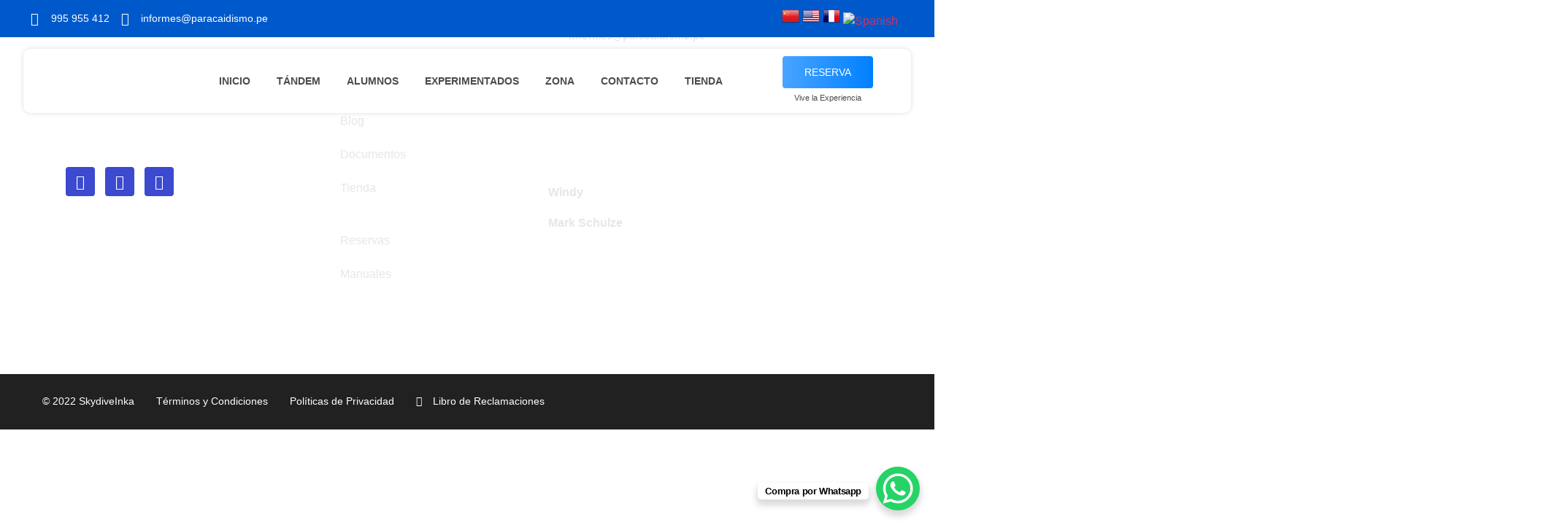

--- FILE ---
content_type: text/html; charset=UTF-8
request_url: https://paracaidismo.pe/producto/smart-f111-120/
body_size: 39898
content:
<!doctype html>
<html lang="es">
<head>
	<meta charset="UTF-8">
		<meta name="viewport" content="width=device-width, initial-scale=1">
	<link rel="profile" href="http://gmpg.org/xfn/11">
	<title>SMART &#8211; F111 120 &#8211; Skydive Inka Peru</title>
<meta name='robots' content='max-image-preview:large' />
<link rel="alternate" type="application/rss+xml" title="Skydive Inka Peru &raquo; Feed" href="https://paracaidismo.pe/feed/" />
<link rel="alternate" type="application/rss+xml" title="Skydive Inka Peru &raquo; Feed de los comentarios" href="https://paracaidismo.pe/comments/feed/" />
<link rel="alternate" type="application/rss+xml" title="Skydive Inka Peru &raquo; Comentario SMART &#8211; F111 120 del feed" href="https://paracaidismo.pe/producto/smart-f111-120/feed/" />
<link rel="alternate" title="oEmbed (JSON)" type="application/json+oembed" href="https://paracaidismo.pe/wp-json/oembed/1.0/embed?url=https%3A%2F%2Fparacaidismo.pe%2Fproducto%2Fsmart-f111-120%2F" />
<link rel="alternate" title="oEmbed (XML)" type="text/xml+oembed" href="https://paracaidismo.pe/wp-json/oembed/1.0/embed?url=https%3A%2F%2Fparacaidismo.pe%2Fproducto%2Fsmart-f111-120%2F&#038;format=xml" />
<style id='wp-img-auto-sizes-contain-inline-css' type='text/css'>
img:is([sizes=auto i],[sizes^="auto," i]){contain-intrinsic-size:3000px 1500px}
/*# sourceURL=wp-img-auto-sizes-contain-inline-css */
</style>
<link rel='stylesheet' id='dce-animations-css' href='https://paracaidismo.pe/wp-content/plugins/dynamic-content-for-elementor/assets/css/animations.css?ver=2.8.3' type='text/css' media='all' />

<style id='wp-emoji-styles-inline-css' type='text/css'>

	img.wp-smiley, img.emoji {
		display: inline !important;
		border: none !important;
		box-shadow: none !important;
		height: 1em !important;
		width: 1em !important;
		margin: 0 0.07em !important;
		vertical-align: -0.1em !important;
		background: none !important;
		padding: 0 !important;
	}
/*# sourceURL=wp-emoji-styles-inline-css */
</style>
<link rel='stylesheet' id='wp-block-library-css' href='https://paracaidismo.pe/wp-includes/css/dist/block-library/style.min.css?ver=6.9' type='text/css' media='all' />
<link rel='stylesheet' id='wc-blocks-style-css' href='https://paracaidismo.pe/wp-content/plugins/woocommerce/assets/client/blocks/wc-blocks.css?ver=wc-10.0.5' type='text/css' media='all' />
<style id='global-styles-inline-css' type='text/css'>
:root{--wp--preset--aspect-ratio--square: 1;--wp--preset--aspect-ratio--4-3: 4/3;--wp--preset--aspect-ratio--3-4: 3/4;--wp--preset--aspect-ratio--3-2: 3/2;--wp--preset--aspect-ratio--2-3: 2/3;--wp--preset--aspect-ratio--16-9: 16/9;--wp--preset--aspect-ratio--9-16: 9/16;--wp--preset--color--black: #000000;--wp--preset--color--cyan-bluish-gray: #abb8c3;--wp--preset--color--white: #ffffff;--wp--preset--color--pale-pink: #f78da7;--wp--preset--color--vivid-red: #cf2e2e;--wp--preset--color--luminous-vivid-orange: #ff6900;--wp--preset--color--luminous-vivid-amber: #fcb900;--wp--preset--color--light-green-cyan: #7bdcb5;--wp--preset--color--vivid-green-cyan: #00d084;--wp--preset--color--pale-cyan-blue: #8ed1fc;--wp--preset--color--vivid-cyan-blue: #0693e3;--wp--preset--color--vivid-purple: #9b51e0;--wp--preset--gradient--vivid-cyan-blue-to-vivid-purple: linear-gradient(135deg,rgb(6,147,227) 0%,rgb(155,81,224) 100%);--wp--preset--gradient--light-green-cyan-to-vivid-green-cyan: linear-gradient(135deg,rgb(122,220,180) 0%,rgb(0,208,130) 100%);--wp--preset--gradient--luminous-vivid-amber-to-luminous-vivid-orange: linear-gradient(135deg,rgb(252,185,0) 0%,rgb(255,105,0) 100%);--wp--preset--gradient--luminous-vivid-orange-to-vivid-red: linear-gradient(135deg,rgb(255,105,0) 0%,rgb(207,46,46) 100%);--wp--preset--gradient--very-light-gray-to-cyan-bluish-gray: linear-gradient(135deg,rgb(238,238,238) 0%,rgb(169,184,195) 100%);--wp--preset--gradient--cool-to-warm-spectrum: linear-gradient(135deg,rgb(74,234,220) 0%,rgb(151,120,209) 20%,rgb(207,42,186) 40%,rgb(238,44,130) 60%,rgb(251,105,98) 80%,rgb(254,248,76) 100%);--wp--preset--gradient--blush-light-purple: linear-gradient(135deg,rgb(255,206,236) 0%,rgb(152,150,240) 100%);--wp--preset--gradient--blush-bordeaux: linear-gradient(135deg,rgb(254,205,165) 0%,rgb(254,45,45) 50%,rgb(107,0,62) 100%);--wp--preset--gradient--luminous-dusk: linear-gradient(135deg,rgb(255,203,112) 0%,rgb(199,81,192) 50%,rgb(65,88,208) 100%);--wp--preset--gradient--pale-ocean: linear-gradient(135deg,rgb(255,245,203) 0%,rgb(182,227,212) 50%,rgb(51,167,181) 100%);--wp--preset--gradient--electric-grass: linear-gradient(135deg,rgb(202,248,128) 0%,rgb(113,206,126) 100%);--wp--preset--gradient--midnight: linear-gradient(135deg,rgb(2,3,129) 0%,rgb(40,116,252) 100%);--wp--preset--font-size--small: 13px;--wp--preset--font-size--medium: 20px;--wp--preset--font-size--large: 36px;--wp--preset--font-size--x-large: 42px;--wp--preset--spacing--20: 0.44rem;--wp--preset--spacing--30: 0.67rem;--wp--preset--spacing--40: 1rem;--wp--preset--spacing--50: 1.5rem;--wp--preset--spacing--60: 2.25rem;--wp--preset--spacing--70: 3.38rem;--wp--preset--spacing--80: 5.06rem;--wp--preset--shadow--natural: 6px 6px 9px rgba(0, 0, 0, 0.2);--wp--preset--shadow--deep: 12px 12px 50px rgba(0, 0, 0, 0.4);--wp--preset--shadow--sharp: 6px 6px 0px rgba(0, 0, 0, 0.2);--wp--preset--shadow--outlined: 6px 6px 0px -3px rgb(255, 255, 255), 6px 6px rgb(0, 0, 0);--wp--preset--shadow--crisp: 6px 6px 0px rgb(0, 0, 0);}:where(.is-layout-flex){gap: 0.5em;}:where(.is-layout-grid){gap: 0.5em;}body .is-layout-flex{display: flex;}.is-layout-flex{flex-wrap: wrap;align-items: center;}.is-layout-flex > :is(*, div){margin: 0;}body .is-layout-grid{display: grid;}.is-layout-grid > :is(*, div){margin: 0;}:where(.wp-block-columns.is-layout-flex){gap: 2em;}:where(.wp-block-columns.is-layout-grid){gap: 2em;}:where(.wp-block-post-template.is-layout-flex){gap: 1.25em;}:where(.wp-block-post-template.is-layout-grid){gap: 1.25em;}.has-black-color{color: var(--wp--preset--color--black) !important;}.has-cyan-bluish-gray-color{color: var(--wp--preset--color--cyan-bluish-gray) !important;}.has-white-color{color: var(--wp--preset--color--white) !important;}.has-pale-pink-color{color: var(--wp--preset--color--pale-pink) !important;}.has-vivid-red-color{color: var(--wp--preset--color--vivid-red) !important;}.has-luminous-vivid-orange-color{color: var(--wp--preset--color--luminous-vivid-orange) !important;}.has-luminous-vivid-amber-color{color: var(--wp--preset--color--luminous-vivid-amber) !important;}.has-light-green-cyan-color{color: var(--wp--preset--color--light-green-cyan) !important;}.has-vivid-green-cyan-color{color: var(--wp--preset--color--vivid-green-cyan) !important;}.has-pale-cyan-blue-color{color: var(--wp--preset--color--pale-cyan-blue) !important;}.has-vivid-cyan-blue-color{color: var(--wp--preset--color--vivid-cyan-blue) !important;}.has-vivid-purple-color{color: var(--wp--preset--color--vivid-purple) !important;}.has-black-background-color{background-color: var(--wp--preset--color--black) !important;}.has-cyan-bluish-gray-background-color{background-color: var(--wp--preset--color--cyan-bluish-gray) !important;}.has-white-background-color{background-color: var(--wp--preset--color--white) !important;}.has-pale-pink-background-color{background-color: var(--wp--preset--color--pale-pink) !important;}.has-vivid-red-background-color{background-color: var(--wp--preset--color--vivid-red) !important;}.has-luminous-vivid-orange-background-color{background-color: var(--wp--preset--color--luminous-vivid-orange) !important;}.has-luminous-vivid-amber-background-color{background-color: var(--wp--preset--color--luminous-vivid-amber) !important;}.has-light-green-cyan-background-color{background-color: var(--wp--preset--color--light-green-cyan) !important;}.has-vivid-green-cyan-background-color{background-color: var(--wp--preset--color--vivid-green-cyan) !important;}.has-pale-cyan-blue-background-color{background-color: var(--wp--preset--color--pale-cyan-blue) !important;}.has-vivid-cyan-blue-background-color{background-color: var(--wp--preset--color--vivid-cyan-blue) !important;}.has-vivid-purple-background-color{background-color: var(--wp--preset--color--vivid-purple) !important;}.has-black-border-color{border-color: var(--wp--preset--color--black) !important;}.has-cyan-bluish-gray-border-color{border-color: var(--wp--preset--color--cyan-bluish-gray) !important;}.has-white-border-color{border-color: var(--wp--preset--color--white) !important;}.has-pale-pink-border-color{border-color: var(--wp--preset--color--pale-pink) !important;}.has-vivid-red-border-color{border-color: var(--wp--preset--color--vivid-red) !important;}.has-luminous-vivid-orange-border-color{border-color: var(--wp--preset--color--luminous-vivid-orange) !important;}.has-luminous-vivid-amber-border-color{border-color: var(--wp--preset--color--luminous-vivid-amber) !important;}.has-light-green-cyan-border-color{border-color: var(--wp--preset--color--light-green-cyan) !important;}.has-vivid-green-cyan-border-color{border-color: var(--wp--preset--color--vivid-green-cyan) !important;}.has-pale-cyan-blue-border-color{border-color: var(--wp--preset--color--pale-cyan-blue) !important;}.has-vivid-cyan-blue-border-color{border-color: var(--wp--preset--color--vivid-cyan-blue) !important;}.has-vivid-purple-border-color{border-color: var(--wp--preset--color--vivid-purple) !important;}.has-vivid-cyan-blue-to-vivid-purple-gradient-background{background: var(--wp--preset--gradient--vivid-cyan-blue-to-vivid-purple) !important;}.has-light-green-cyan-to-vivid-green-cyan-gradient-background{background: var(--wp--preset--gradient--light-green-cyan-to-vivid-green-cyan) !important;}.has-luminous-vivid-amber-to-luminous-vivid-orange-gradient-background{background: var(--wp--preset--gradient--luminous-vivid-amber-to-luminous-vivid-orange) !important;}.has-luminous-vivid-orange-to-vivid-red-gradient-background{background: var(--wp--preset--gradient--luminous-vivid-orange-to-vivid-red) !important;}.has-very-light-gray-to-cyan-bluish-gray-gradient-background{background: var(--wp--preset--gradient--very-light-gray-to-cyan-bluish-gray) !important;}.has-cool-to-warm-spectrum-gradient-background{background: var(--wp--preset--gradient--cool-to-warm-spectrum) !important;}.has-blush-light-purple-gradient-background{background: var(--wp--preset--gradient--blush-light-purple) !important;}.has-blush-bordeaux-gradient-background{background: var(--wp--preset--gradient--blush-bordeaux) !important;}.has-luminous-dusk-gradient-background{background: var(--wp--preset--gradient--luminous-dusk) !important;}.has-pale-ocean-gradient-background{background: var(--wp--preset--gradient--pale-ocean) !important;}.has-electric-grass-gradient-background{background: var(--wp--preset--gradient--electric-grass) !important;}.has-midnight-gradient-background{background: var(--wp--preset--gradient--midnight) !important;}.has-small-font-size{font-size: var(--wp--preset--font-size--small) !important;}.has-medium-font-size{font-size: var(--wp--preset--font-size--medium) !important;}.has-large-font-size{font-size: var(--wp--preset--font-size--large) !important;}.has-x-large-font-size{font-size: var(--wp--preset--font-size--x-large) !important;}
/*# sourceURL=global-styles-inline-css */
</style>

<style id='classic-theme-styles-inline-css' type='text/css'>
/*! This file is auto-generated */
.wp-block-button__link{color:#fff;background-color:#32373c;border-radius:9999px;box-shadow:none;text-decoration:none;padding:calc(.667em + 2px) calc(1.333em + 2px);font-size:1.125em}.wp-block-file__button{background:#32373c;color:#fff;text-decoration:none}
/*# sourceURL=/wp-includes/css/classic-themes.min.css */
</style>
<link rel='stylesheet' id='photoswipe-css' href='https://paracaidismo.pe/wp-content/plugins/woocommerce/assets/css/photoswipe/photoswipe.min.css?ver=10.0.5' type='text/css' media='all' />
<link rel='stylesheet' id='photoswipe-default-skin-css' href='https://paracaidismo.pe/wp-content/plugins/woocommerce/assets/css/photoswipe/default-skin/default-skin.min.css?ver=10.0.5' type='text/css' media='all' />
<link rel='stylesheet' id='woocommerce-layout-css' href='https://paracaidismo.pe/wp-content/plugins/woocommerce/assets/css/woocommerce-layout.css?ver=10.0.5' type='text/css' media='all' />
<link rel='stylesheet' id='woocommerce-smallscreen-css' href='https://paracaidismo.pe/wp-content/plugins/woocommerce/assets/css/woocommerce-smallscreen.css?ver=10.0.5' type='text/css' media='only screen and (max-width: 768px)' />
<link rel='stylesheet' id='woocommerce-general-css' href='https://paracaidismo.pe/wp-content/plugins/woocommerce/assets/css/woocommerce.css?ver=10.0.5' type='text/css' media='all' />
<style id='woocommerce-inline-inline-css' type='text/css'>
.woocommerce form .form-row .required { visibility: visible; }
/*# sourceURL=woocommerce-inline-inline-css */
</style>
<link rel='stylesheet' id='brands-styles-css' href='https://paracaidismo.pe/wp-content/plugins/woocommerce/assets/css/brands.css?ver=10.0.5' type='text/css' media='all' />
<link rel='stylesheet' id='hello-elementor-css' href='https://paracaidismo.pe/wp-content/themes/paracaidismoperu/style.min.css?ver=2.2.0' type='text/css' media='all' />
<link rel='stylesheet' id='hello-elementor-theme-style-css' href='https://paracaidismo.pe/wp-content/themes/paracaidismoperu/theme.min.css?ver=2.2.0' type='text/css' media='all' />
<link rel='stylesheet' id='elementor-icons-css' href='https://paracaidismo.pe/wp-content/plugins/elementor/assets/lib/eicons/css/elementor-icons.min.css?ver=5.43.0' type='text/css' media='all' />
<link rel='stylesheet' id='elementor-frontend-css' href='https://paracaidismo.pe/wp-content/plugins/elementor/assets/css/frontend.min.css?ver=3.30.2' type='text/css' media='all' />
<link rel='stylesheet' id='elementor-post-11-css' href='https://paracaidismo.pe/wp-content/uploads/elementor/css/post-11.css?ver=1753122589' type='text/css' media='all' />
<link rel='stylesheet' id='dce-style-css' href='https://paracaidismo.pe/wp-content/plugins/dynamic-content-for-elementor/assets/css/style.min.css?ver=2.8.3' type='text/css' media='all' />
<link rel='stylesheet' id='dashicons-css' href='https://paracaidismo.pe/wp-includes/css/dashicons.min.css?ver=6.9' type='text/css' media='all' />
<link rel='stylesheet' id='elementor-pro-css' href='https://paracaidismo.pe/wp-content/plugins/elementor-pro/assets/css/frontend.min.css?ver=3.7.2' type='text/css' media='all' />
<link rel='stylesheet' id='elementor-post-30-css' href='https://paracaidismo.pe/wp-content/uploads/elementor/css/post-30.css?ver=1753122589' type='text/css' media='all' />
<link rel='stylesheet' id='elementor-post-229-css' href='https://paracaidismo.pe/wp-content/uploads/elementor/css/post-229.css?ver=1753122589' type='text/css' media='all' />
<link rel='stylesheet' id='elementor-post-982-css' href='https://paracaidismo.pe/wp-content/uploads/elementor/css/post-982.css?ver=1753122589' type='text/css' media='all' />
<link rel='stylesheet' id='elementor-post-976-css' href='https://paracaidismo.pe/wp-content/uploads/elementor/css/post-976.css?ver=1753122590' type='text/css' media='all' />
<link rel='stylesheet' id='elementor-post-964-css' href='https://paracaidismo.pe/wp-content/uploads/elementor/css/post-964.css?ver=1753122590' type='text/css' media='all' />
<link rel='stylesheet' id='elementor-post-958-css' href='https://paracaidismo.pe/wp-content/uploads/elementor/css/post-958.css?ver=1753122590' type='text/css' media='all' />
<link rel='stylesheet' id='elementor-post-943-css' href='https://paracaidismo.pe/wp-content/uploads/elementor/css/post-943.css?ver=1753122590' type='text/css' media='all' />
<link rel='stylesheet' id='elementor-post-931-css' href='https://paracaidismo.pe/wp-content/uploads/elementor/css/post-931.css?ver=1753122590' type='text/css' media='all' />
<link rel='stylesheet' id='elementor-post-926-css' href='https://paracaidismo.pe/wp-content/uploads/elementor/css/post-926.css?ver=1753122590' type='text/css' media='all' />
<link rel='stylesheet' id='elementor-post-917-css' href='https://paracaidismo.pe/wp-content/uploads/elementor/css/post-917.css?ver=1753122590' type='text/css' media='all' />
<link rel='stylesheet' id='elementor-post-912-css' href='https://paracaidismo.pe/wp-content/uploads/elementor/css/post-912.css?ver=1753122590' type='text/css' media='all' />
<link rel='stylesheet' id='elementor-post-897-css' href='https://paracaidismo.pe/wp-content/uploads/elementor/css/post-897.css?ver=1753122590' type='text/css' media='all' />
<link rel='stylesheet' id='wppu-css' href='https://paracaidismo.pe/wp-content/plugins/wppu-preloader-unlimited/public/css/wppu-public.css?ver=1.0.0' type='text/css' media='all' />
<link rel='stylesheet' id='elementor-gf-local-rubik-css' href='http://paracaidismo.pe/wp-content/uploads/elementor/google-fonts/css/rubik.css?ver=1753121103' type='text/css' media='all' />
<link rel='stylesheet' id='elementor-gf-local-rocksalt-css' href='http://paracaidismo.pe/wp-content/uploads/elementor/google-fonts/css/rocksalt.css?ver=1753121104' type='text/css' media='all' />
<link rel='stylesheet' id='elementor-icons-shared-0-css' href='https://paracaidismo.pe/wp-content/plugins/elementor/assets/lib/font-awesome/css/fontawesome.min.css?ver=5.15.3' type='text/css' media='all' />
<link rel='stylesheet' id='elementor-icons-fa-brands-css' href='https://paracaidismo.pe/wp-content/plugins/elementor/assets/lib/font-awesome/css/brands.min.css?ver=5.15.3' type='text/css' media='all' />
<link rel='stylesheet' id='elementor-icons-fa-regular-css' href='https://paracaidismo.pe/wp-content/plugins/elementor/assets/lib/font-awesome/css/regular.min.css?ver=5.15.3' type='text/css' media='all' />
<link rel='stylesheet' id='elementor-icons-fa-solid-css' href='https://paracaidismo.pe/wp-content/plugins/elementor/assets/lib/font-awesome/css/solid.min.css?ver=5.15.3' type='text/css' media='all' />
<script type="text/javascript" src="https://paracaidismo.pe/wp-includes/js/jquery/jquery.min.js?ver=3.7.1" id="jquery-core-js"></script>
<script type="text/javascript" src="https://paracaidismo.pe/wp-includes/js/jquery/jquery-migrate.min.js?ver=3.4.1" id="jquery-migrate-js"></script>
<script type="text/javascript" src="https://paracaidismo.pe/wp-content/plugins/woocommerce/assets/js/jquery-blockui/jquery.blockUI.min.js?ver=2.7.0-wc.10.0.5" id="jquery-blockui-js" defer="defer" data-wp-strategy="defer"></script>
<script type="text/javascript" id="wc-add-to-cart-js-extra">
/* <![CDATA[ */
var wc_add_to_cart_params = {"ajax_url":"/wp-admin/admin-ajax.php","wc_ajax_url":"/?wc-ajax=%%endpoint%%&elementor_page_id=2254","i18n_view_cart":"Ver carrito","cart_url":"https://paracaidismo.pe/carrito/","is_cart":"","cart_redirect_after_add":"no"};
//# sourceURL=wc-add-to-cart-js-extra
/* ]]> */
</script>
<script type="text/javascript" src="https://paracaidismo.pe/wp-content/plugins/woocommerce/assets/js/frontend/add-to-cart.min.js?ver=10.0.5" id="wc-add-to-cart-js" defer="defer" data-wp-strategy="defer"></script>
<script type="text/javascript" src="https://paracaidismo.pe/wp-content/plugins/woocommerce/assets/js/zoom/jquery.zoom.min.js?ver=1.7.21-wc.10.0.5" id="zoom-js" defer="defer" data-wp-strategy="defer"></script>
<script type="text/javascript" src="https://paracaidismo.pe/wp-content/plugins/woocommerce/assets/js/flexslider/jquery.flexslider.min.js?ver=2.7.2-wc.10.0.5" id="flexslider-js" defer="defer" data-wp-strategy="defer"></script>
<script type="text/javascript" src="https://paracaidismo.pe/wp-content/plugins/woocommerce/assets/js/photoswipe/photoswipe.min.js?ver=4.1.1-wc.10.0.5" id="photoswipe-js" defer="defer" data-wp-strategy="defer"></script>
<script type="text/javascript" src="https://paracaidismo.pe/wp-content/plugins/woocommerce/assets/js/photoswipe/photoswipe-ui-default.min.js?ver=4.1.1-wc.10.0.5" id="photoswipe-ui-default-js" defer="defer" data-wp-strategy="defer"></script>
<script type="text/javascript" id="wc-single-product-js-extra">
/* <![CDATA[ */
var wc_single_product_params = {"i18n_required_rating_text":"Por favor elige una puntuaci\u00f3n","i18n_rating_options":["1 de 5 estrellas","2 de 5 estrellas","3 de 5 estrellas","4 de 5 estrellas","5 de 5 estrellas"],"i18n_product_gallery_trigger_text":"Ver galer\u00eda de im\u00e1genes a pantalla completa","review_rating_required":"yes","flexslider":{"rtl":false,"animation":"slide","smoothHeight":true,"directionNav":false,"controlNav":"thumbnails","slideshow":false,"animationSpeed":500,"animationLoop":false,"allowOneSlide":false},"zoom_enabled":"1","zoom_options":[],"photoswipe_enabled":"1","photoswipe_options":{"shareEl":false,"closeOnScroll":false,"history":false,"hideAnimationDuration":0,"showAnimationDuration":0},"flexslider_enabled":"1"};
//# sourceURL=wc-single-product-js-extra
/* ]]> */
</script>
<script type="text/javascript" src="https://paracaidismo.pe/wp-content/plugins/woocommerce/assets/js/frontend/single-product.min.js?ver=10.0.5" id="wc-single-product-js" defer="defer" data-wp-strategy="defer"></script>
<script type="text/javascript" src="https://paracaidismo.pe/wp-content/plugins/woocommerce/assets/js/js-cookie/js.cookie.min.js?ver=2.1.4-wc.10.0.5" id="js-cookie-js" defer="defer" data-wp-strategy="defer"></script>
<script type="text/javascript" id="woocommerce-js-extra">
/* <![CDATA[ */
var woocommerce_params = {"ajax_url":"/wp-admin/admin-ajax.php","wc_ajax_url":"/?wc-ajax=%%endpoint%%&elementor_page_id=2254","i18n_password_show":"Mostrar contrase\u00f1a","i18n_password_hide":"Ocultar contrase\u00f1a"};
//# sourceURL=woocommerce-js-extra
/* ]]> */
</script>
<script type="text/javascript" src="https://paracaidismo.pe/wp-content/plugins/woocommerce/assets/js/frontend/woocommerce.min.js?ver=10.0.5" id="woocommerce-js" defer="defer" data-wp-strategy="defer"></script>
<link rel="https://api.w.org/" href="https://paracaidismo.pe/wp-json/" /><link rel="alternate" title="JSON" type="application/json" href="https://paracaidismo.pe/wp-json/wp/v2/product/2254" /><link rel="EditURI" type="application/rsd+xml" title="RSD" href="https://paracaidismo.pe/xmlrpc.php?rsd" />
<meta name="generator" content="WordPress 6.9" />
<meta name="generator" content="WooCommerce 10.0.5" />
<link rel="canonical" href="https://paracaidismo.pe/producto/smart-f111-120/" />
<link rel='shortlink' href='https://paracaidismo.pe/?p=2254' />
	<noscript><style>.woocommerce-product-gallery{ opacity: 1 !important; }</style></noscript>
	<meta name="generator" content="Elementor 3.30.2; features: additional_custom_breakpoints; settings: css_print_method-external, google_font-enabled, font_display-auto">

	<style>
		#wppu-fill-loader-text {
		  display: inline-block;
		  margin: auto;
		  position: relative;
		  text-align: center;
		  width: auto;
		}
		#wppu-fill-loader-text h2 {
		  color: rgba(0, 0, 0, 0.1);
		  display: inline-block;
		  font-size: 5.75em;
		  letter-spacing: 0;
		  line-height: 1.5;
		  overflow: hidden;
		  position: relative;
		  text-transform: none;
		}
		#wppu-fill-loader-text h2.wppu_fill_h2_attr {
		  color: #000;
		  display: block;
		  left: 0;
		  position: absolute;
		  top: 0;
		  width: 0%;
		}
		.wppu-fill-loader-thumb {
		  width: 100px;
		  position: relative;
		}
		.wppu-fill-loader-thumb img {
		  display: block;
		  height: auto;
		  opacity: 0.3;
		  position: relative;
		  width: 100%;
		  z-index: 1;
		}

		.wppu-fill-thumbnail-fill {
		  background-position: center bottom;
		  background-repeat: no-repeat;
		  background-size: cover;
		  bottom: 0;
		  display: block;
		  height: 0;
		  left: 0;
		  position: absolute;
		  transition: all 0s ease 0s;
		  width: 100%;
		  z-index: 3;
		}
		#run_animation_fill {
		  background-color: #000;
		  color: #fff;
		  cursor: pointer;
		  line-height: 1em;
		  padding: 6px 10px 8px;
		  position: absolute;
		  right: 0;
		  top: 0;
		  z-index: 991;
		}
		.wppu_fill_progress_bar {
		  height: 2px;
		  left: 0;
		  position: absolute;
		  top: 0;
		  display: none;
		  width: 0%;
		  z-index: 140;
		  background-color: #ed4e6e;
		}
		.wppu_fill_progress_pos-top.wppu_fill_progress_bar {
		  display: block;
		  top: 0;
		  left: 0;
		}
		.wppu_fill_progress_pos-bottom.wppu_fill_progress_bar {
		  display: block;
		  top: inherit;
		  bottom: 0;
		  left: 0;
		}
		.wppu_fill_counter {
		  line-height: 1;
		  margin-top: 20px;
		}
		#wppu-fill-loader-thunb {
		  width: 100px;
		  position: relative;
		  margin: auto;
		}
		#wppu-fill-loader-thunb img {
		  display: block;
		  height: auto;
		  opacity: 0.3;
		  position: relative;
		  width: 100%;
		  z-index: 1;
		}
		.wppu-fill-thumbnail-fill {
		  background-position: center bottom;
		  background-repeat: no-repeat;
		  background-size: cover;
		  bottom: 0;
		  display: block;
		  height: 0;
		  left: 0;
		  position: absolute;
		  transition: all 0s ease 0s;
		  width: 100%;
		  z-index: 3;
		}

		.wppu-preloader-loaded .wppu_fill_progress_bar,
		.wppu-preloader-loaded h2.wppu_fill_h2_attr {
		    transition: width 0.9s ease 0s;
		    -webkit-transition: width 0.9s ease 0s;
		    -moz-transition: width 0.9s ease 0s;
		    -o-transition: width 0.9s ease 0s;
		    -ms-transition: width 0.9s ease 0s;
		    width: 100% !important;
		}
		.wppu-preloader-loaded .wppu-fill-thumbnail-fill {
			transition: height 0.9s ease 0s;
		    -webkit-transition: height 0.9s ease 0s;
		    -moz-transition: height 0.9s ease 0s;
		    -o-transition: height 0.9s ease 0s;
		    -ms-transition: height 0.9s ease 0s;
		    height: 100% !important;
		}
	</style>
	
	<!-- wppu Preloader -->
	<section class="wppu-preloader loading not-loaded" style="background-color:#FFF;">

					<div class="wppu_fill_progress_bar wppu_fill_progress_pos-top" style="background-color:#4d7cea;height:3px"></div>
			    <div class="wppu-logo-loader wppu_frameT">
	    	<div class="wppu_frameTC">
		        <div class="wppu_special_preloader">
		            <div id="wppu_fill_main_loader">
		                
													<div id="wppu-fill-loader-thunb" style="width:232px;">
					        	<div class="wppu-fill-thumbnail-fill"  style="background-image:url(https://paracaidismo.pe/wp-content/uploads/2020/10/LogoSkyDive.png);"></div>
								<img src="https://paracaidismo.pe/wp-content/uploads/2020/10/LogoSkyDive.png" alt="">
					        </div>
						
		            </div>
		        </div>
	        </div>
	    </div>
	</section>
	<!-- end of preloader -->

				<style>
				.e-con.e-parent:nth-of-type(n+4):not(.e-lazyloaded):not(.e-no-lazyload),
				.e-con.e-parent:nth-of-type(n+4):not(.e-lazyloaded):not(.e-no-lazyload) * {
					background-image: none !important;
				}
				@media screen and (max-height: 1024px) {
					.e-con.e-parent:nth-of-type(n+3):not(.e-lazyloaded):not(.e-no-lazyload),
					.e-con.e-parent:nth-of-type(n+3):not(.e-lazyloaded):not(.e-no-lazyload) * {
						background-image: none !important;
					}
				}
				@media screen and (max-height: 640px) {
					.e-con.e-parent:nth-of-type(n+2):not(.e-lazyloaded):not(.e-no-lazyload),
					.e-con.e-parent:nth-of-type(n+2):not(.e-lazyloaded):not(.e-no-lazyload) * {
						background-image: none !important;
					}
				}
			</style>
			<link rel="icon" href="https://paracaidismo.pe/wp-content/uploads/2020/11/IcoSkyShadow-150x150.png" sizes="32x32" />
<link rel="icon" href="https://paracaidismo.pe/wp-content/uploads/2020/11/IcoSkyShadow.png" sizes="192x192" />
<link rel="apple-touch-icon" href="https://paracaidismo.pe/wp-content/uploads/2020/11/IcoSkyShadow.png" />
<meta name="msapplication-TileImage" content="https://paracaidismo.pe/wp-content/uploads/2020/11/IcoSkyShadow.png" />
<link rel='stylesheet' id='widget-icon-list-css' href='https://paracaidismo.pe/wp-content/plugins/elementor/assets/css/widget-icon-list.min.css?ver=3.30.2' type='text/css' media='all' />
<link rel='stylesheet' id='widget-image-css' href='https://paracaidismo.pe/wp-content/plugins/elementor/assets/css/widget-image.min.css?ver=3.30.2' type='text/css' media='all' />
<link rel='stylesheet' id='e-animation-grow-rotate-css' href='https://paracaidismo.pe/wp-content/plugins/elementor/assets/lib/animations/styles/e-animation-grow-rotate.min.css?ver=3.30.2' type='text/css' media='all' />
<link rel='stylesheet' id='widget-heading-css' href='https://paracaidismo.pe/wp-content/plugins/elementor/assets/css/widget-heading.min.css?ver=3.30.2' type='text/css' media='all' />
<link rel='stylesheet' id='dce-dynamic-visibility-css' href='https://paracaidismo.pe/wp-content/plugins/dynamic-content-for-elementor/assets/css/dynamic-visibility.min.css?ver=2.8.3' type='text/css' media='all' />
<link rel='stylesheet' id='e-animation-fadeInUp-css' href='https://paracaidismo.pe/wp-content/plugins/elementor/assets/lib/animations/styles/fadeInUp.min.css?ver=3.30.2' type='text/css' media='all' />
<link rel='stylesheet' id='widget-social-icons-css' href='https://paracaidismo.pe/wp-content/plugins/elementor/assets/css/widget-social-icons.min.css?ver=3.30.2' type='text/css' media='all' />
<link rel='stylesheet' id='e-apple-webkit-css' href='https://paracaidismo.pe/wp-content/plugins/elementor/assets/css/conditionals/apple-webkit.min.css?ver=3.30.2' type='text/css' media='all' />
<link rel='stylesheet' id='e-animation-slideInDown-css' href='https://paracaidismo.pe/wp-content/plugins/elementor/assets/lib/animations/styles/slideInDown.min.css?ver=3.30.2' type='text/css' media='all' />
<link rel='stylesheet' id='e-animation-hang-css' href='https://paracaidismo.pe/wp-content/plugins/elementor/assets/lib/animations/styles/e-animation-hang.min.css?ver=3.30.2' type='text/css' media='all' />
<link rel='stylesheet' id='e-animation-slideInLeft-css' href='https://paracaidismo.pe/wp-content/plugins/elementor/assets/lib/animations/styles/slideInLeft.min.css?ver=3.30.2' type='text/css' media='all' />
<link rel='stylesheet' id='e-animation-slideInRight-css' href='https://paracaidismo.pe/wp-content/plugins/elementor/assets/lib/animations/styles/slideInRight.min.css?ver=3.30.2' type='text/css' media='all' />
<link rel='stylesheet' id='e-animation-fadeInRight-css' href='https://paracaidismo.pe/wp-content/plugins/elementor/assets/lib/animations/styles/fadeInRight.min.css?ver=3.30.2' type='text/css' media='all' />
<link rel='stylesheet' id='e-animation-fadeInLeft-css' href='https://paracaidismo.pe/wp-content/plugins/elementor/assets/lib/animations/styles/fadeInLeft.min.css?ver=3.30.2' type='text/css' media='all' />
</head>
<body class="wp-singular product-template-default single single-product postid-2254 wp-custom-logo wp-theme-paracaidismoperu theme-paracaidismoperu woocommerce woocommerce-page woocommerce-no-js elementor-default elementor-template-full-width elementor-kit-11">

		<div data-elementor-type="header" data-elementor-id="30" class="elementor elementor-30 elementor-location-header">
					<div class="elementor-section-wrap">
								<section data-dce-background-color="#0059CB" class="elementor-section elementor-top-section elementor-element elementor-element-013d349 elementor-section-full_width elementor-hidden-phone elementor-section-height-default elementor-section-height-default" data-id="013d349" data-element_type="section" data-settings="{&quot;background_background&quot;:&quot;classic&quot;}">
						<div class="elementor-container elementor-column-gap-default">
					<div class="elementor-column elementor-col-33 elementor-top-column elementor-element elementor-element-51339b5" data-id="51339b5" data-element_type="column">
			<div class="elementor-widget-wrap elementor-element-populated">
						<div class="elementor-element elementor-element-d0825bd elementor-icon-list--layout-inline elementor-align-left elementor-list-item-link-full_width elementor-widget elementor-widget-icon-list" data-id="d0825bd" data-element_type="widget" data-widget_type="icon-list.default">
				<div class="elementor-widget-container">
							<ul class="elementor-icon-list-items elementor-inline-items">
							<li class="elementor-icon-list-item elementor-inline-item">
											<a href="https://api.whatsapp.com/send?phone=51995955412&#038;text=Hola%20quiero%20conocer%20m%C3%A1s%20de%20los%20saltos%20t%C3%A1ndem%20y%20paracaidismo" target="_blank">

												<span class="elementor-icon-list-icon">
							<i aria-hidden="true" class="fab fa-whatsapp"></i>						</span>
										<span class="elementor-icon-list-text">995 955 412</span>
											</a>
									</li>
								<li class="elementor-icon-list-item elementor-inline-item">
											<a href="mailto:informes@paracaidismo.pe" target="_blank">

												<span class="elementor-icon-list-icon">
							<i aria-hidden="true" class="far fa-envelope"></i>						</span>
										<span class="elementor-icon-list-text">informes@paracaidismo.pe</span>
											</a>
									</li>
						</ul>
						</div>
				</div>
					</div>
		</div>
				<div class="elementor-column elementor-col-33 elementor-top-column elementor-element elementor-element-2ad5f51" data-id="2ad5f51" data-element_type="column">
			<div class="elementor-widget-wrap">
							</div>
		</div>
				<div class="elementor-column elementor-col-33 elementor-top-column elementor-element elementor-element-4fd839a" data-id="4fd839a" data-element_type="column">
			<div class="elementor-widget-wrap elementor-element-populated">
						<div class="elementor-element elementor-element-bf5fcd3 elementor-widget elementor-widget-html" data-id="bf5fcd3" data-element_type="widget" data-widget_type="html.default">
				<div class="elementor-widget-container">
					<!-- GTranslate: https://gtranslate.io/ -->
<a href="#" onclick="doGTranslate('es|zh-CN');return false;" title="Chinese (Simplified)" class="glink nturl notranslate">
	
	<img src="//paracaidismo.pe/wp-content/plugins/gtranslate/flags/24/zh-CN.png" height="24" width="24" alt="Chinese (Simplified)" />  </a><a href="#" onclick="doGTranslate('es|en');return false;" title="English" class="glink nturl notranslate">

		<img src="//paracaidismo.pe/wp-content/plugins/gtranslate/flags/24/en-us.png" height="24" width="24" alt="English" /></a><a href="#" onclick="doGTranslate('es|fr');return false;" title="French" class="glink nturl notranslate">

			<img src="//paracaidismo.pe/wp-content/plugins/gtranslate/flags/24/fr.png" height="24" width="24" alt="French" /></a><a href="#" onclick="doGTranslate('es|es');return false;" title="Spanish" class="glink nturl notranslate">

				<img loading="lazy" src="//paracaidismo.pe/wp-content/plugins/gtranslate/flags/24/es.png" height="24" width="24" alt="Spanish" /></a><style>
#goog-gt-tt {display:none !important;}
.goog-te-banner-frame {display:none !important;}
.goog-te-menu-value:hover {text-decoration:none !important;}
.goog-text-highlight {background-color:transparent !important;box-shadow:none !important;}
body {top:0 !important;}
#google_translate_element2 {display:none!important;}
</style>

<div id="google_translate_element2"></div>
<script>
function googleTranslateElementInit2() {new google.translate.TranslateElement({pageLanguage: 'es',autoDisplay: false}, 'google_translate_element2');}
</script><script src="//translate.google.com/translate_a/element.js?cb=googleTranslateElementInit2"></script>


<script>
function GTranslateGetCurrentLang() {var keyValue = document['cookie'].match('(^|;) ?googtrans=([^;]*)(;|$)');return keyValue ? keyValue[2].split('/')[2] : null;}
function GTranslateFireEvent(element,event){try{if(document.createEventObject){var evt=document.createEventObject();element.fireEvent('on'+event,evt)}else{var evt=document.createEvent('HTMLEvents');evt.initEvent(event,true,true);element.dispatchEvent(evt)}}catch(e){}}
function doGTranslate(lang_pair){if(lang_pair.value)lang_pair=lang_pair.value;if(lang_pair=='')return;var lang=lang_pair.split('|')[1];if(GTranslateGetCurrentLang() == null && lang == lang_pair.split('|')[0])return;var teCombo;var sel=document.getElementsByTagName('select');for(var i=0;i<sel.length;i++)if(sel[i].className.indexOf('goog-te-combo')!=-1){teCombo=sel[i];break;}if(document.getElementById('google_translate_element2')==null||document.getElementById('google_translate_element2').innerHTML.length==0||teCombo.length==0||teCombo.innerHTML.length==0){setTimeout(function(){doGTranslate(lang_pair)},500)}else{teCombo.value=lang;GTranslateFireEvent(teCombo,'change');GTranslateFireEvent(teCombo,'change')}}
</script>
				</div>
				</div>
					</div>
		</div>
					</div>
		</section>
				<section data-dce-background-color="#0059CB" class="elementor-section elementor-top-section elementor-element elementor-element-01e0a22 elementor-section-full_width elementor-hidden-desktop elementor-hidden-tablet elementor-section-height-default elementor-section-height-default" data-id="01e0a22" data-element_type="section" data-settings="{&quot;background_background&quot;:&quot;classic&quot;}">
						<div class="elementor-container elementor-column-gap-default">
					<div class="elementor-column elementor-col-50 elementor-top-column elementor-element elementor-element-1caf77a" data-id="1caf77a" data-element_type="column">
			<div class="elementor-widget-wrap elementor-element-populated">
						<div class="elementor-element elementor-element-7fa5875 elementor-icon-list--layout-inline elementor-align-center elementor-mobile-align-left elementor-tablet-align-left elementor-list-item-link-full_width elementor-widget elementor-widget-icon-list" data-id="7fa5875" data-element_type="widget" data-widget_type="icon-list.default">
				<div class="elementor-widget-container">
							<ul class="elementor-icon-list-items elementor-inline-items">
							<li class="elementor-icon-list-item elementor-inline-item">
											<a href="https://api.whatsapp.com/send?phone=51995955412&#038;text=Hola%20quiero%20conocer%20m%C3%A1s%20de%20los%20saltos%20t%C3%A1ndem%20y%20paracaidismo" target="_blank">

												<span class="elementor-icon-list-icon">
							<i aria-hidden="true" class="fab fa-whatsapp"></i>						</span>
										<span class="elementor-icon-list-text"></span>
											</a>
									</li>
								<li class="elementor-icon-list-item elementor-inline-item">
											<a href="mailto:informes@paracaidismo.pe" target="_blank">

												<span class="elementor-icon-list-icon">
							<i aria-hidden="true" class="far fa-envelope"></i>						</span>
										<span class="elementor-icon-list-text"></span>
											</a>
									</li>
						</ul>
						</div>
				</div>
					</div>
		</div>
				<div class="elementor-column elementor-col-50 elementor-top-column elementor-element elementor-element-4cca005" data-id="4cca005" data-element_type="column">
			<div class="elementor-widget-wrap elementor-element-populated">
						<div class="elementor-element elementor-element-cefc03f elementor-widget elementor-widget-html" data-id="cefc03f" data-element_type="widget" data-widget_type="html.default">
				<div class="elementor-widget-container">
					<!-- GTranslate: https://gtranslate.io/ -->
<a href="#" onclick="doGTranslate('es|zh-CN');return false;" title="Chinese (Simplified)" class="glink nturl notranslate">
	
	<img src="//paracaidismo.pe/wp-content/plugins/gtranslate/flags/24/zh-CN.png" height="24" width="24" alt="Chinese (Simplified)" />  </a><a href="#" onclick="doGTranslate('es|en');return false;" title="English" class="glink nturl notranslate">

		<img src="//paracaidismo.pe/wp-content/plugins/gtranslate/flags/24/en-us.png" height="24" width="24" alt="English" /></a><a href="#" onclick="doGTranslate('es|fr');return false;" title="French" class="glink nturl notranslate">

			<img src="//paracaidismo.pe/wp-content/plugins/gtranslate/flags/24/fr.png" height="24" width="24" alt="French" /></a><a href="#" onclick="doGTranslate('es|es');return false;" title="Spanish" class="glink nturl notranslate">

				<img loading="lazy" src="//paracaidismo.pe/wp-content/plugins/gtranslate/flags/24/es.png" height="24" width="24" alt="Spanish" /></a><style>
#goog-gt-tt {display:none !important;}
.goog-te-banner-frame {display:none !important;}
.goog-te-menu-value:hover {text-decoration:none !important;}
.goog-text-highlight {background-color:transparent !important;box-shadow:none !important;}
body {top:0 !important;}
#google_translate_element2 {display:none!important;}
</style>

<div id="google_translate_element2"></div>
<script>
function googleTranslateElementInit2() {new google.translate.TranslateElement({pageLanguage: 'es',autoDisplay: false}, 'google_translate_element2');}
</script><script src="//translate.google.com/translate_a/element.js?cb=googleTranslateElementInit2"></script>


<script>
function GTranslateGetCurrentLang() {var keyValue = document['cookie'].match('(^|;) ?googtrans=([^;]*)(;|$)');return keyValue ? keyValue[2].split('/')[2] : null;}
function GTranslateFireEvent(element,event){try{if(document.createEventObject){var evt=document.createEventObject();element.fireEvent('on'+event,evt)}else{var evt=document.createEvent('HTMLEvents');evt.initEvent(event,true,true);element.dispatchEvent(evt)}}catch(e){}}
function doGTranslate(lang_pair){if(lang_pair.value)lang_pair=lang_pair.value;if(lang_pair=='')return;var lang=lang_pair.split('|')[1];if(GTranslateGetCurrentLang() == null && lang == lang_pair.split('|')[0])return;var teCombo;var sel=document.getElementsByTagName('select');for(var i=0;i<sel.length;i++)if(sel[i].className.indexOf('goog-te-combo')!=-1){teCombo=sel[i];break;}if(document.getElementById('google_translate_element2')==null||document.getElementById('google_translate_element2').innerHTML.length==0||teCombo.length==0||teCombo.innerHTML.length==0){setTimeout(function(){doGTranslate(lang_pair)},500)}else{teCombo.value=lang;GTranslateFireEvent(teCombo,'change');GTranslateFireEvent(teCombo,'change')}}
</script>
				</div>
				</div>
					</div>
		</div>
					</div>
		</section>
				<section class="elementor-section elementor-top-section elementor-element elementor-element-a0c50d0 elementor-section-full_width elementor-section-height-default elementor-section-height-default" data-id="a0c50d0" data-element_type="section">
						<div class="elementor-container elementor-column-gap-default">
					<div class="elementor-column elementor-col-100 elementor-top-column elementor-element elementor-element-551bbbd" data-id="551bbbd" data-element_type="column">
			<div class="elementor-widget-wrap elementor-element-populated">
						<section data-dce-background-color="#FFFFFF" class="elementor-section elementor-inner-section elementor-element elementor-element-982d1a3 elementor-section-full_width elementor-hidden-phone elementor-hidden-tablet elementor-section-height-default elementor-section-height-default" data-id="982d1a3" data-element_type="section" data-settings="{&quot;background_background&quot;:&quot;classic&quot;}">
						<div class="elementor-container elementor-column-gap-default">
					<div class="elementor-column elementor-col-33 elementor-inner-column elementor-element elementor-element-29340c5" data-id="29340c5" data-element_type="column">
			<div class="elementor-widget-wrap elementor-element-populated">
						<div class="elementor-element elementor-element-e1fa3c5 dce_masking-none elementor-widget elementor-widget-image" data-id="e1fa3c5" data-element_type="widget" data-widget_type="image.default">
				<div class="elementor-widget-container">
																<a href="https://paracaidismo.pe/">
							<img loading="lazy" width="300" height="106" src="https://paracaidismo.pe/wp-content/uploads/2020/10/LogoSkyDive300.png" class="attachment-large size-large wp-image-444" alt="" />								</a>
															</div>
				</div>
					</div>
		</div>
				<div class="elementor-column elementor-col-33 elementor-inner-column elementor-element elementor-element-ae8c791" data-id="ae8c791" data-element_type="column">
			<div class="elementor-widget-wrap elementor-element-populated">
						<div class="elementor-element elementor-element-03db70e elementor-nav-menu__align-left elementor-nav-menu--dropdown-tablet elementor-nav-menu__text-align-aside elementor-nav-menu--toggle elementor-nav-menu--burger elementor-widget elementor-widget-nav-menu" data-id="03db70e" data-element_type="widget" data-settings="{&quot;submenu_icon&quot;:{&quot;value&quot;:&quot;&lt;i class=\&quot;\&quot;&gt;&lt;\/i&gt;&quot;,&quot;library&quot;:&quot;&quot;},&quot;layout&quot;:&quot;horizontal&quot;,&quot;toggle&quot;:&quot;burger&quot;}" data-widget_type="nav-menu.default">
				<div class="elementor-widget-container">
								<nav migration_allowed="1" migrated="0" role="navigation" class="elementor-nav-menu--main elementor-nav-menu__container elementor-nav-menu--layout-horizontal e--pointer-text e--animation-grow">
				<ul id="menu-1-03db70e" class="elementor-nav-menu"><li class="menu-item menu-item-type-post_type menu-item-object-page menu-item-home menu-item-570"><a href="https://paracaidismo.pe/" class="elementor-item">Inicio</a></li>
<li class="menu-item menu-item-type-post_type menu-item-object-page menu-item-40"><a href="https://paracaidismo.pe/tandem/" class="elementor-item">Tándem</a></li>
<li class="menu-item menu-item-type-post_type menu-item-object-page menu-item-35"><a href="https://paracaidismo.pe/escuela/" class="elementor-item">Alumnos</a></li>
<li class="menu-item menu-item-type-post_type menu-item-object-page menu-item-1022"><a href="https://paracaidismo.pe/experimentados/" class="elementor-item">Experimentados</a></li>
<li class="menu-item menu-item-type- menu-item-object- menu-item-1554"><a class="elementor-item">Zona</a></li>
<li class="menu-item menu-item-type-post_type menu-item-object-page menu-item-34"><a href="https://paracaidismo.pe/contacto/" class="elementor-item">Contacto</a></li>
<li class="menu-item menu-item-type-post_type menu-item-object-page current_page_parent menu-item-41"><a href="https://paracaidismo.pe/tienda/" class="elementor-item">Tienda</a></li>
</ul>			</nav>
					<div class="elementor-menu-toggle" role="button" tabindex="0" aria-label="Menu Toggle" aria-expanded="false">
			<i aria-hidden="true" role="presentation" class="elementor-menu-toggle__icon--open eicon-menu-bar"></i><i aria-hidden="true" role="presentation" class="elementor-menu-toggle__icon--close eicon-close"></i>			<span class="elementor-screen-only">Menu</span>
		</div>
			<nav class="elementor-nav-menu--dropdown elementor-nav-menu__container" role="navigation" aria-hidden="true">
				<ul id="menu-2-03db70e" class="elementor-nav-menu"><li class="menu-item menu-item-type-post_type menu-item-object-page menu-item-home menu-item-570"><a href="https://paracaidismo.pe/" class="elementor-item" tabindex="-1">Inicio</a></li>
<li class="menu-item menu-item-type-post_type menu-item-object-page menu-item-40"><a href="https://paracaidismo.pe/tandem/" class="elementor-item" tabindex="-1">Tándem</a></li>
<li class="menu-item menu-item-type-post_type menu-item-object-page menu-item-35"><a href="https://paracaidismo.pe/escuela/" class="elementor-item" tabindex="-1">Alumnos</a></li>
<li class="menu-item menu-item-type-post_type menu-item-object-page menu-item-1022"><a href="https://paracaidismo.pe/experimentados/" class="elementor-item" tabindex="-1">Experimentados</a></li>
<li class="menu-item menu-item-type- menu-item-object- menu-item-1554"><a class="elementor-item" tabindex="-1">Zona</a></li>
<li class="menu-item menu-item-type-post_type menu-item-object-page menu-item-34"><a href="https://paracaidismo.pe/contacto/" class="elementor-item" tabindex="-1">Contacto</a></li>
<li class="menu-item menu-item-type-post_type menu-item-object-page current_page_parent menu-item-41"><a href="https://paracaidismo.pe/tienda/" class="elementor-item" tabindex="-1">Tienda</a></li>
</ul>			</nav>
						</div>
				</div>
					</div>
		</div>
				<div class="elementor-column elementor-col-33 elementor-inner-column elementor-element elementor-element-03f523f" data-id="03f523f" data-element_type="column">
			<div class="elementor-widget-wrap elementor-element-populated">
						<div class="elementor-element elementor-element-426978a elementor-align-center btngradient elementor-widget elementor-widget-button" data-id="426978a" data-element_type="widget" data-widget_type="button.default">
				<div class="elementor-widget-container">
									<div class="elementor-button-wrapper">
					<a class="elementor-button elementor-button-link elementor-size-md elementor-animation-grow-rotate" href="https://paracaidismo.pe/contacto/">
						<span class="elementor-button-content-wrapper">
									<span class="elementor-button-text">Reserva</span>
					</span>
					</a>
				</div>
								</div>
				</div>
				<div class="elementor-element elementor-element-e7694b6 elementor-widget elementor-widget-heading" data-id="e7694b6" data-element_type="widget" data-widget_type="heading.default">
				<div class="elementor-widget-container">
					<span class="elementor-heading-title elementor-size-default">Vive la Experiencia</span>				</div>
				</div>
					</div>
		</div>
					</div>
		</section>
				<section data-dce-background-color="#FFFFFF" class="elementor-section elementor-inner-section elementor-element elementor-element-692e60e elementor-section-full_width elementor-hidden-phone elementor-hidden-desktop elementor-section-height-default elementor-section-height-default" data-id="692e60e" data-element_type="section" data-settings="{&quot;background_background&quot;:&quot;classic&quot;,&quot;sticky&quot;:&quot;top&quot;,&quot;sticky_offset&quot;:10,&quot;sticky_on&quot;:[&quot;desktop&quot;,&quot;tablet&quot;,&quot;mobile&quot;],&quot;sticky_effects_offset&quot;:0}">
						<div class="elementor-container elementor-column-gap-default">
					<div class="elementor-column elementor-col-33 elementor-inner-column elementor-element elementor-element-fb510fa" data-id="fb510fa" data-element_type="column">
			<div class="elementor-widget-wrap elementor-element-populated">
						<div class="elementor-element elementor-element-02ff5b2 dce_masking-none elementor-widget elementor-widget-image" data-id="02ff5b2" data-element_type="widget" data-widget_type="image.default">
				<div class="elementor-widget-container">
																<a href="https://paracaidismo.pe/">
							<img loading="lazy" width="300" height="106" src="https://paracaidismo.pe/wp-content/uploads/2020/10/LogoSkyDive300.png" class="attachment-large size-large wp-image-444" alt="" />								</a>
															</div>
				</div>
					</div>
		</div>
				<div class="elementor-column elementor-col-33 elementor-inner-column elementor-element elementor-element-31c33a6" data-id="31c33a6" data-element_type="column">
			<div class="elementor-widget-wrap elementor-element-populated">
						<div class="elementor-element elementor-element-09c2d7d elementor-align-center btngradient elementor-tablet-align-right elementor-widget elementor-widget-button" data-id="09c2d7d" data-element_type="widget" data-widget_type="button.default">
				<div class="elementor-widget-container">
									<div class="elementor-button-wrapper">
					<a class="elementor-button elementor-button-link elementor-size-md elementor-animation-grow-rotate" href="https://paracaidismo.pe/contacto/">
						<span class="elementor-button-content-wrapper">
									<span class="elementor-button-text">Reserva</span>
					</span>
					</a>
				</div>
								</div>
				</div>
					</div>
		</div>
				<div class="elementor-column elementor-col-33 elementor-inner-column elementor-element elementor-element-d23c045" data-id="d23c045" data-element_type="column">
			<div class="elementor-widget-wrap">
							</div>
		</div>
					</div>
		</section>
				<section data-dce-background-color="#FFFFFF" class="elementor-section elementor-inner-section elementor-element elementor-element-4a2e47d elementor-section-full_width elementor-hidden-desktop elementor-hidden-tablet elementor-section-height-default elementor-section-height-default" data-id="4a2e47d" data-element_type="section" data-settings="{&quot;background_background&quot;:&quot;classic&quot;,&quot;sticky&quot;:&quot;top&quot;,&quot;sticky_offset&quot;:10,&quot;sticky_on&quot;:[&quot;desktop&quot;,&quot;tablet&quot;,&quot;mobile&quot;],&quot;sticky_effects_offset&quot;:0}">
						<div class="elementor-container elementor-column-gap-default">
					<div class="elementor-column elementor-col-33 elementor-inner-column elementor-element elementor-element-2953d8e" data-id="2953d8e" data-element_type="column">
			<div class="elementor-widget-wrap elementor-element-populated">
						<div class="elementor-element elementor-element-52093c6 dce_masking-none elementor-widget elementor-widget-image" data-id="52093c6" data-element_type="widget" data-widget_type="image.default">
				<div class="elementor-widget-container">
																<a href="https://paracaidismo.pe/">
							<img loading="lazy" width="300" height="106" src="https://paracaidismo.pe/wp-content/uploads/2020/10/LogoSkyDive300.png" class="attachment-large size-large wp-image-444" alt="" />								</a>
															</div>
				</div>
					</div>
		</div>
				<div class="elementor-column elementor-col-33 elementor-inner-column elementor-element elementor-element-17494d5" data-id="17494d5" data-element_type="column">
			<div class="elementor-widget-wrap elementor-element-populated">
						<div class="elementor-element elementor-element-628b0c0 elementor-align-right elementor-mobile-align-right btngradient elementor-widget elementor-widget-button" data-id="628b0c0" data-element_type="widget" data-widget_type="button.default">
				<div class="elementor-widget-container">
									<div class="elementor-button-wrapper">
					<a class="elementor-button elementor-button-link elementor-size-xs elementor-animation-grow-rotate" href="https://paracaidismo.pe/contacto/">
						<span class="elementor-button-content-wrapper">
									<span class="elementor-button-text">Reserva</span>
					</span>
					</a>
				</div>
								</div>
				</div>
					</div>
		</div>
				<div class="elementor-column elementor-col-33 elementor-inner-column elementor-element elementor-element-61ad3e3" data-id="61ad3e3" data-element_type="column">
			<div class="elementor-widget-wrap">
							</div>
		</div>
					</div>
		</section>
					</div>
		</div>
					</div>
		</section>
							</div>
				</div>
				<div data-elementor-type="footer" data-elementor-id="229" class="elementor elementor-229 elementor-location-footer">
					<div class="elementor-section-wrap">
								<section class="elementor-section elementor-top-section elementor-element elementor-element-3c1c681 elementor-section-full_width elementor-section-height-default elementor-section-height-default" data-id="3c1c681" data-element_type="section">
						<div class="elementor-container elementor-column-gap-default">
					<div class="elementor-column elementor-col-100 elementor-top-column elementor-element elementor-element-b19257d" data-id="b19257d" data-element_type="column">
			<div class="elementor-widget-wrap elementor-element-populated">
						<div class="elementor-element elementor-element-3ddbeaa dce_masking-none elementor-invisible elementor-widget elementor-widget-image" data-id="3ddbeaa" data-element_type="widget" data-settings="{&quot;_animation&quot;:&quot;fadeInUp&quot;,&quot;_animation_delay&quot;:420}" data-widget_type="image.default">
				<div class="elementor-widget-container">
															<img loading="lazy" width="1" height="1" src="https://paracaidismo.pe/wp-content/uploads/2020/11/IsoLogocolor-skip-vertical.svg" class="attachment-large size-large wp-image-584" alt="" />															</div>
				</div>
				<div class="elementor-element elementor-element-c908d4d dce_masking-none elementor-widget elementor-widget-image" data-id="c908d4d" data-element_type="widget" data-widget_type="image.default">
				<div class="elementor-widget-container">
															<img loading="lazy" width="1125" height="300" src="https://paracaidismo.pe/wp-content/uploads/2020/10/NNubes1.png" class="attachment-full size-full wp-image-111" alt="" srcset="https://paracaidismo.pe/wp-content/uploads/2020/10/NNubes1.png 1125w, https://paracaidismo.pe/wp-content/uploads/2020/10/NNubes1-300x80.png 300w, https://paracaidismo.pe/wp-content/uploads/2020/10/NNubes1-1024x273.png 1024w, https://paracaidismo.pe/wp-content/uploads/2020/10/NNubes1-768x205.png 768w" sizes="(max-width: 1125px) 100vw, 1125px" />															</div>
				</div>
					</div>
		</div>
					</div>
		</section>
				<section data-dce-background-image-url="https://paracaidismo.pe/wp-content/uploads/2020/11/BgBlue.jpg" class="elementor-section elementor-top-section elementor-element elementor-element-2d6c283 elementor-section-height-min-height elementor-hidden-phone elementor-section-boxed elementor-section-height-default elementor-section-items-middle" data-id="2d6c283" data-element_type="section" data-settings="{&quot;background_background&quot;:&quot;classic&quot;}">
						<div class="elementor-container elementor-column-gap-wide">
					<div class="elementor-column elementor-col-25 elementor-top-column elementor-element elementor-element-8af371a" data-id="8af371a" data-element_type="column">
			<div class="elementor-widget-wrap elementor-element-populated">
						<div class="elementor-element elementor-element-3c85e94 elementor-widget elementor-widget-heading" data-id="3c85e94" data-element_type="widget" data-widget_type="heading.default">
				<div class="elementor-widget-container">
					<h3 class="elementor-heading-title elementor-size-default">Skydive Inka Perú</h3>				</div>
				</div>
				<div class="elementor-element elementor-element-8082305 elementor-widget elementor-widget-text-editor" data-id="8082305" data-element_type="widget" data-widget_type="text-editor.default">
				<div class="elementor-widget-container">
									<p>En SKIP nos dedicamos a instruir, capacitar, entrenar y practicar el Paracaidismo Deportivo. Además con nosotros podrás realizar el salto Tándem con total seguridad.</p>								</div>
				</div>
				<div class="elementor-element elementor-element-56d4222 e-grid-align-left elementor-shape-rounded elementor-grid-0 elementor-widget elementor-widget-social-icons" data-id="56d4222" data-element_type="widget" data-widget_type="social-icons.default">
				<div class="elementor-widget-container">
							<div class="elementor-social-icons-wrapper elementor-grid" role="list">
							<span class="elementor-grid-item" role="listitem">
					<a class="elementor-icon elementor-social-icon elementor-social-icon-facebook elementor-repeater-item-64a7000" href="https://www.facebook.com/skydiveperu/" target="_blank">
						<span class="elementor-screen-only">Facebook</span>
						<i class="fab fa-facebook"></i>					</a>
				</span>
							<span class="elementor-grid-item" role="listitem">
					<a class="elementor-icon elementor-social-icon elementor-social-icon-youtube elementor-repeater-item-524c776" href="https://www.youtube.com/channel/UC2H9cscFBLAI9UyhdVXUxdQ?view_as=public" target="_blank">
						<span class="elementor-screen-only">Youtube</span>
						<i class="fab fa-youtube"></i>					</a>
				</span>
							<span class="elementor-grid-item" role="listitem">
					<a class="elementor-icon elementor-social-icon elementor-social-icon-instagram elementor-repeater-item-747ad5d" href="https://www.instagram.com/skydiveperu/" target="_blank">
						<span class="elementor-screen-only">Instagram</span>
						<i class="fab fa-instagram"></i>					</a>
				</span>
					</div>
						</div>
				</div>
					</div>
		</div>
				<div class="elementor-column elementor-col-25 elementor-top-column elementor-element elementor-element-6d3d178" data-id="6d3d178" data-element_type="column">
			<div class="elementor-widget-wrap elementor-element-populated">
						<div class="elementor-element elementor-element-6ce117a elementor-widget elementor-widget-heading" data-id="6ce117a" data-element_type="widget" data-widget_type="heading.default">
				<div class="elementor-widget-container">
					<h3 class="elementor-heading-title elementor-size-default">Links</h3>				</div>
				</div>
				<div class="elementor-element elementor-element-1dd9c55 elementor-nav-menu__align-justify elementor-nav-menu--dropdown-none elementor-widget elementor-widget-nav-menu" data-id="1dd9c55" data-element_type="widget" data-settings="{&quot;layout&quot;:&quot;vertical&quot;,&quot;submenu_icon&quot;:{&quot;value&quot;:&quot;&lt;i class=\&quot;fas fa-caret-down\&quot;&gt;&lt;\/i&gt;&quot;,&quot;library&quot;:&quot;fa-solid&quot;}}" data-widget_type="nav-menu.default">
				<div class="elementor-widget-container">
								<nav migration_allowed="1" migrated="0" role="navigation" class="elementor-nav-menu--main elementor-nav-menu__container elementor-nav-menu--layout-vertical e--pointer-none">
				<ul id="menu-1-1dd9c55" class="elementor-nav-menu sm-vertical"><li class="menu-item menu-item-type-post_type menu-item-object-page menu-item-252"><a href="https://paracaidismo.pe/nosotros/" class="elementor-item">Nosotros</a></li>
<li class="menu-item menu-item-type-post_type menu-item-object-page menu-item-335"><a href="https://paracaidismo.pe/tandem/" class="elementor-item">Tándem</a></li>
<li class="menu-item menu-item-type-post_type menu-item-object-page menu-item-251"><a href="https://paracaidismo.pe/escuela/" class="elementor-item">Alumnos Paracaidistas</a></li>
<li class="menu-item menu-item-type-post_type menu-item-object-page menu-item-249"><a href="https://paracaidismo.pe/preguntas-frecuentes/" class="elementor-item">Preguntas frecuentes</a></li>
<li class="menu-item menu-item-type-post_type menu-item-object-page menu-item-254"><a href="https://paracaidismo.pe/blog/" class="elementor-item">Blog</a></li>
<li class="menu-item menu-item-type-post_type menu-item-object-page menu-item-253"><a href="https://paracaidismo.pe/documentos/" class="elementor-item">Documentos</a></li>
<li class="menu-item menu-item-type-post_type menu-item-object-page current_page_parent menu-item-334"><a href="https://paracaidismo.pe/tienda/" class="elementor-item">Tienda</a></li>
<li class="menu-item menu-item-type- menu-item-object- menu-item-1553"><a class="elementor-item"></a></li>
<li class="menu-item menu-item-type- menu-item-object- menu-item-1555"><a class="elementor-item">Reservas</a></li>
<li class="menu-item menu-item-type- menu-item-object- menu-item-1809"><a class="elementor-item">Manuales</a></li>
</ul>			</nav>
					<div class="elementor-menu-toggle" role="button" tabindex="0" aria-label="Menu Toggle" aria-expanded="false">
			<i aria-hidden="true" role="presentation" class="elementor-menu-toggle__icon--open eicon-menu-bar"></i><i aria-hidden="true" role="presentation" class="elementor-menu-toggle__icon--close eicon-close"></i>			<span class="elementor-screen-only">Menu</span>
		</div>
			<nav class="elementor-nav-menu--dropdown elementor-nav-menu__container" role="navigation" aria-hidden="true">
				<ul id="menu-2-1dd9c55" class="elementor-nav-menu sm-vertical"><li class="menu-item menu-item-type-post_type menu-item-object-page menu-item-252"><a href="https://paracaidismo.pe/nosotros/" class="elementor-item" tabindex="-1">Nosotros</a></li>
<li class="menu-item menu-item-type-post_type menu-item-object-page menu-item-335"><a href="https://paracaidismo.pe/tandem/" class="elementor-item" tabindex="-1">Tándem</a></li>
<li class="menu-item menu-item-type-post_type menu-item-object-page menu-item-251"><a href="https://paracaidismo.pe/escuela/" class="elementor-item" tabindex="-1">Alumnos Paracaidistas</a></li>
<li class="menu-item menu-item-type-post_type menu-item-object-page menu-item-249"><a href="https://paracaidismo.pe/preguntas-frecuentes/" class="elementor-item" tabindex="-1">Preguntas frecuentes</a></li>
<li class="menu-item menu-item-type-post_type menu-item-object-page menu-item-254"><a href="https://paracaidismo.pe/blog/" class="elementor-item" tabindex="-1">Blog</a></li>
<li class="menu-item menu-item-type-post_type menu-item-object-page menu-item-253"><a href="https://paracaidismo.pe/documentos/" class="elementor-item" tabindex="-1">Documentos</a></li>
<li class="menu-item menu-item-type-post_type menu-item-object-page current_page_parent menu-item-334"><a href="https://paracaidismo.pe/tienda/" class="elementor-item" tabindex="-1">Tienda</a></li>
<li class="menu-item menu-item-type- menu-item-object- menu-item-1553"><a class="elementor-item" tabindex="-1"></a></li>
<li class="menu-item menu-item-type- menu-item-object- menu-item-1555"><a class="elementor-item" tabindex="-1">Reservas</a></li>
<li class="menu-item menu-item-type- menu-item-object- menu-item-1809"><a class="elementor-item" tabindex="-1">Manuales</a></li>
</ul>			</nav>
						</div>
				</div>
					</div>
		</div>
				<div class="elementor-column elementor-col-25 elementor-top-column elementor-element elementor-element-45724e5" data-id="45724e5" data-element_type="column">
			<div class="elementor-widget-wrap elementor-element-populated">
						<div class="elementor-element elementor-element-5812f71 elementor-widget elementor-widget-heading" data-id="5812f71" data-element_type="widget" data-widget_type="heading.default">
				<div class="elementor-widget-container">
					<h3 class="elementor-heading-title elementor-size-default">Contacto</h3>				</div>
				</div>
				<div class="elementor-element elementor-element-88b5cfd elementor-icon-list--layout-traditional elementor-list-item-link-full_width elementor-widget elementor-widget-icon-list" data-id="88b5cfd" data-element_type="widget" data-widget_type="icon-list.default">
				<div class="elementor-widget-container">
							<ul class="elementor-icon-list-items">
							<li class="elementor-icon-list-item">
											<a href="mailto:informes@paracaidismo.pe" target="_blank">

												<span class="elementor-icon-list-icon">
							<i aria-hidden="true" class="far fa-envelope"></i>						</span>
										<span class="elementor-icon-list-text">informes@paracaidismo.pe</span>
											</a>
									</li>
								<li class="elementor-icon-list-item">
											<a href="tel:+51995955412">

												<span class="elementor-icon-list-icon">
							<i aria-hidden="true" class="fab fa-whatsapp"></i>						</span>
										<span class="elementor-icon-list-text">995 955 412</span>
											</a>
									</li>
								<li class="elementor-icon-list-item">
											<a href="tel:+51987794402">

												<span class="elementor-icon-list-icon">
							<i aria-hidden="true" class="fab fa-whatsapp"></i>						</span>
										<span class="elementor-icon-list-text">987 794 402</span>
											</a>
									</li>
						</ul>
						</div>
				</div>
				<div class="elementor-element elementor-element-9f4e739 elementor-widget elementor-widget-heading" data-id="9f4e739" data-element_type="widget" data-widget_type="heading.default">
				<div class="elementor-widget-container">
					<h3 class="elementor-heading-title elementor-size-default">Pronóstico</h3>				</div>
				</div>
				<div class="elementor-element elementor-element-0f5c954 elementor-icon-list--layout-traditional elementor-list-item-link-full_width elementor-widget elementor-widget-icon-list" data-id="0f5c954" data-element_type="widget" data-widget_type="icon-list.default">
				<div class="elementor-widget-container">
							<ul class="elementor-icon-list-items">
							<li class="elementor-icon-list-item">
											<a href="https://www.windy.com/-14.036/-75.760?-14.040,-75.764,16,m:dhLad2T" target="_blank">

											<span class="elementor-icon-list-text">Windy</span>
											</a>
									</li>
								<li class="elementor-icon-list-item">
											<a href="https://www.markschulze.net/winds/" target="_blank">

											<span class="elementor-icon-list-text">Mark Schulze</span>
											</a>
									</li>
						</ul>
						</div>
				</div>
					</div>
		</div>
				<div class="elementor-column elementor-col-25 elementor-top-column elementor-element elementor-element-ae564e1" data-id="ae564e1" data-element_type="column">
			<div class="elementor-widget-wrap elementor-element-populated">
						<div class="elementor-element elementor-element-53b9114 elementor-widget__width-inherit elementor-absolute elementor-hidden-phone dce_masking-none elementor-widget elementor-widget-image" data-id="53b9114" data-element_type="widget" data-settings="{&quot;_position&quot;:&quot;absolute&quot;}" data-widget_type="image.default">
				<div class="elementor-widget-container">
															<img loading="lazy" width="1" height="1" src="https://paracaidismo.pe/wp-content/uploads/2020/11/Grupo-169.svg" class="attachment-large size-large wp-image-666" alt="" />															</div>
				</div>
					</div>
		</div>
					</div>
		</section>
				<section data-dce-background-image-url="https://paracaidismo.pe/wp-content/uploads/2020/11/Enmascarar-grupo-10.jpg" class="elementor-section elementor-top-section elementor-element elementor-element-f904449 elementor-section-height-min-height elementor-section-full_width elementor-hidden-desktop elementor-hidden-tablet elementor-section-height-default elementor-section-items-middle" data-id="f904449" data-element_type="section" data-settings="{&quot;background_background&quot;:&quot;classic&quot;}">
						<div class="elementor-container elementor-column-gap-wide">
					<div class="elementor-column elementor-col-20 elementor-top-column elementor-element elementor-element-402164a" data-id="402164a" data-element_type="column">
			<div class="elementor-widget-wrap elementor-element-populated">
						<div class="elementor-element elementor-element-088fa96 elementor-widget elementor-widget-heading" data-id="088fa96" data-element_type="widget" data-widget_type="heading.default">
				<div class="elementor-widget-container">
					<h3 class="elementor-heading-title elementor-size-default">Skydive Inka Perú</h3>				</div>
				</div>
				<div class="elementor-element elementor-element-6467265 elementor-widget elementor-widget-text-editor" data-id="6467265" data-element_type="widget" data-widget_type="text-editor.default">
				<div class="elementor-widget-container">
									<p>En SKIP nos dedicamos a instruir, capacitar, entrenar y practicar el Paracaidismo Deportivo. Además con nosotros podrás realizar el salto Tándem con total seguridad.</p>								</div>
				</div>
				<div class="elementor-element elementor-element-5e57126 e-grid-align-left e-grid-align-mobile-center elementor-shape-rounded elementor-grid-0 elementor-widget elementor-widget-social-icons" data-id="5e57126" data-element_type="widget" data-widget_type="social-icons.default">
				<div class="elementor-widget-container">
							<div class="elementor-social-icons-wrapper elementor-grid" role="list">
							<span class="elementor-grid-item" role="listitem">
					<a class="elementor-icon elementor-social-icon elementor-social-icon-facebook elementor-repeater-item-64a7000" href="https://www.facebook.com/skydiveperu/?fref=nf" target="_blank">
						<span class="elementor-screen-only">Facebook</span>
						<i class="fab fa-facebook"></i>					</a>
				</span>
							<span class="elementor-grid-item" role="listitem">
					<a class="elementor-icon elementor-social-icon elementor-social-icon-youtube elementor-repeater-item-524c776" href="https://www.youtube.com/channel/UC2H9cscFBLAI9UyhdVXUxdQ?view_as=public" target="_blank">
						<span class="elementor-screen-only">Youtube</span>
						<i class="fab fa-youtube"></i>					</a>
				</span>
							<span class="elementor-grid-item" role="listitem">
					<a class="elementor-icon elementor-social-icon elementor-social-icon-instagram elementor-repeater-item-747ad5d" href="https://www.instagram.com/skydiveperu/" target="_blank">
						<span class="elementor-screen-only">Instagram</span>
						<i class="fab fa-instagram"></i>					</a>
				</span>
					</div>
						</div>
				</div>
					</div>
		</div>
				<div class="elementor-column elementor-col-20 elementor-top-column elementor-element elementor-element-0537ef1" data-id="0537ef1" data-element_type="column">
			<div class="elementor-widget-wrap elementor-element-populated">
						<div class="elementor-element elementor-element-4a2bbfb elementor-widget elementor-widget-heading" data-id="4a2bbfb" data-element_type="widget" data-widget_type="heading.default">
				<div class="elementor-widget-container">
					<h3 class="elementor-heading-title elementor-size-default">Contacto</h3>				</div>
				</div>
				<div class="elementor-element elementor-element-636c005 elementor-mobile-align-center elementor-icon-list--layout-traditional elementor-list-item-link-full_width elementor-widget elementor-widget-icon-list" data-id="636c005" data-element_type="widget" data-widget_type="icon-list.default">
				<div class="elementor-widget-container">
							<ul class="elementor-icon-list-items">
							<li class="elementor-icon-list-item">
											<a href="mailto:informes@paracaidismo.pe" target="_blank">

												<span class="elementor-icon-list-icon">
							<i aria-hidden="true" class="far fa-envelope"></i>						</span>
										<span class="elementor-icon-list-text">informes@paracaidismo.pe</span>
											</a>
									</li>
								<li class="elementor-icon-list-item">
											<a href="tel:+51995955412">

												<span class="elementor-icon-list-icon">
							<i aria-hidden="true" class="fab fa-whatsapp"></i>						</span>
										<span class="elementor-icon-list-text">995 955 412</span>
											</a>
									</li>
								<li class="elementor-icon-list-item">
											<a href="tel:+51987794402">

												<span class="elementor-icon-list-icon">
							<i aria-hidden="true" class="fab fa-whatsapp"></i>						</span>
										<span class="elementor-icon-list-text">987 794 402</span>
											</a>
									</li>
						</ul>
						</div>
				</div>
					</div>
		</div>
				<div class="elementor-column elementor-col-20 elementor-top-column elementor-element elementor-element-941a235" data-id="941a235" data-element_type="column">
			<div class="elementor-widget-wrap elementor-element-populated">
						<div class="elementor-element elementor-element-1cd3ffa elementor-widget elementor-widget-heading" data-id="1cd3ffa" data-element_type="widget" data-widget_type="heading.default">
				<div class="elementor-widget-container">
					<h3 class="elementor-heading-title elementor-size-default">Links</h3>				</div>
				</div>
				<div class="elementor-element elementor-element-952da23 elementor-nav-menu__align-center elementor-nav-menu--dropdown-none elementor-widget elementor-widget-nav-menu" data-id="952da23" data-element_type="widget" data-settings="{&quot;layout&quot;:&quot;vertical&quot;,&quot;submenu_icon&quot;:{&quot;value&quot;:&quot;&lt;i class=\&quot;fas fa-caret-down\&quot;&gt;&lt;\/i&gt;&quot;,&quot;library&quot;:&quot;fa-solid&quot;}}" data-widget_type="nav-menu.default">
				<div class="elementor-widget-container">
								<nav migration_allowed="1" migrated="0" role="navigation" class="elementor-nav-menu--main elementor-nav-menu__container elementor-nav-menu--layout-vertical e--pointer-text e--animation-rotate">
				<ul id="menu-1-952da23" class="elementor-nav-menu sm-vertical"><li class="menu-item menu-item-type-post_type menu-item-object-page menu-item-252"><a href="https://paracaidismo.pe/nosotros/" class="elementor-item">Nosotros</a></li>
<li class="menu-item menu-item-type-post_type menu-item-object-page menu-item-335"><a href="https://paracaidismo.pe/tandem/" class="elementor-item">Tándem</a></li>
<li class="menu-item menu-item-type-post_type menu-item-object-page menu-item-251"><a href="https://paracaidismo.pe/escuela/" class="elementor-item">Alumnos Paracaidistas</a></li>
<li class="menu-item menu-item-type-post_type menu-item-object-page menu-item-249"><a href="https://paracaidismo.pe/preguntas-frecuentes/" class="elementor-item">Preguntas frecuentes</a></li>
<li class="menu-item menu-item-type-post_type menu-item-object-page menu-item-254"><a href="https://paracaidismo.pe/blog/" class="elementor-item">Blog</a></li>
<li class="menu-item menu-item-type-post_type menu-item-object-page menu-item-253"><a href="https://paracaidismo.pe/documentos/" class="elementor-item">Documentos</a></li>
<li class="menu-item menu-item-type-post_type menu-item-object-page current_page_parent menu-item-334"><a href="https://paracaidismo.pe/tienda/" class="elementor-item">Tienda</a></li>
<li class="menu-item menu-item-type- menu-item-object- menu-item-1553"><a class="elementor-item"></a></li>
<li class="menu-item menu-item-type- menu-item-object- menu-item-1555"><a class="elementor-item">Reservas</a></li>
<li class="menu-item menu-item-type- menu-item-object- menu-item-1809"><a class="elementor-item">Manuales</a></li>
</ul>			</nav>
					<div class="elementor-menu-toggle" role="button" tabindex="0" aria-label="Menu Toggle" aria-expanded="false">
			<i aria-hidden="true" role="presentation" class="elementor-menu-toggle__icon--open eicon-menu-bar"></i><i aria-hidden="true" role="presentation" class="elementor-menu-toggle__icon--close eicon-close"></i>			<span class="elementor-screen-only">Menu</span>
		</div>
			<nav class="elementor-nav-menu--dropdown elementor-nav-menu__container" role="navigation" aria-hidden="true">
				<ul id="menu-2-952da23" class="elementor-nav-menu sm-vertical"><li class="menu-item menu-item-type-post_type menu-item-object-page menu-item-252"><a href="https://paracaidismo.pe/nosotros/" class="elementor-item" tabindex="-1">Nosotros</a></li>
<li class="menu-item menu-item-type-post_type menu-item-object-page menu-item-335"><a href="https://paracaidismo.pe/tandem/" class="elementor-item" tabindex="-1">Tándem</a></li>
<li class="menu-item menu-item-type-post_type menu-item-object-page menu-item-251"><a href="https://paracaidismo.pe/escuela/" class="elementor-item" tabindex="-1">Alumnos Paracaidistas</a></li>
<li class="menu-item menu-item-type-post_type menu-item-object-page menu-item-249"><a href="https://paracaidismo.pe/preguntas-frecuentes/" class="elementor-item" tabindex="-1">Preguntas frecuentes</a></li>
<li class="menu-item menu-item-type-post_type menu-item-object-page menu-item-254"><a href="https://paracaidismo.pe/blog/" class="elementor-item" tabindex="-1">Blog</a></li>
<li class="menu-item menu-item-type-post_type menu-item-object-page menu-item-253"><a href="https://paracaidismo.pe/documentos/" class="elementor-item" tabindex="-1">Documentos</a></li>
<li class="menu-item menu-item-type-post_type menu-item-object-page current_page_parent menu-item-334"><a href="https://paracaidismo.pe/tienda/" class="elementor-item" tabindex="-1">Tienda</a></li>
<li class="menu-item menu-item-type- menu-item-object- menu-item-1553"><a class="elementor-item" tabindex="-1"></a></li>
<li class="menu-item menu-item-type- menu-item-object- menu-item-1555"><a class="elementor-item" tabindex="-1">Reservas</a></li>
<li class="menu-item menu-item-type- menu-item-object- menu-item-1809"><a class="elementor-item" tabindex="-1">Manuales</a></li>
</ul>			</nav>
						</div>
				</div>
					</div>
		</div>
				<div class="elementor-column elementor-col-20 elementor-top-column elementor-element elementor-element-69d2dea" data-id="69d2dea" data-element_type="column">
			<div class="elementor-widget-wrap elementor-element-populated">
						<div class="elementor-element elementor-element-cb2a152 elementor-widget elementor-widget-heading" data-id="cb2a152" data-element_type="widget" data-widget_type="heading.default">
				<div class="elementor-widget-container">
					<h3 class="elementor-heading-title elementor-size-default">Pronostico</h3>				</div>
				</div>
					</div>
		</div>
				<div class="elementor-column elementor-col-20 elementor-top-column elementor-element elementor-element-8f42734" data-id="8f42734" data-element_type="column">
			<div class="elementor-widget-wrap elementor-element-populated">
						<div class="elementor-element elementor-element-a47c9c2 elementor-mobile-align-center elementor-icon-list--layout-traditional elementor-list-item-link-full_width elementor-widget elementor-widget-icon-list" data-id="a47c9c2" data-element_type="widget" data-widget_type="icon-list.default">
				<div class="elementor-widget-container">
							<ul class="elementor-icon-list-items">
							<li class="elementor-icon-list-item">
											<a href="https://www.windy.com/-14.036/-75.760?-14.040,-75.764,16,m:dhLad2T" target="_blank">

											<span class="elementor-icon-list-text">Windy</span>
											</a>
									</li>
								<li class="elementor-icon-list-item">
											<a href="https://www.markschulze.net/winds/" target="_blank">

											<span class="elementor-icon-list-text">Mark Schulze</span>
											</a>
									</li>
						</ul>
						</div>
				</div>
					</div>
		</div>
					</div>
		</section>
				<section data-dce-background-color="#212121" class="elementor-section elementor-top-section elementor-element elementor-element-2c697aa elementor-section-full_width elementor-hidden-phone elementor-section-height-default elementor-section-height-default" data-id="2c697aa" data-element_type="section" data-settings="{&quot;background_background&quot;:&quot;classic&quot;}">
						<div class="elementor-container elementor-column-gap-default">
					<div class="elementor-column elementor-col-50 elementor-top-column elementor-element elementor-element-846b922" data-id="846b922" data-element_type="column">
			<div class="elementor-widget-wrap elementor-element-populated">
						<div class="elementor-element elementor-element-56b4c69 elementor-icon-list--layout-inline elementor-mobile-align-center elementor-list-item-link-full_width elementor-widget elementor-widget-icon-list" data-id="56b4c69" data-element_type="widget" data-widget_type="icon-list.default">
				<div class="elementor-widget-container">
							<ul class="elementor-icon-list-items elementor-inline-items">
							<li class="elementor-icon-list-item elementor-inline-item">
											<a href="#">

											<span class="elementor-icon-list-text">© 2022 SkydiveInka</span>
											</a>
									</li>
								<li class="elementor-icon-list-item elementor-inline-item">
											<a href="https://paracaidismo.pe/terminos-y-condiciones/">

											<span class="elementor-icon-list-text">Términos y Condiciones</span>
											</a>
									</li>
								<li class="elementor-icon-list-item elementor-inline-item">
											<a href="https://paracaidismo.pe/politica-privacidad/">

											<span class="elementor-icon-list-text">Políticas de Privacidad</span>
											</a>
									</li>
								<li class="elementor-icon-list-item elementor-inline-item">
											<a href="#">

												<span class="elementor-icon-list-icon">
							<i aria-hidden="true" class="fas fa-book"></i>						</span>
										<span class="elementor-icon-list-text">Libro de Reclamaciones</span>
											</a>
									</li>
						</ul>
						</div>
				</div>
					</div>
		</div>
				<div class="elementor-column elementor-col-50 elementor-top-column elementor-element elementor-element-cc4d357" data-id="cc4d357" data-element_type="column">
			<div class="elementor-widget-wrap elementor-element-populated">
						<div class="elementor-element elementor-element-4195ede dce_masking-image elementor-widget elementor-widget-image" data-id="4195ede" data-element_type="widget" data-widget_type="image.default">
				<div class="elementor-widget-container">
					<div class="dce-animations">											<a href="https://cosmic.pe/" target="_blank">
							<img loading="lazy" width="1024" height="309" src="https://paracaidismo.pe/wp-content/uploads/2020/11/LogoCosmic-AgenciaDeMarketingDigital.png" class="attachment-full size-full wp-image-265" alt="" srcset="https://paracaidismo.pe/wp-content/uploads/2020/11/LogoCosmic-AgenciaDeMarketingDigital.png 1024w, https://paracaidismo.pe/wp-content/uploads/2020/11/LogoCosmic-AgenciaDeMarketingDigital-300x91.png 300w, https://paracaidismo.pe/wp-content/uploads/2020/11/LogoCosmic-AgenciaDeMarketingDigital-768x232.png 768w" sizes="(max-width: 1024px) 100vw, 1024px" />								</a>
											</div>				</div>
				</div>
					</div>
		</div>
					</div>
		</section>
				<section data-dce-background-color="#212121" class="elementor-section elementor-top-section elementor-element elementor-element-951ea30 elementor-section-full_width elementor-hidden-desktop elementor-hidden-tablet elementor-section-height-default elementor-section-height-default" data-id="951ea30" data-element_type="section" data-settings="{&quot;background_background&quot;:&quot;classic&quot;}">
						<div class="elementor-container elementor-column-gap-default">
					<div class="elementor-column elementor-col-50 elementor-top-column elementor-element elementor-element-37160b1" data-id="37160b1" data-element_type="column">
			<div class="elementor-widget-wrap elementor-element-populated">
						<div class="elementor-element elementor-element-67bb103 elementor-icon-list--layout-inline elementor-mobile-align-center elementor-list-item-link-full_width elementor-widget elementor-widget-icon-list" data-id="67bb103" data-element_type="widget" data-widget_type="icon-list.default">
				<div class="elementor-widget-container">
							<ul class="elementor-icon-list-items elementor-inline-items">
							<li class="elementor-icon-list-item elementor-inline-item">
											<a href="https://paracaidismo.pe/terminos-y-condiciones/">

											<span class="elementor-icon-list-text">Términos y Condiciones</span>
											</a>
									</li>
								<li class="elementor-icon-list-item elementor-inline-item">
											<a href="#">

												<span class="elementor-icon-list-icon">
							<i aria-hidden="true" class="fas fa-book"></i>						</span>
										<span class="elementor-icon-list-text">Libro de Reclamaciones</span>
											</a>
									</li>
								<li class="elementor-icon-list-item elementor-inline-item">
											<a href="https://paracaidismo.pe/politica-privacidad/">

											<span class="elementor-icon-list-text">Políticas de Privacidad</span>
											</a>
									</li>
								<li class="elementor-icon-list-item elementor-inline-item">
											<a href="#">

											<span class="elementor-icon-list-text">© 2020 SkydiveInka</span>
											</a>
									</li>
						</ul>
						</div>
				</div>
					</div>
		</div>
				<div class="elementor-column elementor-col-50 elementor-top-column elementor-element elementor-element-0728cdc" data-id="0728cdc" data-element_type="column">
			<div class="elementor-widget-wrap elementor-element-populated">
						<div class="elementor-element elementor-element-ed4f647 dce_masking-image elementor-widget elementor-widget-image" data-id="ed4f647" data-element_type="widget" data-widget_type="image.default">
				<div class="elementor-widget-container">
					<div class="dce-animations">											<a href="https://cosmic.pe/" target="_blank">
							<img loading="lazy" width="1024" height="309" src="https://paracaidismo.pe/wp-content/uploads/2020/11/LogoCosmic-AgenciaDeMarketingDigital.png" class="attachment-full size-full wp-image-265" alt="" srcset="https://paracaidismo.pe/wp-content/uploads/2020/11/LogoCosmic-AgenciaDeMarketingDigital.png 1024w, https://paracaidismo.pe/wp-content/uploads/2020/11/LogoCosmic-AgenciaDeMarketingDigital-300x91.png 300w, https://paracaidismo.pe/wp-content/uploads/2020/11/LogoCosmic-AgenciaDeMarketingDigital-768x232.png 768w" sizes="(max-width: 1024px) 100vw, 1024px" />								</a>
											</div>				</div>
				</div>
					</div>
		</div>
					</div>
		</section>
							</div>
				</div>
		
<script type="speculationrules">
{"prefetch":[{"source":"document","where":{"and":[{"href_matches":"/*"},{"not":{"href_matches":["/wp-*.php","/wp-admin/*","/wp-content/uploads/*","/wp-content/*","/wp-content/plugins/*","/wp-content/themes/paracaidismoperu/*","/*\\?(.+)"]}},{"not":{"selector_matches":"a[rel~=\"nofollow\"]"}},{"not":{"selector_matches":".no-prefetch, .no-prefetch a"}}]},"eagerness":"conservative"}]}
</script>
 <!-- BEGIN Simple Chat Button Plugin --> <style> #simple-chat-button--container { position: fixed; bottom: 20px; right: 20px; z-index: 999999999; } #simple-chat-button--button { display: block; position: relative; text-decoration: none; width: 60px; height: 60px; border-radius: 50%; -webkit-transition: all 0.2s ease-in-out; transition: all 0.2s ease-in-out; -webkit-transform: scale(1); transform: scale(1); box-shadow: 0 6px 8px 2px rgba(0, 0, 0, .15); background: url("[data-uri]") center/44px 44px no-repeat #25D366; } #simple-chat-button--text { display: block; position: absolute; width: max-content; background-color: #fff; bottom: 15px; right: 70px; border-radius: 5px; padding: 5px 10px; color: #000; font-size: 13px; font-weight: 700; letter-spacing: -0.03em; -webkit-user-select: none; -moz-user-select: none; -ms-user-select: none; user-select: none; word-break: keep-all; line-height: 1em; text-overflow: ellipsis; vertical-align: middle; box-shadow: 0 6px 8px 2px rgba(0, 0, 0, .15); } #simple-chat-button--button:before { content: ""; position: absolute; top: 0; bottom: 0; left: 0; right: 0; border-radius: 50%; -webkit-animation: scb-shockwave-animation 2s 5.3s ease-out infinite; animation: scb-shockwave-animation 2s 5.3s ease-out infinite; z-index: -1; } #simple-chat-button--button:hover { -webkit-transform: scale(1.06); transform: scale(1.06); -webkit-transition: all 0.2s ease-in-out; transition: all 0.2s ease-in-out; } @media only screen and (max-width: 1024px) { #simple-chat-button--container { bottom: 20px; } } @media only screen and (max-width: 768px) { #simple-chat-button--container { bottom: 20px; } } @-webkit-keyframes scb-shockwave-animation { 0% { -webkit-transform: scale(1); transform: scale(1); box-shadow: 0 0 2px rgba(0, 100, 0, .5), inset 0 0 1px rgba(0, 100, 0, .5); } 95% { box-shadow: 0 0 50px transparent, inset 0 0 30px transparent; } 100% { -webkit-transform: scale(1.2); transform: scale(1.2); } } @keyframes scb-shockwave-animation { 0% { -webkit-transform: scale(1); transform: scale(1); box-shadow: 0 0 2px rgba(0, 100, 0, .5), inset 0 0 1px rgba(0, 100, 0, .5); } 95% { box-shadow: 0 0 50px transparent, inset 0 0 30px transparent; } 100% { -webkit-transform: scale(1.2); transform: scale(1.2); } } </style> <div id="simple-chat-button--container"> <a id="simple-chat-button--button" href="https://api.whatsapp.com/send?phone=+51995955412&amp;text=Hola%2C+vengo+de+la+web%2C+quisiera+comprar" target="_blank" rel="nofollow" aria-label="WhatsApp Chat Button" ></a> <span id="simple-chat-button--text">Compra por Whatsapp</span> </div> <!-- END Simple Chat Button Plugin --> 		<div data-elementor-type="popup" data-elementor-id="931" class="elementor elementor-931 elementor-location-popup" data-elementor-settings="{&quot;entrance_animation&quot;:&quot;slideInDown&quot;,&quot;exit_animation&quot;:&quot;slideInDown&quot;,&quot;entrance_animation_duration&quot;:{&quot;unit&quot;:&quot;px&quot;,&quot;size&quot;:1.2,&quot;sizes&quot;:[]},&quot;triggers&quot;:[],&quot;timing&quot;:[]}">
					<div class="elementor-section-wrap">
								<section class="elementor-section elementor-top-section elementor-element elementor-element-22d3e4c elementor-section-height-full elementor-section-items-stretch elementor-section-boxed elementor-section-height-default" data-id="22d3e4c" data-element_type="section">
						<div class="elementor-container elementor-column-gap-default">
					<div class="elementor-column elementor-col-100 elementor-top-column elementor-element elementor-element-6ccdf40f" data-id="6ccdf40f" data-element_type="column">
			<div class="elementor-widget-wrap elementor-element-populated">
						<section data-dce-background-color="#3B4ACF" class="elementor-section elementor-inner-section elementor-element elementor-element-347f5142 elementor-section-boxed elementor-section-height-default elementor-section-height-default" data-id="347f5142" data-element_type="section" data-settings="{&quot;background_background&quot;:&quot;classic&quot;}">
						<div class="elementor-container elementor-column-gap-default">
					<div class="elementor-column elementor-col-100 elementor-inner-column elementor-element elementor-element-7deb7348" data-id="7deb7348" data-element_type="column">
			<div class="elementor-widget-wrap elementor-element-populated">
						<div class="elementor-element elementor-element-161a4d elementor-widget elementor-widget-heading" data-id="161a4d" data-element_type="widget" data-widget_type="heading.default">
				<div class="elementor-widget-container">
					<h2 class="elementor-heading-title elementor-size-default">Especialización</h2>				</div>
				</div>
				<div class="elementor-element elementor-element-c245591 elementor-widget elementor-widget-heading" data-id="c245591" data-element_type="widget" data-widget_type="heading.default">
				<div class="elementor-widget-container">
					<h2 class="elementor-heading-title elementor-size-default">Solicita una Habilitación</h2>				</div>
				</div>
					</div>
		</div>
					</div>
		</section>
				<section class="elementor-section elementor-inner-section elementor-element elementor-element-61cfd84c elementor-section-boxed elementor-section-height-default elementor-section-height-default" data-id="61cfd84c" data-element_type="section">
						<div class="elementor-container elementor-column-gap-default">
					<div class="elementor-column elementor-col-100 elementor-inner-column elementor-element elementor-element-66da7" data-id="66da7" data-element_type="column">
			<div class="elementor-widget-wrap elementor-element-populated">
						<div class="elementor-element elementor-element-a3dc09a elementor-widget elementor-widget-text-editor" data-id="a3dc09a" data-element_type="widget" data-widget_type="text-editor.default">
				<div class="elementor-widget-container">
									<p>Envíanos tus datos y nuestros asesores atenderán tu solicitud</p>								</div>
				</div>
				<div class="elementor-element elementor-element-d1e2fa9 elementor-button-align-start elementor-mobile-button-align-center elementor-widget elementor-widget-form" data-id="d1e2fa9" data-element_type="widget" data-settings="{&quot;step_next_label&quot;:&quot;Next&quot;,&quot;step_previous_label&quot;:&quot;Previous&quot;,&quot;button_width&quot;:&quot;100&quot;,&quot;dce_confirm_dialog_enabled&quot;:&quot;no&quot;,&quot;step_type&quot;:&quot;number_text&quot;,&quot;step_icon_shape&quot;:&quot;circle&quot;,&quot;label_icon_size&quot;:{&quot;unit&quot;:&quot;px&quot;,&quot;size&quot;:&quot;&quot;,&quot;sizes&quot;:[]},&quot;field_icon_size&quot;:{&quot;unit&quot;:&quot;px&quot;,&quot;size&quot;:&quot;&quot;,&quot;sizes&quot;:[]}}" data-widget_type="form.default">
				<div class="elementor-widget-container">
							<form class="elementor-form" method="post" id="tandemsilver" name="formhabilitaciones">
			<input type="hidden" name="post_id" value="931"/>
			<input type="hidden" name="form_id" value="d1e2fa9"/>
			<input type="hidden" name="referer_title" value="SMART &#8211; F111 120" />

							<input type="hidden" name="queried_id" value="2254"/>
			
			<div class="elementor-form-fields-wrapper elementor-labels-">
								<div class="elementor-field-type-text elementor-field-group elementor-column elementor-field-group-nombre elementor-col-50 elementor-field-required">
												<label for="form-field-nombre" class="elementor-field-label elementor-screen-only">
								Nombre							</label>
														<input size="1" type="text" name="form_fields[nombre]" id="form-field-nombre" class="elementor-field elementor-size-sm  elementor-field-textual" placeholder="Nombre" required="required" aria-required="true">
											</div>
								<div class="elementor-field-type-text elementor-field-group elementor-column elementor-field-group-apellido elementor-col-50 elementor-field-required">
												<label for="form-field-apellido" class="elementor-field-label elementor-screen-only">
								Apellido							</label>
														<input size="1" type="text" name="form_fields[apellido]" id="form-field-apellido" class="elementor-field elementor-size-sm  elementor-field-textual" placeholder="Apellido" required="required" aria-required="true">
											</div>
								<div class="elementor-field-type-email elementor-field-group elementor-column elementor-field-group-email elementor-col-100 elementor-field-required">
												<label for="form-field-email" class="elementor-field-label elementor-screen-only">
								Email							</label>
														<input size="1" type="email" name="form_fields[email]" id="form-field-email" class="elementor-field elementor-size-sm  elementor-field-textual" placeholder="Email" required="required" aria-required="true">
											</div>
								<div class="elementor-field-type-tel elementor-field-group elementor-column elementor-field-group-tel elementor-col-100 elementor-field-required">
												<label for="form-field-tel" class="elementor-field-label elementor-screen-only">
								Telefono							</label>
								<input size="1" type="tel" name="form_fields[tel]" id="form-field-tel" class="elementor-field elementor-size-sm  elementor-field-textual" placeholder="Teléfono" required="required" aria-required="true" pattern="[0-9()#&amp;+*-=.]+" title="Only numbers and phone characters (#, -, *, etc) are accepted.">

						</div>
								<div class="elementor-field-type-select elementor-field-group elementor-column elementor-field-group-especialidad elementor-col-100 elementor-field-required">
												<label for="form-field-especialidad" class="elementor-field-label elementor-screen-only">
								Habilitaciones							</label>
								<div class="elementor-field elementor-select-wrapper ">
			<select name="form_fields[especialidad]" id="form-field-especialidad" class="elementor-field-textual elementor-size-sm" required="required" aria-required="true">
									<option value="Selecciona una especialidad">Selecciona una especialidad</option>
									<option value="Instructor de Paracaidismo">Instructor de Paracaidismo</option>
									<option value="Maestro de Salto de Paracaidismo">Maestro de Salto de Paracaidismo</option>
									<option value="Doblaje y empaque de velamen principal">Doblaje y empaque de velamen principal</option>
									<option value="Seguridad y prevención de Accidentes">Seguridad y prevención de Accidentes</option>
									<option value="Acelerado de Caída Libre para Principiantes">Acelerado de Caída Libre para Principiantes</option>
									<option value="Piloto Tándem">Piloto Tándem</option>
									<option value="Instructor Piloto Tándem">Instructor Piloto Tándem</option>
									<option value="Parachute Rigging">Parachute Rigging</option>
							</select>
		</div>
						</div>
								<div class="elementor-field-type-textarea elementor-field-group elementor-column elementor-field-group-mensaje elementor-col-100">
												<label for="form-field-mensaje" class="elementor-field-label elementor-screen-only">
								Mensaje							</label>
						<textarea class="elementor-field-textual elementor-field  elementor-size-sm" name="form_fields[mensaje]" id="form-field-mensaje" rows="4" placeholder="Mensaje o comentarios adicionales..."></textarea>				</div>
								<div class="elementor-field-type-acceptance elementor-field-group elementor-column elementor-field-group-field_122dae3 elementor-col-100">
							<div class="elementor-field-subgroup">
			<span class="elementor-field-option">
				<input type="checkbox" name="form_fields[field_122dae3]" id="form-field-field_122dae3" class="elementor-field elementor-size-sm  elementor-acceptance-field">
				<label for="form-field-field_122dae3">Al enviar tus datos en este formulario estas aceptando nuestras <a href="https://paracaidismo.pe/politica-privacidad/" style="color:#fff;" target="_blank">políticas de privacidad</a></label>			</span>
		</div>
						</div>
								<div class="elementor-field-type-recaptcha elementor-field-group elementor-column elementor-field-group-field_1e28e3e elementor-col-100">
					<div class="elementor-field" id="form-field-field_1e28e3e"><div class="elementor-g-recaptcha" data-sitekey="6Lc82jcaAAAAAM3ORlHMPM47WSHMg-pbFMc87qKR" data-type="v2_checkbox" data-theme="light" data-size="normal"></div></div>				</div>
								<div class="elementor-field-group elementor-column elementor-field-type-submit elementor-col-100 e-form__buttons">
					<button type="submit" class="elementor-button elementor-size-lg" id="btnform">
						<span >
															<span class=" elementor-button-icon">
																										</span>
																						<span class="elementor-button-text">Enviar solicitud</span>
													</span>
					</button>
				</div>
			</div>
		</form>
						</div>
				</div>
					</div>
		</div>
					</div>
		</section>
					</div>
		</div>
					</div>
		</section>
							</div>
				</div>
				<div data-elementor-type="popup" data-elementor-id="982" class="elementor elementor-982 elementor-location-popup" data-elementor-settings="{&quot;entrance_animation&quot;:&quot;slideInLeft&quot;,&quot;exit_animation&quot;:&quot;slideInLeft&quot;,&quot;entrance_animation_duration&quot;:{&quot;unit&quot;:&quot;px&quot;,&quot;size&quot;:1.2,&quot;sizes&quot;:[]},&quot;triggers&quot;:[],&quot;timing&quot;:[]}">
					<div class="elementor-section-wrap">
								<section class="elementor-section elementor-top-section elementor-element elementor-element-3a1d15f0 elementor-section-height-full elementor-section-items-stretch elementor-section-boxed elementor-section-height-default" data-id="3a1d15f0" data-element_type="section">
						<div class="elementor-container elementor-column-gap-default">
					<div class="elementor-column elementor-col-100 elementor-top-column elementor-element elementor-element-506eebe2" data-id="506eebe2" data-element_type="column">
			<div class="elementor-widget-wrap elementor-element-populated">
						<section data-dce-background-color="#3B4ACF" class="elementor-section elementor-inner-section elementor-element elementor-element-756e8b6c elementor-section-boxed elementor-section-height-default elementor-section-height-default" data-id="756e8b6c" data-element_type="section" data-settings="{&quot;background_background&quot;:&quot;classic&quot;}">
						<div class="elementor-container elementor-column-gap-default">
					<div class="elementor-column elementor-col-100 elementor-inner-column elementor-element elementor-element-506f2074" data-id="506f2074" data-element_type="column">
			<div class="elementor-widget-wrap elementor-element-populated">
						<div class="elementor-element elementor-element-55b16a3a elementor-widget elementor-widget-heading" data-id="55b16a3a" data-element_type="widget" data-widget_type="heading.default">
				<div class="elementor-widget-container">
					<h2 class="elementor-heading-title elementor-size-default">Programa</h2>				</div>
				</div>
				<div class="elementor-element elementor-element-43d57ece elementor-widget elementor-widget-heading" data-id="43d57ece" data-element_type="widget" data-widget_type="heading.default">
				<div class="elementor-widget-container">
					<h2 class="elementor-heading-title elementor-size-default">Parachute Rigging</h2>				</div>
				</div>
					</div>
		</div>
					</div>
		</section>
				<section class="elementor-section elementor-inner-section elementor-element elementor-element-18f2e88b elementor-section-boxed elementor-section-height-default elementor-section-height-default" data-id="18f2e88b" data-element_type="section">
						<div class="elementor-container elementor-column-gap-default">
					<div class="elementor-column elementor-col-100 elementor-inner-column elementor-element elementor-element-40c59f04" data-id="40c59f04" data-element_type="column">
			<div class="elementor-widget-wrap elementor-element-populated">
						<div class="elementor-element elementor-element-7c3a31ed elementor-widget elementor-widget-text-editor" data-id="7c3a31ed" data-element_type="widget" data-widget_type="text-editor.default">
				<div class="elementor-widget-container">
									<ol><li style="font-weight: 400;"><span style="font-weight: 400;">Introducción al Parachute Rigging</span></li><li style="font-weight: 400;"><span style="font-weight: 400;">Diseño y construcción de paracaídas</span></li><li style="font-weight: 400;"><span style="font-weight: 400;">Materiales utilizados en la confección de paracaídas</span></li><li style="font-weight: 400;"><span style="font-weight: 400;">Operaciones, ensamblaje y mantenimiento de paracaídas</span></li><li style="font-weight: 400;"><span style="font-weight: 400;">Inspección y empaque de paracaídas</span></li><li style="font-weight: 400;"><span style="font-weight: 400;">Herramientas, máquinas y el taller de Parachute Rigging</span></li><li style="font-weight: 400;"><span style="font-weight: 400;">Reparaciones, alteraciones y manufactura</span></li></ol>								</div>
				</div>
				<div class="elementor-element elementor-element-56485baa elementor-align-center elementor-mobile-align-center elementor-widget elementor-widget-button" data-id="56485baa" data-element_type="widget" data-widget_type="button.default">
				<div class="elementor-widget-container">
									<div class="elementor-button-wrapper">
					<a class="elementor-button elementor-button-link elementor-size-lg elementor-animation-hang" href="#elementor-action%3Aaction%3Dpopup%3Aopen%26settings%3DeyJpZCI6IjkzMSIsInRvZ2dsZSI6ZmFsc2V9">
						<span class="elementor-button-content-wrapper">
									<span class="elementor-button-text">¡Solicítalo ahora!</span>
					</span>
					</a>
				</div>
								</div>
				</div>
					</div>
		</div>
					</div>
		</section>
					</div>
		</div>
					</div>
		</section>
							</div>
				</div>
				<div data-elementor-type="popup" data-elementor-id="976" class="elementor elementor-976 elementor-location-popup" data-elementor-settings="{&quot;entrance_animation&quot;:&quot;slideInLeft&quot;,&quot;exit_animation&quot;:&quot;slideInLeft&quot;,&quot;entrance_animation_duration&quot;:{&quot;unit&quot;:&quot;px&quot;,&quot;size&quot;:1.2,&quot;sizes&quot;:[]},&quot;triggers&quot;:[],&quot;timing&quot;:[]}">
					<div class="elementor-section-wrap">
								<section class="elementor-section elementor-top-section elementor-element elementor-element-1347f8a6 elementor-section-height-full elementor-section-items-stretch elementor-section-boxed elementor-section-height-default" data-id="1347f8a6" data-element_type="section">
						<div class="elementor-container elementor-column-gap-default">
					<div class="elementor-column elementor-col-100 elementor-top-column elementor-element elementor-element-7cf19d4d" data-id="7cf19d4d" data-element_type="column">
			<div class="elementor-widget-wrap elementor-element-populated">
						<section data-dce-background-color="#3B4ACF" class="elementor-section elementor-inner-section elementor-element elementor-element-69d7c5f4 elementor-section-boxed elementor-section-height-default elementor-section-height-default" data-id="69d7c5f4" data-element_type="section" data-settings="{&quot;background_background&quot;:&quot;classic&quot;}">
						<div class="elementor-container elementor-column-gap-default">
					<div class="elementor-column elementor-col-100 elementor-inner-column elementor-element elementor-element-46bc0c12" data-id="46bc0c12" data-element_type="column">
			<div class="elementor-widget-wrap elementor-element-populated">
						<div class="elementor-element elementor-element-34fb920 elementor-widget elementor-widget-heading" data-id="34fb920" data-element_type="widget" data-widget_type="heading.default">
				<div class="elementor-widget-container">
					<h2 class="elementor-heading-title elementor-size-default">Requisitos del programa</h2>				</div>
				</div>
				<div class="elementor-element elementor-element-3d2d3893 elementor-widget elementor-widget-heading" data-id="3d2d3893" data-element_type="widget" data-widget_type="heading.default">
				<div class="elementor-widget-container">
					<h2 class="elementor-heading-title elementor-size-default">Instructor Piloto Tándem</h2>				</div>
				</div>
					</div>
		</div>
					</div>
		</section>
				<section class="elementor-section elementor-inner-section elementor-element elementor-element-621951cf elementor-section-boxed elementor-section-height-default elementor-section-height-default" data-id="621951cf" data-element_type="section">
						<div class="elementor-container elementor-column-gap-default">
					<div class="elementor-column elementor-col-100 elementor-inner-column elementor-element elementor-element-578a7dfb" data-id="578a7dfb" data-element_type="column">
			<div class="elementor-widget-wrap elementor-element-populated">
						<div class="elementor-element elementor-element-4315c412 elementor-widget elementor-widget-text-editor" data-id="4315c412" data-element_type="widget" data-widget_type="text-editor.default">
				<div class="elementor-widget-container">
									<ol><li style="font-weight: 400;"><span style="font-weight: 400;">Estar en posesión de una licencia “D” vigente.</span></li><li style="font-weight: 400;"><span style="font-weight: 400;">Tener la habilitación Piloto Tándem</span></li><li style="font-weight: 400;"><span style="font-weight: 400;">Demostrar 36 meses de continuidad en el paracaidismo</span></li><li style="font-weight: 400;"><span style="font-weight: 400;">Tener una experiencia mínima de CIEN (100) Saltos Tándem.</span></li><li style="font-weight: 400;"><span style="font-weight: 400;">Tener un certificado expedido por un paracaidista calificado como Instructor de Piloto Tándem de haber aprobado satisfactoriamente el programa teórico &#8211; práctico </span></li><li style="font-weight: 400;"><span style="font-weight: 400;">No haber sido sancionado por la DGAC por faltas graves a las reglas de seguridades</span></li><li style="font-weight: 400;"><span style="font-weight: 400;">Haber sido patrocinado por un Piloto Tándem y/o Club.</span></li><li style="font-weight: 400;"><span style="font-weight: 400;">Certificado de un Supervisor de que estos requisitos se han cumplido.</span></li></ol>								</div>
				</div>
				<div class="elementor-element elementor-element-34909233 elementor-align-center elementor-mobile-align-center elementor-widget elementor-widget-button" data-id="34909233" data-element_type="widget" data-widget_type="button.default">
				<div class="elementor-widget-container">
									<div class="elementor-button-wrapper">
					<a class="elementor-button elementor-button-link elementor-size-lg elementor-animation-hang" href="#elementor-action%3Aaction%3Dpopup%3Aopen%26settings%3DeyJpZCI6IjkzMSIsInRvZ2dsZSI6ZmFsc2V9">
						<span class="elementor-button-content-wrapper">
									<span class="elementor-button-text">¡Solicítalo ahora!</span>
					</span>
					</a>
				</div>
								</div>
				</div>
					</div>
		</div>
					</div>
		</section>
					</div>
		</div>
					</div>
		</section>
							</div>
				</div>
				<div data-elementor-type="popup" data-elementor-id="964" class="elementor elementor-964 elementor-location-popup" data-elementor-settings="{&quot;entrance_animation&quot;:&quot;slideInLeft&quot;,&quot;exit_animation&quot;:&quot;slideInLeft&quot;,&quot;entrance_animation_duration&quot;:{&quot;unit&quot;:&quot;px&quot;,&quot;size&quot;:1.2,&quot;sizes&quot;:[]},&quot;triggers&quot;:[],&quot;timing&quot;:[]}">
					<div class="elementor-section-wrap">
								<section class="elementor-section elementor-top-section elementor-element elementor-element-322925d7 elementor-section-height-full elementor-section-items-stretch elementor-section-boxed elementor-section-height-default" data-id="322925d7" data-element_type="section">
						<div class="elementor-container elementor-column-gap-default">
					<div class="elementor-column elementor-col-100 elementor-top-column elementor-element elementor-element-7ffbe137" data-id="7ffbe137" data-element_type="column">
			<div class="elementor-widget-wrap elementor-element-populated">
						<section data-dce-background-color="#3B4ACF" class="elementor-section elementor-inner-section elementor-element elementor-element-1102ebbf elementor-section-boxed elementor-section-height-default elementor-section-height-default" data-id="1102ebbf" data-element_type="section" data-settings="{&quot;background_background&quot;:&quot;classic&quot;}">
						<div class="elementor-container elementor-column-gap-default">
					<div class="elementor-column elementor-col-100 elementor-inner-column elementor-element elementor-element-14d8251d" data-id="14d8251d" data-element_type="column">
			<div class="elementor-widget-wrap elementor-element-populated">
						<div class="elementor-element elementor-element-13c3833e elementor-widget elementor-widget-heading" data-id="13c3833e" data-element_type="widget" data-widget_type="heading.default">
				<div class="elementor-widget-container">
					<h2 class="elementor-heading-title elementor-size-default">Requisitos del programa</h2>				</div>
				</div>
				<div class="elementor-element elementor-element-3a2a2ff9 elementor-widget elementor-widget-heading" data-id="3a2a2ff9" data-element_type="widget" data-widget_type="heading.default">
				<div class="elementor-widget-container">
					<h2 class="elementor-heading-title elementor-size-default">Piloto Tándem</h2>				</div>
				</div>
					</div>
		</div>
					</div>
		</section>
				<section class="elementor-section elementor-inner-section elementor-element elementor-element-409dec22 elementor-section-boxed elementor-section-height-default elementor-section-height-default" data-id="409dec22" data-element_type="section">
						<div class="elementor-container elementor-column-gap-default">
					<div class="elementor-column elementor-col-100 elementor-inner-column elementor-element elementor-element-fbe7831" data-id="fbe7831" data-element_type="column">
			<div class="elementor-widget-wrap elementor-element-populated">
						<div class="elementor-element elementor-element-38e2a49 elementor-widget elementor-widget-text-editor" data-id="38e2a49" data-element_type="widget" data-widget_type="text-editor.default">
				<div class="elementor-widget-container">
									<ol><li>Estar en posesión de una licencia “D” vigente.</li><li>Tener la habilitación de Maestro de Salto e Instructor</li><li>Demostrar 24 meses de continuidad en el paracaidismo</li><li>Tener una experiencia mínima de MIL (1000) Saltos de Caída Libre utilizando paracaídas rectangulares.</li><li>Tener un certificado expedido por un paracaidista calificado como Instructor de Piloto Tándem de haber aprobado satisfactoriamente el programa teórico &#8211; práctico</li><li>No haber sido sancionado por la DGAC por faltas graves a las reglas de seguridades</li><li>Haber sido patrocinado por un Piloto Tándem y/o Club.</li><li>Certificado de un Supervisor de que estos requisitos se han cumplido.</li></ol>								</div>
				</div>
				<div class="elementor-element elementor-element-63270e7f elementor-align-center elementor-mobile-align-center elementor-widget elementor-widget-button" data-id="63270e7f" data-element_type="widget" data-widget_type="button.default">
				<div class="elementor-widget-container">
									<div class="elementor-button-wrapper">
					<a class="elementor-button elementor-button-link elementor-size-lg elementor-animation-hang" href="#elementor-action%3Aaction%3Dpopup%3Aopen%26settings%3DeyJpZCI6IjkzMSIsInRvZ2dsZSI6ZmFsc2V9">
						<span class="elementor-button-content-wrapper">
									<span class="elementor-button-text">¡Solicítalo ahora!</span>
					</span>
					</a>
				</div>
								</div>
				</div>
					</div>
		</div>
					</div>
		</section>
					</div>
		</div>
					</div>
		</section>
							</div>
				</div>
				<div data-elementor-type="popup" data-elementor-id="958" class="elementor elementor-958 elementor-location-popup" data-elementor-settings="{&quot;entrance_animation&quot;:&quot;slideInLeft&quot;,&quot;exit_animation&quot;:&quot;slideInLeft&quot;,&quot;entrance_animation_duration&quot;:{&quot;unit&quot;:&quot;px&quot;,&quot;size&quot;:1.2,&quot;sizes&quot;:[]},&quot;triggers&quot;:[],&quot;timing&quot;:[]}">
					<div class="elementor-section-wrap">
								<section class="elementor-section elementor-top-section elementor-element elementor-element-7ce1e5ab elementor-section-height-full elementor-section-items-stretch elementor-section-boxed elementor-section-height-default" data-id="7ce1e5ab" data-element_type="section">
						<div class="elementor-container elementor-column-gap-default">
					<div class="elementor-column elementor-col-100 elementor-top-column elementor-element elementor-element-429e458a" data-id="429e458a" data-element_type="column">
			<div class="elementor-widget-wrap elementor-element-populated">
						<section data-dce-background-color="#3B4ACF" class="elementor-section elementor-inner-section elementor-element elementor-element-6161daba elementor-section-boxed elementor-section-height-default elementor-section-height-default" data-id="6161daba" data-element_type="section" data-settings="{&quot;background_background&quot;:&quot;classic&quot;}">
						<div class="elementor-container elementor-column-gap-default">
					<div class="elementor-column elementor-col-100 elementor-inner-column elementor-element elementor-element-27faa94b" data-id="27faa94b" data-element_type="column">
			<div class="elementor-widget-wrap elementor-element-populated">
						<div class="elementor-element elementor-element-36804b32 elementor-widget elementor-widget-heading" data-id="36804b32" data-element_type="widget" data-widget_type="heading.default">
				<div class="elementor-widget-container">
					<h2 class="elementor-heading-title elementor-size-default">Requisitos del programa</h2>				</div>
				</div>
				<div class="elementor-element elementor-element-6c142250 elementor-widget elementor-widget-heading" data-id="6c142250" data-element_type="widget" data-widget_type="heading.default">
				<div class="elementor-widget-container">
					<h2 class="elementor-heading-title elementor-size-default">Seguridad y prevención de Accidentes</h2>				</div>
				</div>
					</div>
		</div>
					</div>
		</section>
				<section class="elementor-section elementor-inner-section elementor-element elementor-element-4d7a5d20 elementor-section-boxed elementor-section-height-default elementor-section-height-default" data-id="4d7a5d20" data-element_type="section">
						<div class="elementor-container elementor-column-gap-default">
					<div class="elementor-column elementor-col-100 elementor-inner-column elementor-element elementor-element-6a96efc8" data-id="6a96efc8" data-element_type="column">
			<div class="elementor-widget-wrap elementor-element-populated">
						<div class="elementor-element elementor-element-40058ca5 elementor-widget elementor-widget-text-editor" data-id="40058ca5" data-element_type="widget" data-widget_type="text-editor.default">
				<div class="elementor-widget-container">
									<ol><li><span style="font-weight: 400;">Poseedor de licencia “C” o superior vigente</span></li><li><span style="font-weight: 400;">Estar habilitado como Maestro de salto con</span></li></ol>								</div>
				</div>
				<div class="elementor-element elementor-element-18d6f941 elementor-align-center elementor-mobile-align-center elementor-widget elementor-widget-button" data-id="18d6f941" data-element_type="widget" data-widget_type="button.default">
				<div class="elementor-widget-container">
									<div class="elementor-button-wrapper">
					<a class="elementor-button elementor-button-link elementor-size-lg elementor-animation-hang" href="#elementor-action%3Aaction%3Dpopup%3Aopen%26settings%3DeyJpZCI6IjkzMSIsInRvZ2dsZSI6ZmFsc2V9">
						<span class="elementor-button-content-wrapper">
									<span class="elementor-button-text">¡Solicítalo ahora!</span>
					</span>
					</a>
				</div>
								</div>
				</div>
					</div>
		</div>
					</div>
		</section>
					</div>
		</div>
					</div>
		</section>
							</div>
				</div>
				<div data-elementor-type="popup" data-elementor-id="943" class="elementor elementor-943 elementor-location-popup" data-elementor-settings="{&quot;entrance_animation&quot;:&quot;slideInLeft&quot;,&quot;exit_animation&quot;:&quot;slideInLeft&quot;,&quot;entrance_animation_duration&quot;:{&quot;unit&quot;:&quot;px&quot;,&quot;size&quot;:1.2,&quot;sizes&quot;:[]},&quot;triggers&quot;:[],&quot;timing&quot;:[]}">
					<div class="elementor-section-wrap">
								<section class="elementor-section elementor-top-section elementor-element elementor-element-590c7ee2 elementor-section-height-full elementor-section-items-stretch elementor-section-boxed elementor-section-height-default" data-id="590c7ee2" data-element_type="section">
						<div class="elementor-container elementor-column-gap-default">
					<div class="elementor-column elementor-col-100 elementor-top-column elementor-element elementor-element-6905ce16" data-id="6905ce16" data-element_type="column">
			<div class="elementor-widget-wrap elementor-element-populated">
						<section data-dce-background-color="#3B4ACF" class="elementor-section elementor-inner-section elementor-element elementor-element-5263fd12 elementor-section-boxed elementor-section-height-default elementor-section-height-default" data-id="5263fd12" data-element_type="section" data-settings="{&quot;background_background&quot;:&quot;classic&quot;}">
						<div class="elementor-container elementor-column-gap-default">
					<div class="elementor-column elementor-col-100 elementor-inner-column elementor-element elementor-element-58e5e32" data-id="58e5e32" data-element_type="column">
			<div class="elementor-widget-wrap elementor-element-populated">
						<div class="elementor-element elementor-element-1315885b elementor-widget elementor-widget-heading" data-id="1315885b" data-element_type="widget" data-widget_type="heading.default">
				<div class="elementor-widget-container">
					<h2 class="elementor-heading-title elementor-size-default">Requisitos del programa</h2>				</div>
				</div>
				<div class="elementor-element elementor-element-124f7532 elementor-widget elementor-widget-heading" data-id="124f7532" data-element_type="widget" data-widget_type="heading.default">
				<div class="elementor-widget-container">
					<h2 class="elementor-heading-title elementor-size-default">Maestro de Salto</h2>				</div>
				</div>
					</div>
		</div>
					</div>
		</section>
				<section class="elementor-section elementor-inner-section elementor-element elementor-element-26e532a1 elementor-section-boxed elementor-section-height-default elementor-section-height-default" data-id="26e532a1" data-element_type="section">
						<div class="elementor-container elementor-column-gap-default">
					<div class="elementor-column elementor-col-100 elementor-inner-column elementor-element elementor-element-56d0b837" data-id="56d0b837" data-element_type="column">
			<div class="elementor-widget-wrap elementor-element-populated">
						<div class="elementor-element elementor-element-2b8571e0 elementor-widget elementor-widget-text-editor" data-id="2b8571e0" data-element_type="widget" data-widget_type="text-editor.default">
				<div class="elementor-widget-container">
									<ol><li>Estar en posesión de licencia “C” o superior vigente.</li><li>Tener habilitación de Instructor de Paracaidismo.</li><li>Haber demostrado continuidad en los últimos 12 meses</li><li>Tener certificado expedido por un Maestro de Salto en el que conste lo siguiente:<br /><br /><p><strong>A.</strong> Haber demostrado capacidad y habilidad para lanzar paracaidistas en Caída libre y en Línea Estática, de acuerdo al siguiente detalle:<br /><br />(1) Haber asistido al Maestro de Salto en CINCO (5) lanzamientos de paracaidistas en Caída Libre.<br /><br />(2) Haber Lanzado a CINCO (5) paracaidistas de Licencia “A” Novel o Superior en Línea Estática.</p><p><strong>B.</strong> Haber asistido al Maestro de Salto en CINCO (5) lanzamientos de Alumnos en Línea Estática.<br /><br /><strong>C.</strong> Ser Asistido por un Maestro de Salto en el lanzamiento de DIEZ (10) 10 Alumnos Paracaidistas en Línea Estática.<br /><strong><br />D.</strong> Máximo conocimiento de las reglas básicas de seguridad y experiencia mínima en “Trabajo Relativo” o “de Conjunto”.</p></li><li>No haber sido sancionado por la DGAC por faltas graves a las reglas de seguridad.</li><li>Ser patrocinado por un Maestro de Salto y/o Club.</li><li>Certificado de un Supervisor de que estos requisitos se han cumplido correctamente.</li></ol>								</div>
				</div>
				<div class="elementor-element elementor-element-47476aaf elementor-align-center elementor-mobile-align-center elementor-widget elementor-widget-button" data-id="47476aaf" data-element_type="widget" data-widget_type="button.default">
				<div class="elementor-widget-container">
									<div class="elementor-button-wrapper">
					<a class="elementor-button elementor-button-link elementor-size-lg elementor-animation-hang" href="#elementor-action%3Aaction%3Dpopup%3Aopen%26settings%3DeyJpZCI6IjkzMSIsInRvZ2dsZSI6ZmFsc2V9">
						<span class="elementor-button-content-wrapper">
									<span class="elementor-button-text">¡Solicítalo ahora!</span>
					</span>
					</a>
				</div>
								</div>
				</div>
					</div>
		</div>
					</div>
		</section>
					</div>
		</div>
					</div>
		</section>
							</div>
				</div>
				<div data-elementor-type="popup" data-elementor-id="926" class="elementor elementor-926 elementor-location-popup" data-elementor-settings="{&quot;entrance_animation&quot;:&quot;slideInLeft&quot;,&quot;exit_animation&quot;:&quot;slideInLeft&quot;,&quot;entrance_animation_duration&quot;:{&quot;unit&quot;:&quot;px&quot;,&quot;size&quot;:1.2,&quot;sizes&quot;:[]},&quot;triggers&quot;:[],&quot;timing&quot;:[]}">
					<div class="elementor-section-wrap">
								<section class="elementor-section elementor-top-section elementor-element elementor-element-b0023e0 elementor-section-height-full elementor-section-items-stretch elementor-section-boxed elementor-section-height-default" data-id="b0023e0" data-element_type="section">
						<div class="elementor-container elementor-column-gap-default">
					<div class="elementor-column elementor-col-100 elementor-top-column elementor-element elementor-element-d361da4" data-id="d361da4" data-element_type="column">
			<div class="elementor-widget-wrap elementor-element-populated">
						<section data-dce-background-color="#3B4ACF" class="elementor-section elementor-inner-section elementor-element elementor-element-607b5a0 elementor-section-boxed elementor-section-height-default elementor-section-height-default" data-id="607b5a0" data-element_type="section" data-settings="{&quot;background_background&quot;:&quot;classic&quot;}">
						<div class="elementor-container elementor-column-gap-default">
					<div class="elementor-column elementor-col-100 elementor-inner-column elementor-element elementor-element-96a9c44" data-id="96a9c44" data-element_type="column">
			<div class="elementor-widget-wrap elementor-element-populated">
						<div class="elementor-element elementor-element-2dd20fb elementor-widget elementor-widget-heading" data-id="2dd20fb" data-element_type="widget" data-widget_type="heading.default">
				<div class="elementor-widget-container">
					<h2 class="elementor-heading-title elementor-size-default">Requisitos del programa</h2>				</div>
				</div>
				<div class="elementor-element elementor-element-88e6b26 elementor-widget elementor-widget-heading" data-id="88e6b26" data-element_type="widget" data-widget_type="heading.default">
				<div class="elementor-widget-container">
					<h2 class="elementor-heading-title elementor-size-default">Instructor de Paracaidismo</h2>				</div>
				</div>
					</div>
		</div>
					</div>
		</section>
				<section class="elementor-section elementor-inner-section elementor-element elementor-element-0eeafd9 elementor-section-boxed elementor-section-height-default elementor-section-height-default" data-id="0eeafd9" data-element_type="section">
						<div class="elementor-container elementor-column-gap-default">
					<div class="elementor-column elementor-col-100 elementor-inner-column elementor-element elementor-element-6563350" data-id="6563350" data-element_type="column">
			<div class="elementor-widget-wrap elementor-element-populated">
						<div class="elementor-element elementor-element-edf8fb0 elementor-widget elementor-widget-text-editor" data-id="edf8fb0" data-element_type="widget" data-widget_type="text-editor.default">
				<div class="elementor-widget-container">
									<ol><li><span style="font-weight: 400;">Contar con una licencia “B” o superior vigente</span></li><li><span style="font-weight: 400;">Haber demostrado continuidad en los últimos 12 meses</span></li><li><span style="font-weight: 400;">Haber Asistido a un Instructor durante CINCO (5) Programas Regulares de Caída Libre para Principiantes</span></li><li><span style="font-weight: 400;">Tener certificado de un Maestro de Salto / Instructor, que acredite haberse desempeñado como auxiliar de Instructor durante CINCO (5) Programas.</span></li><li><span style="font-weight: 400;">Ser patrocinados por un Maestro de Salto y/o por un Club.</span></li><li><span style="font-weight: 400;">Haber aprobado el examen escrito y oral del Programa para habilitación de Instructor de Paracaidismo</span></li><li><span style="font-weight: 400;">No haber sido sancionado por la DGAC por faltas graves a las reglas de seguridad.</span></li><li><span style="font-weight: 400;">Certificado de un supervisor calificado de que estos requisitos se han cumplido correctamente.</span></li></ol>								</div>
				</div>
				<div class="elementor-element elementor-element-24dbf9f elementor-align-center elementor-mobile-align-center elementor-widget elementor-widget-button" data-id="24dbf9f" data-element_type="widget" data-widget_type="button.default">
				<div class="elementor-widget-container">
									<div class="elementor-button-wrapper">
					<a class="elementor-button elementor-button-link elementor-size-lg elementor-animation-hang" href="#elementor-action%3Aaction%3Dpopup%3Aopen%26settings%3DeyJpZCI6IjkzMSIsInRvZ2dsZSI6ZmFsc2V9">
						<span class="elementor-button-content-wrapper">
									<span class="elementor-button-text">¡Solicítalo ahora!</span>
					</span>
					</a>
				</div>
								</div>
				</div>
					</div>
		</div>
					</div>
		</section>
					</div>
		</div>
					</div>
		</section>
							</div>
				</div>
				<div data-elementor-type="popup" data-elementor-id="917" class="elementor elementor-917 elementor-location-popup" data-elementor-settings="{&quot;entrance_animation&quot;:&quot;slideInRight&quot;,&quot;exit_animation&quot;:&quot;slideInRight&quot;,&quot;entrance_animation_duration&quot;:{&quot;unit&quot;:&quot;px&quot;,&quot;size&quot;:1.2,&quot;sizes&quot;:[]},&quot;triggers&quot;:[],&quot;timing&quot;:[]}">
					<div class="elementor-section-wrap">
								<section class="elementor-section elementor-top-section elementor-element elementor-element-69d6634 elementor-section-height-full elementor-section-items-stretch elementor-section-boxed elementor-section-height-default" data-id="69d6634" data-element_type="section">
						<div class="elementor-container elementor-column-gap-default">
					<div class="elementor-column elementor-col-100 elementor-top-column elementor-element elementor-element-4d5afba" data-id="4d5afba" data-element_type="column">
			<div class="elementor-widget-wrap elementor-element-populated">
						<section data-dce-background-color="#3B4ACF" class="elementor-section elementor-inner-section elementor-element elementor-element-661f168 elementor-section-boxed elementor-section-height-default elementor-section-height-default" data-id="661f168" data-element_type="section" data-settings="{&quot;background_background&quot;:&quot;classic&quot;}">
						<div class="elementor-container elementor-column-gap-default">
					<div class="elementor-column elementor-col-33 elementor-inner-column elementor-element elementor-element-cfe289c" data-id="cfe289c" data-element_type="column">
			<div class="elementor-widget-wrap elementor-element-populated">
						<div class="elementor-element elementor-element-6d5a578 elementor-widget elementor-widget-heading" data-id="6d5a578" data-element_type="widget" data-widget_type="heading.default">
				<div class="elementor-widget-container">
					<h2 class="elementor-heading-title elementor-size-default">Solicita tu paquete</h2>				</div>
				</div>
				<div class="elementor-element elementor-element-17a9e96 elementor-widget elementor-widget-heading" data-id="17a9e96" data-element_type="widget" data-widget_type="heading.default">
				<div class="elementor-widget-container">
					<h2 class="elementor-heading-title elementor-size-default">Platino</h2>				</div>
				</div>
					</div>
		</div>
				<div class="elementor-column elementor-col-33 elementor-inner-column elementor-element elementor-element-f9be630" data-id="f9be630" data-element_type="column" data-settings="{&quot;background_background&quot;:&quot;gradient&quot;}">
			<div class="elementor-widget-wrap elementor-element-populated">
						<div class="elementor-element elementor-element-2d9aa18 elementor-widget elementor-widget-heading" data-id="2d9aa18" data-element_type="widget" data-widget_type="heading.default">
				<div class="elementor-widget-container">
					<span class="elementor-heading-title elementor-size-default">Tandem</span>				</div>
				</div>
				<div class="elementor-element elementor-element-b588e6c elementor-widget elementor-widget-heading" data-id="b588e6c" data-element_type="widget" data-widget_type="heading.default">
				<div class="elementor-widget-container">
					<h2 class="elementor-heading-title elementor-size-default">$465</h2>				</div>
				</div>
				<div class="elementor-element elementor-element-026c1d3 elementor-widget elementor-widget-heading" data-id="026c1d3" data-element_type="widget" data-widget_type="heading.default">
				<div class="elementor-widget-container">
					<span class="elementor-heading-title elementor-size-default">Pago único</span>				</div>
				</div>
					</div>
		</div>
				<div class="elementor-column elementor-col-33 elementor-inner-column elementor-element elementor-element-cc737af" data-id="cc737af" data-element_type="column">
			<div class="elementor-widget-wrap">
							</div>
		</div>
					</div>
		</section>
				<section class="elementor-section elementor-inner-section elementor-element elementor-element-a4619cd elementor-section-boxed elementor-section-height-default elementor-section-height-default" data-id="a4619cd" data-element_type="section">
						<div class="elementor-container elementor-column-gap-default">
					<div class="elementor-column elementor-col-50 elementor-inner-column elementor-element elementor-element-bc08a7a" data-id="bc08a7a" data-element_type="column">
			<div class="elementor-widget-wrap elementor-element-populated">
						<div class="elementor-element elementor-element-fb59d3c elementor-widget elementor-widget-text-editor" data-id="fb59d3c" data-element_type="widget" data-widget_type="text-editor.default">
				<div class="elementor-widget-container">
									<p>Envíanos tus datos y nuestros asesores atenderán tu solicitud</p>								</div>
				</div>
				<div class="elementor-element elementor-element-0765028 elementor-button-align-start elementor-mobile-button-align-center elementor-widget elementor-widget-form" data-id="0765028" data-element_type="widget" data-settings="{&quot;step_next_label&quot;:&quot;Next&quot;,&quot;step_previous_label&quot;:&quot;Previous&quot;,&quot;button_width&quot;:&quot;100&quot;,&quot;dce_confirm_dialog_enabled&quot;:&quot;no&quot;,&quot;step_type&quot;:&quot;number_text&quot;,&quot;step_icon_shape&quot;:&quot;circle&quot;,&quot;label_icon_size&quot;:{&quot;unit&quot;:&quot;px&quot;,&quot;size&quot;:&quot;&quot;,&quot;sizes&quot;:[]},&quot;field_icon_size&quot;:{&quot;unit&quot;:&quot;px&quot;,&quot;size&quot;:&quot;&quot;,&quot;sizes&quot;:[]}}" data-widget_type="form.default">
				<div class="elementor-widget-container">
							<form class="elementor-form" method="post" id="tandemsilver" name="tandemgold">
			<input type="hidden" name="post_id" value="917"/>
			<input type="hidden" name="form_id" value="0765028"/>
			<input type="hidden" name="referer_title" value="SMART &#8211; F111 120" />

							<input type="hidden" name="queried_id" value="2254"/>
			
			<div class="elementor-form-fields-wrapper elementor-labels-">
								<div class="elementor-field-type-text elementor-field-group elementor-column elementor-field-group-name elementor-col-50 elementor-field-required">
												<label for="form-field-name" class="elementor-field-label elementor-screen-only">
								Nombre							</label>
														<input size="1" type="text" name="form_fields[name]" id="form-field-name" class="elementor-field elementor-size-sm  elementor-field-textual" placeholder="Nombre" required="required" aria-required="true">
											</div>
								<div class="elementor-field-type-text elementor-field-group elementor-column elementor-field-group-field_bd1e9ad elementor-col-50 elementor-field-required">
												<label for="form-field-field_bd1e9ad" class="elementor-field-label elementor-screen-only">
								Apellido							</label>
														<input size="1" type="text" name="form_fields[field_bd1e9ad]" id="form-field-field_bd1e9ad" class="elementor-field elementor-size-sm  elementor-field-textual" placeholder="Apellido" required="required" aria-required="true">
											</div>
								<div class="elementor-field-type-email elementor-field-group elementor-column elementor-field-group-email elementor-col-100 elementor-field-required">
												<label for="form-field-email" class="elementor-field-label elementor-screen-only">
								Email							</label>
														<input size="1" type="email" name="form_fields[email]" id="form-field-email" class="elementor-field elementor-size-sm  elementor-field-textual" placeholder="Email" required="required" aria-required="true">
											</div>
								<div class="elementor-field-type-tel elementor-field-group elementor-column elementor-field-group-field_aed7250 elementor-col-100 elementor-field-required">
												<label for="form-field-field_aed7250" class="elementor-field-label elementor-screen-only">
								Telefono							</label>
								<input size="1" type="tel" name="form_fields[field_aed7250]" id="form-field-field_aed7250" class="elementor-field elementor-size-sm  elementor-field-textual" placeholder="Teléfono" required="required" aria-required="true" pattern="[0-9()#&amp;+*-=.]+" title="Only numbers and phone characters (#, -, *, etc) are accepted.">

						</div>
								<div class="elementor-field-type-textarea elementor-field-group elementor-column elementor-field-group-message elementor-col-100">
												<label for="form-field-message" class="elementor-field-label elementor-screen-only">
								Mensaje							</label>
						<textarea class="elementor-field-textual elementor-field  elementor-size-sm" name="form_fields[message]" id="form-field-message" rows="4" placeholder="Mensaje"></textarea>				</div>
								<div class="elementor-field-type-acceptance elementor-field-group elementor-column elementor-field-group-field_122dae3 elementor-col-100">
							<div class="elementor-field-subgroup">
			<span class="elementor-field-option">
				<input type="checkbox" name="form_fields[field_122dae3]" id="form-field-field_122dae3" class="elementor-field elementor-size-sm  elementor-acceptance-field">
				<label for="form-field-field_122dae3">Al enviar tus datos en este formulario estas aceptando nuestras <a href="https://paracaidismo.pe/politica-privacidad/" style="color:#fff;" target="_blank">políticas de privacidad</a></label>			</span>
		</div>
						</div>
								<div class="elementor-field-type-recaptcha elementor-field-group elementor-column elementor-field-group-field_8f538d1 elementor-col-100">
					<div class="elementor-field" id="form-field-field_8f538d1"><div class="elementor-g-recaptcha" data-sitekey="6Lc82jcaAAAAAM3ORlHMPM47WSHMg-pbFMc87qKR" data-type="v2_checkbox" data-theme="light" data-size="normal"></div></div>				</div>
								<div class="elementor-field-group elementor-column elementor-field-type-submit elementor-col-100 e-form__buttons">
					<button type="submit" class="elementor-button elementor-size-lg" id="btnform">
						<span >
															<span class=" elementor-button-icon">
																										</span>
																						<span class="elementor-button-text">Enviar solicitud</span>
													</span>
					</button>
				</div>
			</div>
		</form>
						</div>
				</div>
					</div>
		</div>
				<div class="elementor-column elementor-col-50 elementor-inner-column elementor-element elementor-element-a4b0e8b" data-id="a4b0e8b" data-element_type="column">
			<div class="elementor-widget-wrap">
							</div>
		</div>
					</div>
		</section>
					</div>
		</div>
					</div>
		</section>
							</div>
				</div>
				<div data-elementor-type="popup" data-elementor-id="912" class="elementor elementor-912 elementor-location-popup" data-elementor-settings="{&quot;entrance_animation&quot;:&quot;slideInRight&quot;,&quot;exit_animation&quot;:&quot;fadeInRight&quot;,&quot;entrance_animation_duration&quot;:{&quot;unit&quot;:&quot;px&quot;,&quot;size&quot;:1.2,&quot;sizes&quot;:[]},&quot;triggers&quot;:[],&quot;timing&quot;:[]}">
					<div class="elementor-section-wrap">
								<section class="elementor-section elementor-top-section elementor-element elementor-element-47a416e elementor-section-height-full elementor-section-items-stretch elementor-section-boxed elementor-section-height-default" data-id="47a416e" data-element_type="section">
						<div class="elementor-container elementor-column-gap-default">
					<div class="elementor-column elementor-col-100 elementor-top-column elementor-element elementor-element-85f5aca" data-id="85f5aca" data-element_type="column">
			<div class="elementor-widget-wrap elementor-element-populated">
						<section data-dce-background-color="#3B4ACF" class="elementor-section elementor-inner-section elementor-element elementor-element-525f172 elementor-section-boxed elementor-section-height-default elementor-section-height-default" data-id="525f172" data-element_type="section" data-settings="{&quot;background_background&quot;:&quot;classic&quot;}">
						<div class="elementor-container elementor-column-gap-default">
					<div class="elementor-column elementor-col-33 elementor-inner-column elementor-element elementor-element-e20e3a6" data-id="e20e3a6" data-element_type="column">
			<div class="elementor-widget-wrap elementor-element-populated">
						<div class="elementor-element elementor-element-f490028 elementor-widget elementor-widget-heading" data-id="f490028" data-element_type="widget" data-widget_type="heading.default">
				<div class="elementor-widget-container">
					<h2 class="elementor-heading-title elementor-size-default">Solicita tu paquete</h2>				</div>
				</div>
				<div class="elementor-element elementor-element-12f3ca0 elementor-widget elementor-widget-heading" data-id="12f3ca0" data-element_type="widget" data-widget_type="heading.default">
				<div class="elementor-widget-container">
					<h2 class="elementor-heading-title elementor-size-default">Oro</h2>				</div>
				</div>
					</div>
		</div>
				<div class="elementor-column elementor-col-33 elementor-inner-column elementor-element elementor-element-3e95e1b" data-id="3e95e1b" data-element_type="column" data-settings="{&quot;background_background&quot;:&quot;gradient&quot;}">
			<div class="elementor-widget-wrap elementor-element-populated">
						<div class="elementor-element elementor-element-8addc34 elementor-widget elementor-widget-heading" data-id="8addc34" data-element_type="widget" data-widget_type="heading.default">
				<div class="elementor-widget-container">
					<span class="elementor-heading-title elementor-size-default">Tandem</span>				</div>
				</div>
				<div class="elementor-element elementor-element-d9085ad elementor-widget elementor-widget-heading" data-id="d9085ad" data-element_type="widget" data-widget_type="heading.default">
				<div class="elementor-widget-container">
					<h2 class="elementor-heading-title elementor-size-default">$385</h2>				</div>
				</div>
				<div class="elementor-element elementor-element-c24fb52 elementor-widget elementor-widget-heading" data-id="c24fb52" data-element_type="widget" data-widget_type="heading.default">
				<div class="elementor-widget-container">
					<span class="elementor-heading-title elementor-size-default">Pago único</span>				</div>
				</div>
					</div>
		</div>
				<div class="elementor-column elementor-col-33 elementor-inner-column elementor-element elementor-element-82a9e93" data-id="82a9e93" data-element_type="column">
			<div class="elementor-widget-wrap">
							</div>
		</div>
					</div>
		</section>
				<section class="elementor-section elementor-inner-section elementor-element elementor-element-8544df8 elementor-section-boxed elementor-section-height-default elementor-section-height-default" data-id="8544df8" data-element_type="section">
						<div class="elementor-container elementor-column-gap-default">
					<div class="elementor-column elementor-col-50 elementor-inner-column elementor-element elementor-element-ea33ddd" data-id="ea33ddd" data-element_type="column">
			<div class="elementor-widget-wrap elementor-element-populated">
						<div class="elementor-element elementor-element-d981b16 elementor-widget elementor-widget-text-editor" data-id="d981b16" data-element_type="widget" data-widget_type="text-editor.default">
				<div class="elementor-widget-container">
									<p>Envíanos tus datos y nuestros asesores atenderán tu solicitud</p>								</div>
				</div>
				<div class="elementor-element elementor-element-acdcf93 elementor-button-align-start elementor-mobile-button-align-center elementor-widget elementor-widget-form" data-id="acdcf93" data-element_type="widget" data-settings="{&quot;step_next_label&quot;:&quot;Next&quot;,&quot;step_previous_label&quot;:&quot;Previous&quot;,&quot;button_width&quot;:&quot;100&quot;,&quot;dce_confirm_dialog_enabled&quot;:&quot;no&quot;,&quot;step_type&quot;:&quot;number_text&quot;,&quot;step_icon_shape&quot;:&quot;circle&quot;,&quot;label_icon_size&quot;:{&quot;unit&quot;:&quot;px&quot;,&quot;size&quot;:&quot;&quot;,&quot;sizes&quot;:[]},&quot;field_icon_size&quot;:{&quot;unit&quot;:&quot;px&quot;,&quot;size&quot;:&quot;&quot;,&quot;sizes&quot;:[]}}" data-widget_type="form.default">
				<div class="elementor-widget-container">
							<form class="elementor-form" method="post" id="tandemsilver" name="tandemgold">
			<input type="hidden" name="post_id" value="912"/>
			<input type="hidden" name="form_id" value="acdcf93"/>
			<input type="hidden" name="referer_title" value="SMART &#8211; F111 120" />

							<input type="hidden" name="queried_id" value="2254"/>
			
			<div class="elementor-form-fields-wrapper elementor-labels-">
								<div class="elementor-field-type-text elementor-field-group elementor-column elementor-field-group-name elementor-col-50 elementor-field-required">
												<label for="form-field-name" class="elementor-field-label elementor-screen-only">
								Nombre							</label>
														<input size="1" type="text" name="form_fields[name]" id="form-field-name" class="elementor-field elementor-size-sm  elementor-field-textual" placeholder="Nombre" required="required" aria-required="true">
											</div>
								<div class="elementor-field-type-text elementor-field-group elementor-column elementor-field-group-field_bd1e9ad elementor-col-50 elementor-field-required">
												<label for="form-field-field_bd1e9ad" class="elementor-field-label elementor-screen-only">
								Apellido							</label>
														<input size="1" type="text" name="form_fields[field_bd1e9ad]" id="form-field-field_bd1e9ad" class="elementor-field elementor-size-sm  elementor-field-textual" placeholder="Apellido" required="required" aria-required="true">
											</div>
								<div class="elementor-field-type-email elementor-field-group elementor-column elementor-field-group-email elementor-col-100 elementor-field-required">
												<label for="form-field-email" class="elementor-field-label elementor-screen-only">
								Email							</label>
														<input size="1" type="email" name="form_fields[email]" id="form-field-email" class="elementor-field elementor-size-sm  elementor-field-textual" placeholder="Email" required="required" aria-required="true">
											</div>
								<div class="elementor-field-type-tel elementor-field-group elementor-column elementor-field-group-field_aed7250 elementor-col-100 elementor-field-required">
												<label for="form-field-field_aed7250" class="elementor-field-label elementor-screen-only">
								Telefono							</label>
								<input size="1" type="tel" name="form_fields[field_aed7250]" id="form-field-field_aed7250" class="elementor-field elementor-size-sm  elementor-field-textual" placeholder="Teléfono" required="required" aria-required="true" pattern="[0-9()#&amp;+*-=.]+" title="Only numbers and phone characters (#, -, *, etc) are accepted.">

						</div>
								<div class="elementor-field-type-textarea elementor-field-group elementor-column elementor-field-group-message elementor-col-100">
												<label for="form-field-message" class="elementor-field-label elementor-screen-only">
								Mensaje							</label>
						<textarea class="elementor-field-textual elementor-field  elementor-size-sm" name="form_fields[message]" id="form-field-message" rows="4" placeholder="Mensaje"></textarea>				</div>
								<div class="elementor-field-type-acceptance elementor-field-group elementor-column elementor-field-group-field_122dae3 elementor-col-100">
							<div class="elementor-field-subgroup">
			<span class="elementor-field-option">
				<input type="checkbox" name="form_fields[field_122dae3]" id="form-field-field_122dae3" class="elementor-field elementor-size-sm  elementor-acceptance-field">
				<label for="form-field-field_122dae3">Al enviar tus datos en este formulario estas aceptando nuestras <a href="https://paracaidismo.pe/politica-privacidad/" style="color:#fff;" target="_blank">políticas de privacidad</a></label>			</span>
		</div>
						</div>
								<div class="elementor-field-type-recaptcha elementor-field-group elementor-column elementor-field-group-field_e46c38d elementor-col-100">
					<div class="elementor-field" id="form-field-field_e46c38d"><div class="elementor-g-recaptcha" data-sitekey="6Lc82jcaAAAAAM3ORlHMPM47WSHMg-pbFMc87qKR" data-type="v2_checkbox" data-theme="light" data-size="normal"></div></div>				</div>
								<div class="elementor-field-group elementor-column elementor-field-type-submit elementor-col-100 e-form__buttons">
					<button type="submit" class="elementor-button elementor-size-lg" id="btnform">
						<span >
															<span class=" elementor-button-icon">
																										</span>
																						<span class="elementor-button-text">Enviar solicitud</span>
													</span>
					</button>
				</div>
			</div>
		</form>
						</div>
				</div>
					</div>
		</div>
				<div class="elementor-column elementor-col-50 elementor-inner-column elementor-element elementor-element-37cd508" data-id="37cd508" data-element_type="column">
			<div class="elementor-widget-wrap">
							</div>
		</div>
					</div>
		</section>
					</div>
		</div>
					</div>
		</section>
							</div>
				</div>
				<div data-elementor-type="popup" data-elementor-id="897" class="elementor elementor-897 elementor-location-popup" data-elementor-settings="{&quot;entrance_animation&quot;:&quot;slideInRight&quot;,&quot;entrance_animation_mobile&quot;:&quot;slideInRight&quot;,&quot;exit_animation&quot;:&quot;slideInRight&quot;,&quot;exit_animation_mobile&quot;:&quot;fadeInLeft&quot;,&quot;entrance_animation_duration&quot;:{&quot;unit&quot;:&quot;px&quot;,&quot;size&quot;:1.2,&quot;sizes&quot;:[]},&quot;triggers&quot;:[],&quot;timing&quot;:[]}">
					<div class="elementor-section-wrap">
								<section class="elementor-section elementor-top-section elementor-element elementor-element-a3f6830 elementor-section-height-full elementor-section-items-stretch elementor-section-boxed elementor-section-height-default" data-id="a3f6830" data-element_type="section">
						<div class="elementor-container elementor-column-gap-default">
					<div class="elementor-column elementor-col-100 elementor-top-column elementor-element elementor-element-b260369" data-id="b260369" data-element_type="column">
			<div class="elementor-widget-wrap elementor-element-populated">
						<section data-dce-background-color="#3B4ACF" class="elementor-section elementor-inner-section elementor-element elementor-element-838d88c elementor-section-boxed elementor-section-height-default elementor-section-height-default" data-id="838d88c" data-element_type="section" data-settings="{&quot;background_background&quot;:&quot;classic&quot;}">
						<div class="elementor-container elementor-column-gap-default">
					<div class="elementor-column elementor-col-33 elementor-inner-column elementor-element elementor-element-e078394" data-id="e078394" data-element_type="column">
			<div class="elementor-widget-wrap elementor-element-populated">
						<div class="elementor-element elementor-element-1a3aebb elementor-widget elementor-widget-heading" data-id="1a3aebb" data-element_type="widget" data-widget_type="heading.default">
				<div class="elementor-widget-container">
					<h2 class="elementor-heading-title elementor-size-default">Solicita tu paquete</h2>				</div>
				</div>
				<div class="elementor-element elementor-element-b406236 elementor-widget elementor-widget-heading" data-id="b406236" data-element_type="widget" data-widget_type="heading.default">
				<div class="elementor-widget-container">
					<h2 class="elementor-heading-title elementor-size-default">Plata</h2>				</div>
				</div>
					</div>
		</div>
				<div class="elementor-column elementor-col-33 elementor-inner-column elementor-element elementor-element-9b43928" data-id="9b43928" data-element_type="column" data-settings="{&quot;background_background&quot;:&quot;gradient&quot;}">
			<div class="elementor-widget-wrap elementor-element-populated">
						<div class="elementor-element elementor-element-f53fa81 elementor-widget elementor-widget-heading" data-id="f53fa81" data-element_type="widget" data-widget_type="heading.default">
				<div class="elementor-widget-container">
					<span class="elementor-heading-title elementor-size-default">Tandem</span>				</div>
				</div>
				<div class="elementor-element elementor-element-bbfec95 elementor-widget elementor-widget-heading" data-id="bbfec95" data-element_type="widget" data-widget_type="heading.default">
				<div class="elementor-widget-container">
					<h2 class="elementor-heading-title elementor-size-default">$345</h2>				</div>
				</div>
				<div class="elementor-element elementor-element-f4d0c11 elementor-widget elementor-widget-heading" data-id="f4d0c11" data-element_type="widget" data-widget_type="heading.default">
				<div class="elementor-widget-container">
					<span class="elementor-heading-title elementor-size-default">Pago único</span>				</div>
				</div>
					</div>
		</div>
				<div class="elementor-column elementor-col-33 elementor-inner-column elementor-element elementor-element-9fc1868" data-id="9fc1868" data-element_type="column">
			<div class="elementor-widget-wrap">
							</div>
		</div>
					</div>
		</section>
				<section class="elementor-section elementor-inner-section elementor-element elementor-element-4a9bd78 elementor-section-boxed elementor-section-height-default elementor-section-height-default" data-id="4a9bd78" data-element_type="section">
						<div class="elementor-container elementor-column-gap-default">
					<div class="elementor-column elementor-col-50 elementor-inner-column elementor-element elementor-element-3c9d3a0" data-id="3c9d3a0" data-element_type="column">
			<div class="elementor-widget-wrap elementor-element-populated">
						<div class="elementor-element elementor-element-fa066f2 elementor-widget elementor-widget-text-editor" data-id="fa066f2" data-element_type="widget" data-widget_type="text-editor.default">
				<div class="elementor-widget-container">
									<p>Envíanos tus datos y nuestros asesores atenderán tu solicitud</p>								</div>
				</div>
				<div class="elementor-element elementor-element-6e4791b elementor-button-align-start elementor-mobile-button-align-center elementor-widget elementor-widget-form" data-id="6e4791b" data-element_type="widget" data-settings="{&quot;step_next_label&quot;:&quot;Next&quot;,&quot;step_previous_label&quot;:&quot;Previous&quot;,&quot;button_width&quot;:&quot;100&quot;,&quot;dce_confirm_dialog_enabled&quot;:&quot;no&quot;,&quot;step_type&quot;:&quot;number_text&quot;,&quot;step_icon_shape&quot;:&quot;circle&quot;,&quot;label_icon_size&quot;:{&quot;unit&quot;:&quot;px&quot;,&quot;size&quot;:&quot;&quot;,&quot;sizes&quot;:[]},&quot;field_icon_size&quot;:{&quot;unit&quot;:&quot;px&quot;,&quot;size&quot;:&quot;&quot;,&quot;sizes&quot;:[]}}" data-widget_type="form.default">
				<div class="elementor-widget-container">
							<form class="elementor-form" method="post" id="tandemsilver" name="tandemsilver">
			<input type="hidden" name="post_id" value="897"/>
			<input type="hidden" name="form_id" value="6e4791b"/>
			<input type="hidden" name="referer_title" value="SMART &#8211; F111 120" />

							<input type="hidden" name="queried_id" value="2254"/>
			
			<div class="elementor-form-fields-wrapper elementor-labels-">
								<div class="elementor-field-type-text elementor-field-group elementor-column elementor-field-group-name elementor-col-50 elementor-field-required">
												<label for="form-field-name" class="elementor-field-label elementor-screen-only">
								Nombre							</label>
														<input size="1" type="text" name="form_fields[name]" id="form-field-name" class="elementor-field elementor-size-sm  elementor-field-textual" placeholder="Nombre" required="required" aria-required="true">
											</div>
								<div class="elementor-field-type-text elementor-field-group elementor-column elementor-field-group-field_bd1e9ad elementor-col-50 elementor-field-required">
												<label for="form-field-field_bd1e9ad" class="elementor-field-label elementor-screen-only">
								Apellido							</label>
														<input size="1" type="text" name="form_fields[field_bd1e9ad]" id="form-field-field_bd1e9ad" class="elementor-field elementor-size-sm  elementor-field-textual" placeholder="Apellido" required="required" aria-required="true">
											</div>
								<div class="elementor-field-type-email elementor-field-group elementor-column elementor-field-group-email elementor-col-100 elementor-field-required">
												<label for="form-field-email" class="elementor-field-label elementor-screen-only">
								Email							</label>
														<input size="1" type="email" name="form_fields[email]" id="form-field-email" class="elementor-field elementor-size-sm  elementor-field-textual" placeholder="Email" required="required" aria-required="true">
											</div>
								<div class="elementor-field-type-tel elementor-field-group elementor-column elementor-field-group-field_aed7250 elementor-col-100 elementor-field-required">
												<label for="form-field-field_aed7250" class="elementor-field-label elementor-screen-only">
								Telefono							</label>
								<input size="1" type="tel" name="form_fields[field_aed7250]" id="form-field-field_aed7250" class="elementor-field elementor-size-sm  elementor-field-textual" placeholder="Teléfono" required="required" aria-required="true" pattern="[0-9()#&amp;+*-=.]+" title="Only numbers and phone characters (#, -, *, etc) are accepted.">

						</div>
								<div class="elementor-field-type-textarea elementor-field-group elementor-column elementor-field-group-message elementor-col-100">
												<label for="form-field-message" class="elementor-field-label elementor-screen-only">
								Mensaje							</label>
						<textarea class="elementor-field-textual elementor-field  elementor-size-sm" name="form_fields[message]" id="form-field-message" rows="4" placeholder="Mensaje"></textarea>				</div>
								<div class="elementor-field-type-acceptance elementor-field-group elementor-column elementor-field-group-field_122dae3 elementor-col-100">
							<div class="elementor-field-subgroup">
			<span class="elementor-field-option">
				<input type="checkbox" name="form_fields[field_122dae3]" id="form-field-field_122dae3" class="elementor-field elementor-size-sm  elementor-acceptance-field">
				<label for="form-field-field_122dae3">Al enviar tus datos en este formulario estas aceptando nuestras <a href="https://paracaidismo.pe/politica-privacidad/" style="color:#fff;" target="_blank">políticas de privacidad</a></label>			</span>
		</div>
						</div>
								<div class="elementor-field-type-recaptcha elementor-field-group elementor-column elementor-field-group-field_1b563a7 elementor-col-100">
					<div class="elementor-field" id="form-field-field_1b563a7"><div class="elementor-g-recaptcha" data-sitekey="6Lc82jcaAAAAAM3ORlHMPM47WSHMg-pbFMc87qKR" data-type="v2_checkbox" data-theme="light" data-size="normal"></div></div>				</div>
								<div class="elementor-field-group elementor-column elementor-field-type-submit elementor-col-100 e-form__buttons">
					<button type="submit" class="elementor-button elementor-size-lg" id="btnform">
						<span >
															<span class=" elementor-button-icon">
																										</span>
																						<span class="elementor-button-text">Enviar solicitud</span>
													</span>
					</button>
				</div>
			</div>
		</form>
						</div>
				</div>
					</div>
		</div>
				<div class="elementor-column elementor-col-50 elementor-inner-column elementor-element elementor-element-3aa03c7" data-id="3aa03c7" data-element_type="column">
			<div class="elementor-widget-wrap">
							</div>
		</div>
					</div>
		</section>
					</div>
		</div>
					</div>
		</section>
							</div>
				</div>
					<script>
				const lazyloadRunObserver = () => {
					const lazyloadBackgrounds = document.querySelectorAll( `.e-con.e-parent:not(.e-lazyloaded)` );
					const lazyloadBackgroundObserver = new IntersectionObserver( ( entries ) => {
						entries.forEach( ( entry ) => {
							if ( entry.isIntersecting ) {
								let lazyloadBackground = entry.target;
								if( lazyloadBackground ) {
									lazyloadBackground.classList.add( 'e-lazyloaded' );
								}
								lazyloadBackgroundObserver.unobserve( entry.target );
							}
						});
					}, { rootMargin: '200px 0px 200px 0px' } );
					lazyloadBackgrounds.forEach( ( lazyloadBackground ) => {
						lazyloadBackgroundObserver.observe( lazyloadBackground );
					} );
				};
				const events = [
					'DOMContentLoaded',
					'elementor/lazyload/observe',
				];
				events.forEach( ( event ) => {
					document.addEventListener( event, lazyloadRunObserver );
				} );
			</script>
			
<div class="pswp" tabindex="-1" role="dialog" aria-modal="true" aria-hidden="true">
	<div class="pswp__bg"></div>
	<div class="pswp__scroll-wrap">
		<div class="pswp__container">
			<div class="pswp__item"></div>
			<div class="pswp__item"></div>
			<div class="pswp__item"></div>
		</div>
		<div class="pswp__ui pswp__ui--hidden">
			<div class="pswp__top-bar">
				<div class="pswp__counter"></div>
				<button class="pswp__button pswp__button--zoom" aria-label="Ampliar/Reducir"></button>
				<button class="pswp__button pswp__button--fs" aria-label="Cambiar a pantalla completa"></button>
				<button class="pswp__button pswp__button--share" aria-label="Compartir"></button>
				<button class="pswp__button pswp__button--close" aria-label="Cerrar (Esc)"></button>
				<div class="pswp__preloader">
					<div class="pswp__preloader__icn">
						<div class="pswp__preloader__cut">
							<div class="pswp__preloader__donut"></div>
						</div>
					</div>
				</div>
			</div>
			<div class="pswp__share-modal pswp__share-modal--hidden pswp__single-tap">
				<div class="pswp__share-tooltip"></div>
			</div>
			<button class="pswp__button pswp__button--arrow--left" aria-label="Anterior (flecha izquierda)"></button>
			<button class="pswp__button pswp__button--arrow--right" aria-label="Siguiente (flecha derecha)"></button>
			<div class="pswp__caption">
				<div class="pswp__caption__center"></div>
			</div>
		</div>
	</div>
</div>
	<script type='text/javascript'>
		(function () {
			var c = document.body.className;
			c = c.replace(/woocommerce-no-js/, 'woocommerce-js');
			document.body.className = c;
		})();
	</script>
	<script type="text/javascript" src="https://paracaidismo.pe/wp-content/plugins/woocommerce/assets/js/sourcebuster/sourcebuster.min.js?ver=10.0.5" id="sourcebuster-js-js"></script>
<script type="text/javascript" id="wc-order-attribution-js-extra">
/* <![CDATA[ */
var wc_order_attribution = {"params":{"lifetime":1.0e-5,"session":30,"base64":false,"ajaxurl":"https://paracaidismo.pe/wp-admin/admin-ajax.php","prefix":"wc_order_attribution_","allowTracking":true},"fields":{"source_type":"current.typ","referrer":"current_add.rf","utm_campaign":"current.cmp","utm_source":"current.src","utm_medium":"current.mdm","utm_content":"current.cnt","utm_id":"current.id","utm_term":"current.trm","utm_source_platform":"current.plt","utm_creative_format":"current.fmt","utm_marketing_tactic":"current.tct","session_entry":"current_add.ep","session_start_time":"current_add.fd","session_pages":"session.pgs","session_count":"udata.vst","user_agent":"udata.uag"}};
//# sourceURL=wc-order-attribution-js-extra
/* ]]> */
</script>
<script type="text/javascript" src="https://paracaidismo.pe/wp-content/plugins/woocommerce/assets/js/frontend/order-attribution.min.js?ver=10.0.5" id="wc-order-attribution-js"></script>
<script type="text/javascript" id="wppu-frontend-js-extra">
/* <![CDATA[ */
var wppreloaderData = {"options_type":"fill_radio_options","effect":"fadeOut","delay":"500","load_type":"window","load_time":"1500","transition":"600"};
//# sourceURL=wppu-frontend-js-extra
/* ]]> */
</script>
<script type="text/javascript" src="https://paracaidismo.pe/wp-content/plugins/wppu-preloader-unlimited/public/js/fill/fill-fadeOut.js?ver=6.9" id="wppu-frontend-js"></script>
<script type="text/javascript" src="https://paracaidismo.pe/wp-content/plugins/elementor/assets/js/webpack.runtime.min.js?ver=3.30.2" id="elementor-webpack-runtime-js"></script>
<script type="text/javascript" src="https://paracaidismo.pe/wp-content/plugins/elementor/assets/js/frontend-modules.min.js?ver=3.30.2" id="elementor-frontend-modules-js"></script>
<script type="text/javascript" src="https://paracaidismo.pe/wp-includes/js/jquery/ui/core.min.js?ver=1.13.3" id="jquery-ui-core-js"></script>
<script type="text/javascript" id="elementor-frontend-js-before">
/* <![CDATA[ */
var elementorFrontendConfig = {"environmentMode":{"edit":false,"wpPreview":false,"isScriptDebug":false},"i18n":{"shareOnFacebook":"Compartir en Facebook","shareOnTwitter":"Compartir en Twitter","pinIt":"Pinear","download":"Descargar","downloadImage":"Descargar imagen","fullscreen":"Pantalla completa","zoom":"Zoom","share":"Compartir","playVideo":"Reproducir v\u00eddeo","previous":"Anterior","next":"Siguiente","close":"Cerrar","a11yCarouselPrevSlideMessage":"Diapositiva anterior","a11yCarouselNextSlideMessage":"Diapositiva siguiente","a11yCarouselFirstSlideMessage":"Esta es la primera diapositiva","a11yCarouselLastSlideMessage":"Esta es la \u00faltima diapositiva","a11yCarouselPaginationBulletMessage":"Ir a la diapositiva"},"is_rtl":false,"breakpoints":{"xs":0,"sm":480,"md":768,"lg":1025,"xl":1440,"xxl":1600},"responsive":{"breakpoints":{"mobile":{"label":"M\u00f3vil vertical","value":767,"default_value":767,"direction":"max","is_enabled":true},"mobile_extra":{"label":"M\u00f3vil horizontal","value":880,"default_value":880,"direction":"max","is_enabled":false},"tablet":{"label":"Tableta vertical","value":1024,"default_value":1024,"direction":"max","is_enabled":true},"tablet_extra":{"label":"Tableta horizontal","value":1200,"default_value":1200,"direction":"max","is_enabled":false},"laptop":{"label":"Port\u00e1til","value":1366,"default_value":1366,"direction":"max","is_enabled":false},"widescreen":{"label":"Pantalla grande","value":2400,"default_value":2400,"direction":"min","is_enabled":false}},"hasCustomBreakpoints":false},"version":"3.30.2","is_static":false,"experimentalFeatures":{"additional_custom_breakpoints":true,"theme_builder_v2":true,"home_screen":true,"global_classes_should_enforce_capabilities":true,"cloud-library":true,"e_opt_in_v4_page":true,"page-transitions":true,"notes":true,"form-submissions":true,"e_scroll_snap":true},"urls":{"assets":"https:\/\/paracaidismo.pe\/wp-content\/plugins\/elementor\/assets\/","ajaxurl":"https:\/\/paracaidismo.pe\/wp-admin\/admin-ajax.php","uploadUrl":"http:\/\/paracaidismo.pe\/wp-content\/uploads"},"nonces":{"floatingButtonsClickTracking":"9007d6687c"},"swiperClass":"swiper","settings":{"page":[],"editorPreferences":[],"dynamicooo":[]},"kit":{"active_breakpoints":["viewport_mobile","viewport_tablet"],"global_image_lightbox":"yes","lightbox_enable_counter":"yes","lightbox_enable_fullscreen":"yes","lightbox_enable_zoom":"yes","lightbox_enable_share":"yes","lightbox_title_src":"title","lightbox_description_src":"description","woocommerce_notices_elements":[]},"post":{"id":2254,"title":"SMART%20%E2%80%93%20F111%20120%20%E2%80%93%20Skydive%20Inka%20Peru","excerpt":"","featuredImage":false}};
//# sourceURL=elementor-frontend-js-before
/* ]]> */
</script>
<script type="text/javascript" src="https://paracaidismo.pe/wp-content/plugins/elementor/assets/js/frontend.min.js?ver=3.30.2" id="elementor-frontend-js"></script>
<script type="text/javascript" src="https://paracaidismo.pe/wp-content/plugins/elementor-pro/assets/lib/smartmenus/jquery.smartmenus.min.js?ver=1.0.1" id="smartmenus-js"></script>
<script type="text/javascript" src="https://www.google.com/recaptcha/api.js?render=explicit&amp;ver=3.7.2" id="elementor-recaptcha-api-js"></script>
<script type="text/javascript" src="https://paracaidismo.pe/wp-content/plugins/elementor-pro/assets/js/webpack-pro.runtime.min.js?ver=3.7.2" id="elementor-pro-webpack-runtime-js"></script>
<script type="text/javascript" src="https://paracaidismo.pe/wp-includes/js/dist/hooks.min.js?ver=dd5603f07f9220ed27f1" id="wp-hooks-js"></script>
<script type="text/javascript" src="https://paracaidismo.pe/wp-includes/js/dist/i18n.min.js?ver=c26c3dc7bed366793375" id="wp-i18n-js"></script>
<script type="text/javascript" id="wp-i18n-js-after">
/* <![CDATA[ */
wp.i18n.setLocaleData( { 'text direction\u0004ltr': [ 'ltr' ] } );
//# sourceURL=wp-i18n-js-after
/* ]]> */
</script>
<script type="text/javascript" id="elementor-pro-frontend-js-before">
/* <![CDATA[ */
var ElementorProFrontendConfig = {"ajaxurl":"https:\/\/paracaidismo.pe\/wp-admin\/admin-ajax.php","nonce":"1fb96a7e2d","urls":{"assets":"https:\/\/paracaidismo.pe\/wp-content\/plugins\/elementor-pro\/assets\/","rest":"https:\/\/paracaidismo.pe\/wp-json\/"},"shareButtonsNetworks":{"facebook":{"title":"Facebook","has_counter":true},"twitter":{"title":"Twitter"},"linkedin":{"title":"LinkedIn","has_counter":true},"pinterest":{"title":"Pinterest","has_counter":true},"reddit":{"title":"Reddit","has_counter":true},"vk":{"title":"VK","has_counter":true},"odnoklassniki":{"title":"OK","has_counter":true},"tumblr":{"title":"Tumblr"},"digg":{"title":"Digg"},"skype":{"title":"Skype"},"stumbleupon":{"title":"StumbleUpon","has_counter":true},"mix":{"title":"Mix"},"telegram":{"title":"Telegram"},"pocket":{"title":"Pocket","has_counter":true},"xing":{"title":"XING","has_counter":true},"whatsapp":{"title":"WhatsApp"},"email":{"title":"Email"},"print":{"title":"Print"}},"woocommerce":{"menu_cart":{"cart_page_url":"https:\/\/paracaidismo.pe\/carrito\/","checkout_page_url":"https:\/\/paracaidismo.pe\/finalizar-compra\/","fragments_nonce":"b18c329770"}},"facebook_sdk":{"lang":"es_ES","app_id":""},"lottie":{"defaultAnimationUrl":"https:\/\/paracaidismo.pe\/wp-content\/plugins\/elementor-pro\/modules\/lottie\/assets\/animations\/default.json"}};
//# sourceURL=elementor-pro-frontend-js-before
/* ]]> */
</script>
<script type="text/javascript" src="https://paracaidismo.pe/wp-content/plugins/elementor-pro/assets/js/frontend.min.js?ver=3.7.2" id="elementor-pro-frontend-js"></script>
<script type="text/javascript" src="https://paracaidismo.pe/wp-content/plugins/elementor-pro/assets/js/preloaded-elements-handlers.min.js?ver=3.7.2" id="pro-preloaded-elements-handlers-js"></script>
<script type="text/javascript" src="https://paracaidismo.pe/wp-content/plugins/elementor-pro/assets/lib/sticky/jquery.sticky.min.js?ver=3.7.2" id="e-sticky-js"></script>
<script type="text/javascript" src="https://paracaidismo.pe/wp-content/plugins/dynamic-content-for-elementor/assets/js/settings.min.js?ver=2.8.3" id="dce-settings-js"></script>
<script type="text/javascript" src="https://paracaidismo.pe/wp-content/plugins/dynamic-content-for-elementor/assets/js/fix-background-loop.min.js?ver=2.8.3" id="dce-fix-background-loop-js"></script>
<script id="wp-emoji-settings" type="application/json">
{"baseUrl":"https://s.w.org/images/core/emoji/17.0.2/72x72/","ext":".png","svgUrl":"https://s.w.org/images/core/emoji/17.0.2/svg/","svgExt":".svg","source":{"concatemoji":"https://paracaidismo.pe/wp-includes/js/wp-emoji-release.min.js?ver=6.9"}}
</script>
<script type="module">
/* <![CDATA[ */
/*! This file is auto-generated */
const a=JSON.parse(document.getElementById("wp-emoji-settings").textContent),o=(window._wpemojiSettings=a,"wpEmojiSettingsSupports"),s=["flag","emoji"];function i(e){try{var t={supportTests:e,timestamp:(new Date).valueOf()};sessionStorage.setItem(o,JSON.stringify(t))}catch(e){}}function c(e,t,n){e.clearRect(0,0,e.canvas.width,e.canvas.height),e.fillText(t,0,0);t=new Uint32Array(e.getImageData(0,0,e.canvas.width,e.canvas.height).data);e.clearRect(0,0,e.canvas.width,e.canvas.height),e.fillText(n,0,0);const a=new Uint32Array(e.getImageData(0,0,e.canvas.width,e.canvas.height).data);return t.every((e,t)=>e===a[t])}function p(e,t){e.clearRect(0,0,e.canvas.width,e.canvas.height),e.fillText(t,0,0);var n=e.getImageData(16,16,1,1);for(let e=0;e<n.data.length;e++)if(0!==n.data[e])return!1;return!0}function u(e,t,n,a){switch(t){case"flag":return n(e,"\ud83c\udff3\ufe0f\u200d\u26a7\ufe0f","\ud83c\udff3\ufe0f\u200b\u26a7\ufe0f")?!1:!n(e,"\ud83c\udde8\ud83c\uddf6","\ud83c\udde8\u200b\ud83c\uddf6")&&!n(e,"\ud83c\udff4\udb40\udc67\udb40\udc62\udb40\udc65\udb40\udc6e\udb40\udc67\udb40\udc7f","\ud83c\udff4\u200b\udb40\udc67\u200b\udb40\udc62\u200b\udb40\udc65\u200b\udb40\udc6e\u200b\udb40\udc67\u200b\udb40\udc7f");case"emoji":return!a(e,"\ud83e\u1fac8")}return!1}function f(e,t,n,a){let r;const o=(r="undefined"!=typeof WorkerGlobalScope&&self instanceof WorkerGlobalScope?new OffscreenCanvas(300,150):document.createElement("canvas")).getContext("2d",{willReadFrequently:!0}),s=(o.textBaseline="top",o.font="600 32px Arial",{});return e.forEach(e=>{s[e]=t(o,e,n,a)}),s}function r(e){var t=document.createElement("script");t.src=e,t.defer=!0,document.head.appendChild(t)}a.supports={everything:!0,everythingExceptFlag:!0},new Promise(t=>{let n=function(){try{var e=JSON.parse(sessionStorage.getItem(o));if("object"==typeof e&&"number"==typeof e.timestamp&&(new Date).valueOf()<e.timestamp+604800&&"object"==typeof e.supportTests)return e.supportTests}catch(e){}return null}();if(!n){if("undefined"!=typeof Worker&&"undefined"!=typeof OffscreenCanvas&&"undefined"!=typeof URL&&URL.createObjectURL&&"undefined"!=typeof Blob)try{var e="postMessage("+f.toString()+"("+[JSON.stringify(s),u.toString(),c.toString(),p.toString()].join(",")+"));",a=new Blob([e],{type:"text/javascript"});const r=new Worker(URL.createObjectURL(a),{name:"wpTestEmojiSupports"});return void(r.onmessage=e=>{i(n=e.data),r.terminate(),t(n)})}catch(e){}i(n=f(s,u,c,p))}t(n)}).then(e=>{for(const n in e)a.supports[n]=e[n],a.supports.everything=a.supports.everything&&a.supports[n],"flag"!==n&&(a.supports.everythingExceptFlag=a.supports.everythingExceptFlag&&a.supports[n]);var t;a.supports.everythingExceptFlag=a.supports.everythingExceptFlag&&!a.supports.flag,a.supports.everything||((t=a.source||{}).concatemoji?r(t.concatemoji):t.wpemoji&&t.twemoji&&(r(t.twemoji),r(t.wpemoji)))});
//# sourceURL=https://paracaidismo.pe/wp-includes/js/wp-emoji-loader.min.js
/* ]]> */
</script>

</body>
</html>


<!-- Page cached by LiteSpeed Cache 7.6.2 on 2026-01-17 02:10:16 -->

--- FILE ---
content_type: text/css
request_url: https://paracaidismo.pe/wp-content/uploads/elementor/css/post-30.css?ver=1753122589
body_size: 1452
content:
.elementor-30 .elementor-element.elementor-element-013d349:not(.elementor-motion-effects-element-type-background), .elementor-30 .elementor-element.elementor-element-013d349 > .elementor-motion-effects-container > .elementor-motion-effects-layer{background-color:#0059CB;}.elementor-30 .elementor-element.elementor-element-013d349{transition:background 0.3s, border 0.3s, border-radius 0.3s, box-shadow 0.3s;padding:0em 2em 0em 2em;z-index:20;}.elementor-30 .elementor-element.elementor-element-013d349 > .elementor-background-overlay{transition:background 0.3s, border-radius 0.3s, opacity 0.3s;}.elementor-bc-flex-widget .elementor-30 .elementor-element.elementor-element-51339b5.elementor-column .elementor-widget-wrap{align-items:center;}.elementor-30 .elementor-element.elementor-element-51339b5.elementor-column.elementor-element[data-element_type="column"] > .elementor-widget-wrap.elementor-element-populated{align-content:center;align-items:center;}.elementor-widget-icon-list .elementor-icon-list-item:not(:last-child):after{border-color:var( --e-global-color-text );}.elementor-widget-icon-list .elementor-icon-list-icon i{color:var( --e-global-color-primary );}.elementor-widget-icon-list .elementor-icon-list-icon svg{fill:var( --e-global-color-primary );}.elementor-widget-icon-list .elementor-icon-list-item > .elementor-icon-list-text, .elementor-widget-icon-list .elementor-icon-list-item > a{font-family:var( --e-global-typography-text-font-family ), Sans-serif;font-weight:var( --e-global-typography-text-font-weight );}.elementor-widget-icon-list .elementor-icon-list-text{color:var( --e-global-color-secondary );}.elementor-30 .elementor-element.elementor-element-d0825bd .elementor-icon-list-icon i{color:#FFFFFF;transition:color 0.3s;}.elementor-30 .elementor-element.elementor-element-d0825bd .elementor-icon-list-icon svg{fill:#FFFFFF;transition:fill 0.3s;}.elementor-30 .elementor-element.elementor-element-d0825bd{--e-icon-list-icon-size:18px;--icon-vertical-offset:0px;}.elementor-30 .elementor-element.elementor-element-d0825bd .elementor-icon-list-item > .elementor-icon-list-text, .elementor-30 .elementor-element.elementor-element-d0825bd .elementor-icon-list-item > a{font-family:"Rubik", Sans-serif;font-size:0.9em;font-weight:400;}.elementor-30 .elementor-element.elementor-element-d0825bd .elementor-icon-list-text{color:#FFFFFF;transition:color 0.3s;}.elementor-bc-flex-widget .elementor-30 .elementor-element.elementor-element-2ad5f51.elementor-column .elementor-widget-wrap{align-items:center;}.elementor-30 .elementor-element.elementor-element-2ad5f51.elementor-column.elementor-element[data-element_type="column"] > .elementor-widget-wrap.elementor-element-populated{align-content:center;align-items:center;}.elementor-30 .elementor-element.elementor-element-4fd839a > .elementor-widget-wrap > .elementor-widget:not(.elementor-widget__width-auto):not(.elementor-widget__width-initial):not(:last-child):not(.elementor-absolute){margin-bottom:0px;}.elementor-30 .elementor-element.elementor-element-01e0a22:not(.elementor-motion-effects-element-type-background), .elementor-30 .elementor-element.elementor-element-01e0a22 > .elementor-motion-effects-container > .elementor-motion-effects-layer{background-color:#0059CB;}.elementor-30 .elementor-element.elementor-element-01e0a22{transition:background 0.3s, border 0.3s, border-radius 0.3s, box-shadow 0.3s;padding:0em 2em 0em 2em;z-index:20;}.elementor-30 .elementor-element.elementor-element-01e0a22 > .elementor-background-overlay{transition:background 0.3s, border-radius 0.3s, opacity 0.3s;}.elementor-bc-flex-widget .elementor-30 .elementor-element.elementor-element-1caf77a.elementor-column .elementor-widget-wrap{align-items:center;}.elementor-30 .elementor-element.elementor-element-1caf77a.elementor-column.elementor-element[data-element_type="column"] > .elementor-widget-wrap.elementor-element-populated{align-content:center;align-items:center;}.elementor-30 .elementor-element.elementor-element-7fa5875 .elementor-icon-list-icon i{color:#FFFFFF;transition:color 0.3s;}.elementor-30 .elementor-element.elementor-element-7fa5875 .elementor-icon-list-icon svg{fill:#FFFFFF;transition:fill 0.3s;}.elementor-30 .elementor-element.elementor-element-7fa5875{--e-icon-list-icon-size:18px;--icon-vertical-offset:0px;}.elementor-30 .elementor-element.elementor-element-7fa5875 .elementor-icon-list-item > .elementor-icon-list-text, .elementor-30 .elementor-element.elementor-element-7fa5875 .elementor-icon-list-item > a{font-family:"Rubik", Sans-serif;font-size:0.9em;font-weight:400;}.elementor-30 .elementor-element.elementor-element-7fa5875 .elementor-icon-list-text{color:#FFFFFF;transition:color 0.3s;}.elementor-30 .elementor-element.elementor-element-4cca005 > .elementor-widget-wrap > .elementor-widget:not(.elementor-widget__width-auto):not(.elementor-widget__width-initial):not(:last-child):not(.elementor-absolute){margin-bottom:0px;}.elementor-30 .elementor-element.elementor-element-a0c50d0{margin-top:0em;margin-bottom:-7em;padding:1em 2em 0em 2em;z-index:10;}.elementor-bc-flex-widget .elementor-30 .elementor-element.elementor-element-551bbbd.elementor-column .elementor-widget-wrap{align-items:center;}.elementor-30 .elementor-element.elementor-element-551bbbd.elementor-column.elementor-element[data-element_type="column"] > .elementor-widget-wrap.elementor-element-populated{align-content:center;align-items:center;}.elementor-30 .elementor-element.elementor-element-551bbbd > .elementor-element-populated{margin:0em 0em 0em 0em;--e-column-margin-right:0em;--e-column-margin-left:0em;padding:0em 0em 0em 0em;}.elementor-30 .elementor-element.elementor-element-982d1a3:not(.elementor-motion-effects-element-type-background), .elementor-30 .elementor-element.elementor-element-982d1a3 > .elementor-motion-effects-container > .elementor-motion-effects-layer{background-color:#FFFFFF;}.elementor-30 .elementor-element.elementor-element-982d1a3, .elementor-30 .elementor-element.elementor-element-982d1a3 > .elementor-background-overlay{border-radius:10px 10px 10px 10px;}.elementor-30 .elementor-element.elementor-element-982d1a3{box-shadow:0px 0px 6px 0px rgba(0, 0, 0, 0.14);transition:background 0.3s, border 0.3s, border-radius 0.3s, box-shadow 0.3s;margin-top:0em;margin-bottom:0em;padding:0em 1em 0em 0em;}.elementor-30 .elementor-element.elementor-element-982d1a3 > .elementor-background-overlay{transition:background 0.3s, border-radius 0.3s, opacity 0.3s;}.elementor-bc-flex-widget .elementor-30 .elementor-element.elementor-element-29340c5.elementor-column .elementor-widget-wrap{align-items:center;}.elementor-30 .elementor-element.elementor-element-29340c5.elementor-column.elementor-element[data-element_type="column"] > .elementor-widget-wrap.elementor-element-populated{align-content:center;align-items:center;}.elementor-widget-image .widget-image-caption{color:var( --e-global-color-text );font-family:var( --e-global-typography-text-font-family ), Sans-serif;font-weight:var( --e-global-typography-text-font-weight );}.elementor-30 .elementor-element.elementor-element-e1fa3c5{text-align:left;}.elementor-30 .elementor-element.elementor-element-e1fa3c5 img{width:200px;}.elementor-bc-flex-widget .elementor-30 .elementor-element.elementor-element-ae8c791.elementor-column .elementor-widget-wrap{align-items:center;}.elementor-30 .elementor-element.elementor-element-ae8c791.elementor-column.elementor-element[data-element_type="column"] > .elementor-widget-wrap.elementor-element-populated{align-content:center;align-items:center;}.elementor-widget-nav-menu .elementor-nav-menu .elementor-item{font-family:var( --e-global-typography-primary-font-family ), Sans-serif;font-weight:var( --e-global-typography-primary-font-weight );}.elementor-widget-nav-menu .elementor-nav-menu--main .elementor-item{color:var( --e-global-color-text );fill:var( --e-global-color-text );}.elementor-widget-nav-menu .elementor-nav-menu--main .elementor-item:hover,
					.elementor-widget-nav-menu .elementor-nav-menu--main .elementor-item.elementor-item-active,
					.elementor-widget-nav-menu .elementor-nav-menu--main .elementor-item.highlighted,
					.elementor-widget-nav-menu .elementor-nav-menu--main .elementor-item:focus{color:var( --e-global-color-accent );fill:var( --e-global-color-accent );}.elementor-widget-nav-menu .elementor-nav-menu--main:not(.e--pointer-framed) .elementor-item:before,
					.elementor-widget-nav-menu .elementor-nav-menu--main:not(.e--pointer-framed) .elementor-item:after{background-color:var( --e-global-color-accent );}.elementor-widget-nav-menu .e--pointer-framed .elementor-item:before,
					.elementor-widget-nav-menu .e--pointer-framed .elementor-item:after{border-color:var( --e-global-color-accent );}.elementor-widget-nav-menu{--e-nav-menu-divider-color:var( --e-global-color-text );}.elementor-widget-nav-menu .elementor-nav-menu--dropdown .elementor-item, .elementor-widget-nav-menu .elementor-nav-menu--dropdown  .elementor-sub-item{font-family:var( --e-global-typography-accent-font-family ), Sans-serif;font-weight:var( --e-global-typography-accent-font-weight );}.elementor-30 .elementor-element.elementor-element-03db70e .elementor-menu-toggle{margin:0 auto;}.elementor-30 .elementor-element.elementor-element-03db70e .elementor-nav-menu .elementor-item{font-family:"Rubik", Sans-serif;font-size:0.9em;font-weight:600;text-transform:uppercase;}.elementor-30 .elementor-element.elementor-element-03db70e .elementor-nav-menu--main .elementor-item{color:#4B4B4B;fill:#4B4B4B;padding-left:18px;padding-right:18px;}.elementor-30 .elementor-element.elementor-element-03db70e .elementor-nav-menu--main .elementor-item:hover,
					.elementor-30 .elementor-element.elementor-element-03db70e .elementor-nav-menu--main .elementor-item.elementor-item-active,
					.elementor-30 .elementor-element.elementor-element-03db70e .elementor-nav-menu--main .elementor-item.highlighted,
					.elementor-30 .elementor-element.elementor-element-03db70e .elementor-nav-menu--main .elementor-item:focus{color:#85B4FF;fill:#85B4FF;}.elementor-30 .elementor-element.elementor-element-03db70e .elementor-nav-menu--main .elementor-item.elementor-item-active{color:#0080FF;}.elementor-bc-flex-widget .elementor-30 .elementor-element.elementor-element-03f523f.elementor-column .elementor-widget-wrap{align-items:center;}.elementor-30 .elementor-element.elementor-element-03f523f.elementor-column.elementor-element[data-element_type="column"] > .elementor-widget-wrap.elementor-element-populated{align-content:center;align-items:center;}.elementor-30 .elementor-element.elementor-element-03f523f > .elementor-widget-wrap > .elementor-widget:not(.elementor-widget__width-auto):not(.elementor-widget__width-initial):not(:last-child):not(.elementor-absolute){margin-bottom:0px;}.elementor-widget-button .elementor-button{background-color:var( --e-global-color-accent );font-family:var( --e-global-typography-accent-font-family ), Sans-serif;font-weight:var( --e-global-typography-accent-font-weight );}.elementor-30 .elementor-element.elementor-element-426978a .elementor-button{background-color:#61CE70;font-family:"Rubik", Sans-serif;font-size:0.9em;font-weight:500;text-transform:uppercase;fill:#FFFFFF;color:#FFFFFF;}.elementor-widget-heading .elementor-heading-title{font-family:var( --e-global-typography-primary-font-family ), Sans-serif;font-weight:var( --e-global-typography-primary-font-weight );color:var( --e-global-color-primary );}.elementor-30 .elementor-element.elementor-element-e7694b6{text-align:center;}.elementor-30 .elementor-element.elementor-element-e7694b6 .elementor-heading-title{font-family:"Rubik", Sans-serif;font-size:0.7em;font-weight:400;color:#4B4B4B;}.elementor-30 .elementor-element.elementor-element-692e60e:not(.elementor-motion-effects-element-type-background), .elementor-30 .elementor-element.elementor-element-692e60e > .elementor-motion-effects-container > .elementor-motion-effects-layer{background-color:#FFFFFF;}.elementor-30 .elementor-element.elementor-element-692e60e, .elementor-30 .elementor-element.elementor-element-692e60e > .elementor-background-overlay{border-radius:10px 10px 10px 10px;}.elementor-30 .elementor-element.elementor-element-692e60e{box-shadow:0px 0px 6px 0px rgba(0, 0, 0, 0.14);transition:background 0.3s, border 0.3s, border-radius 0.3s, box-shadow 0.3s;margin-top:0em;margin-bottom:0em;padding:0em 1em 0em 0em;}.elementor-30 .elementor-element.elementor-element-692e60e > .elementor-background-overlay{transition:background 0.3s, border-radius 0.3s, opacity 0.3s;}.elementor-bc-flex-widget .elementor-30 .elementor-element.elementor-element-fb510fa.elementor-column .elementor-widget-wrap{align-items:center;}.elementor-30 .elementor-element.elementor-element-fb510fa.elementor-column.elementor-element[data-element_type="column"] > .elementor-widget-wrap.elementor-element-populated{align-content:center;align-items:center;}.elementor-30 .elementor-element.elementor-element-02ff5b2{text-align:left;}.elementor-30 .elementor-element.elementor-element-02ff5b2 img{width:200px;}.elementor-bc-flex-widget .elementor-30 .elementor-element.elementor-element-31c33a6.elementor-column .elementor-widget-wrap{align-items:center;}.elementor-30 .elementor-element.elementor-element-31c33a6.elementor-column.elementor-element[data-element_type="column"] > .elementor-widget-wrap.elementor-element-populated{align-content:center;align-items:center;}.elementor-30 .elementor-element.elementor-element-31c33a6 > .elementor-widget-wrap > .elementor-widget:not(.elementor-widget__width-auto):not(.elementor-widget__width-initial):not(:last-child):not(.elementor-absolute){margin-bottom:0px;}.elementor-30 .elementor-element.elementor-element-09c2d7d .elementor-button{background-color:#61CE70;font-family:"Rubik", Sans-serif;font-size:0.9em;font-weight:500;text-transform:uppercase;fill:#FFFFFF;color:#FFFFFF;}.elementor-bc-flex-widget .elementor-30 .elementor-element.elementor-element-d23c045.elementor-column .elementor-widget-wrap{align-items:center;}.elementor-30 .elementor-element.elementor-element-d23c045.elementor-column.elementor-element[data-element_type="column"] > .elementor-widget-wrap.elementor-element-populated{align-content:center;align-items:center;}.elementor-30 .elementor-element.elementor-element-4a2e47d:not(.elementor-motion-effects-element-type-background), .elementor-30 .elementor-element.elementor-element-4a2e47d > .elementor-motion-effects-container > .elementor-motion-effects-layer{background-color:#FFFFFF;}.elementor-30 .elementor-element.elementor-element-4a2e47d, .elementor-30 .elementor-element.elementor-element-4a2e47d > .elementor-background-overlay{border-radius:10px 10px 10px 10px;}.elementor-30 .elementor-element.elementor-element-4a2e47d{box-shadow:0px 0px 6px 0px rgba(0, 0, 0, 0.14);transition:background 0.3s, border 0.3s, border-radius 0.3s, box-shadow 0.3s;margin-top:0em;margin-bottom:0em;padding:0em 1em 0em 1em;}.elementor-30 .elementor-element.elementor-element-4a2e47d > .elementor-background-overlay{transition:background 0.3s, border-radius 0.3s, opacity 0.3s;}.elementor-bc-flex-widget .elementor-30 .elementor-element.elementor-element-2953d8e.elementor-column .elementor-widget-wrap{align-items:center;}.elementor-30 .elementor-element.elementor-element-2953d8e.elementor-column.elementor-element[data-element_type="column"] > .elementor-widget-wrap.elementor-element-populated{align-content:center;align-items:center;}.elementor-30 .elementor-element.elementor-element-52093c6{text-align:left;}.elementor-30 .elementor-element.elementor-element-52093c6 img{width:110px;}.elementor-bc-flex-widget .elementor-30 .elementor-element.elementor-element-17494d5.elementor-column .elementor-widget-wrap{align-items:center;}.elementor-30 .elementor-element.elementor-element-17494d5.elementor-column.elementor-element[data-element_type="column"] > .elementor-widget-wrap.elementor-element-populated{align-content:center;align-items:center;}.elementor-30 .elementor-element.elementor-element-628b0c0 .elementor-button{background-color:#61CE70;font-family:"Rubik", Sans-serif;font-size:0.9em;font-weight:500;text-transform:uppercase;fill:#FFFFFF;color:#FFFFFF;}.elementor-bc-flex-widget .elementor-30 .elementor-element.elementor-element-61ad3e3.elementor-column .elementor-widget-wrap{align-items:center;}.elementor-30 .elementor-element.elementor-element-61ad3e3.elementor-column.elementor-element[data-element_type="column"] > .elementor-widget-wrap.elementor-element-populated{align-content:center;align-items:center;}@media(max-width:767px){.elementor-30 .elementor-element.elementor-element-013d349{z-index:20;}.elementor-30 .elementor-element.elementor-element-d0825bd{--e-icon-list-icon-size:16px;}.elementor-30 .elementor-element.elementor-element-d0825bd .elementor-icon-list-item > .elementor-icon-list-text, .elementor-30 .elementor-element.elementor-element-d0825bd .elementor-icon-list-item > a{font-size:0.8em;}.elementor-30 .elementor-element.elementor-element-01e0a22{padding:0em 0.5em 0em 0.5em;z-index:20;}.elementor-30 .elementor-element.elementor-element-1caf77a{width:60%;}.elementor-30 .elementor-element.elementor-element-7fa5875{--e-icon-list-icon-size:18px;}.elementor-30 .elementor-element.elementor-element-7fa5875 .elementor-icon-list-item > .elementor-icon-list-text, .elementor-30 .elementor-element.elementor-element-7fa5875 .elementor-icon-list-item > a{font-size:0.8em;}.elementor-30 .elementor-element.elementor-element-4cca005{width:40%;}.elementor-30 .elementor-element.elementor-element-a0c50d0{padding:1em 1em 0em 1em;}.elementor-30 .elementor-element.elementor-element-4a2e47d{padding:0em 0.5em 0em 0.2em;}.elementor-30 .elementor-element.elementor-element-2953d8e{width:35%;}.elementor-30 .elementor-element.elementor-element-2953d8e > .elementor-element-populated{padding:0em 0em 0em 0em;}.elementor-30 .elementor-element.elementor-element-52093c6 img{width:100%;}.elementor-30 .elementor-element.elementor-element-17494d5{width:46%;}.elementor-30 .elementor-element.elementor-element-17494d5 > .elementor-widget-wrap > .elementor-widget:not(.elementor-widget__width-auto):not(.elementor-widget__width-initial):not(:last-child):not(.elementor-absolute){margin-bottom:0px;}.elementor-30 .elementor-element.elementor-element-628b0c0 .elementor-button{font-size:0.7em;letter-spacing:0.7px;}.elementor-30 .elementor-element.elementor-element-61ad3e3{width:19%;}}@media(min-width:768px){.elementor-30 .elementor-element.elementor-element-51339b5{width:40%;}.elementor-30 .elementor-element.elementor-element-2ad5f51{width:29.332%;}.elementor-30 .elementor-element.elementor-element-4fd839a{width:30%;}.elementor-30 .elementor-element.elementor-element-29340c5{width:20%;}.elementor-30 .elementor-element.elementor-element-ae8c791{width:64.332%;}.elementor-30 .elementor-element.elementor-element-03f523f{width:15%;}.elementor-30 .elementor-element.elementor-element-fb510fa{width:20%;}.elementor-30 .elementor-element.elementor-element-31c33a6{width:15%;}.elementor-30 .elementor-element.elementor-element-d23c045{width:64.332%;}.elementor-30 .elementor-element.elementor-element-2953d8e{width:14%;}.elementor-30 .elementor-element.elementor-element-17494d5{width:15%;}.elementor-30 .elementor-element.elementor-element-61ad3e3{width:70.332%;}}@media(max-width:1024px) and (min-width:768px){.elementor-30 .elementor-element.elementor-element-51339b5{width:50%;}.elementor-30 .elementor-element.elementor-element-2ad5f51{width:10%;}.elementor-30 .elementor-element.elementor-element-4fd839a{width:40%;}.elementor-30 .elementor-element.elementor-element-31c33a6{width:70%;}.elementor-30 .elementor-element.elementor-element-d23c045{width:10%;}}/* Start custom CSS for html, class: .elementor-element-bf5fcd3 */.elementor-30 .elementor-element.elementor-element-bf5fcd3{
    text-align: right;
}/* End custom CSS */
/* Start custom CSS for html, class: .elementor-element-cefc03f */.elementor-30 .elementor-element.elementor-element-cefc03f{
    text-align: right;
}/* End custom CSS */
/* Start custom CSS */.btngradient .elementor-button{
        background: linear-gradient(to right, #FF8900 0%,#FF0000 50%,#4DA6FF 50%,#0080FF 100%) no-repeat scroll right bottom / 210% 100% #4DA6FF !important;
}/* End custom CSS */

--- FILE ---
content_type: text/css
request_url: https://paracaidismo.pe/wp-content/uploads/elementor/css/post-229.css?ver=1753122589
body_size: 2717
content:
.elementor-229 .elementor-element.elementor-element-3c1c681{margin-top:-15%;margin-bottom:-13%;z-index:3;}.elementor-229 .elementor-element.elementor-element-b19257d > .elementor-element-populated{padding:0em 0em 0em 0em;}.elementor-widget-image .widget-image-caption{color:var( --e-global-color-text );font-family:var( --e-global-typography-text-font-family ), Sans-serif;font-weight:var( --e-global-typography-text-font-weight );}.elementor-229 .elementor-element.elementor-element-3ddbeaa > .elementor-widget-container{margin:7em 0em -16em 0em;}.elementor-229 .elementor-element.elementor-element-3ddbeaa{z-index:8;}.elementor-229 .elementor-element.elementor-element-3ddbeaa img{width:250px;}.elementor-229 .elementor-element.elementor-element-c908d4d{z-index:2;}.elementor-229 .elementor-element.elementor-element-c908d4d img{width:100vw;}.elementor-229 .elementor-element.elementor-element-2d6c283:not(.elementor-motion-effects-element-type-background), .elementor-229 .elementor-element.elementor-element-2d6c283 > .elementor-motion-effects-container > .elementor-motion-effects-layer{background-image:url("https://paracaidismo.pe/wp-content/uploads/2020/11/BgBlue.jpg");background-position:top left;background-size:cover;}.elementor-229 .elementor-element.elementor-element-2d6c283 > .elementor-container{min-height:100vh;}.elementor-229 .elementor-element.elementor-element-2d6c283{transition:background 0.3s, border 0.3s, border-radius 0.3s, box-shadow 0.3s;margin-top:-7em;margin-bottom:0em;padding:4em 3em 0em 3em;z-index:2;}.elementor-229 .elementor-element.elementor-element-2d6c283 > .elementor-background-overlay{transition:background 0.3s, border-radius 0.3s, opacity 0.3s;}.elementor-229 .elementor-element.elementor-element-8af371a > .elementor-widget-wrap > .elementor-widget:not(.elementor-widget__width-auto):not(.elementor-widget__width-initial):not(:last-child):not(.elementor-absolute){margin-bottom:30px;}.elementor-widget-heading .elementor-heading-title{font-family:var( --e-global-typography-primary-font-family ), Sans-serif;font-weight:var( --e-global-typography-primary-font-weight );color:var( --e-global-color-primary );}.elementor-229 .elementor-element.elementor-element-3c85e94{z-index:2;}.elementor-229 .elementor-element.elementor-element-3c85e94 .elementor-heading-title{font-family:"Rock Salt", Sans-serif;font-size:1.4em;font-weight:600;color:#FFFFFF;}.elementor-widget-text-editor{font-family:var( --e-global-typography-text-font-family ), Sans-serif;font-weight:var( --e-global-typography-text-font-weight );color:var( --e-global-color-text );}.elementor-widget-text-editor.elementor-drop-cap-view-stacked .elementor-drop-cap{background-color:var( --e-global-color-primary );}.elementor-widget-text-editor.elementor-drop-cap-view-framed .elementor-drop-cap, .elementor-widget-text-editor.elementor-drop-cap-view-default .elementor-drop-cap{color:var( --e-global-color-primary );border-color:var( --e-global-color-primary );}.elementor-229 .elementor-element.elementor-element-8082305{font-family:"Rubik", Sans-serif;font-size:1em;font-weight:400;color:#FFFFFF;}.elementor-229 .elementor-element.elementor-element-56d4222{--grid-template-columns:repeat(0, auto);--icon-size:20px;--grid-column-gap:10px;--grid-row-gap:0px;}.elementor-229 .elementor-element.elementor-element-56d4222 .elementor-widget-container{text-align:left;}.elementor-229 .elementor-element.elementor-element-56d4222 .elementor-social-icon{background-color:#3B4ACF;}.elementor-229 .elementor-element.elementor-element-6d3d178 > .elementor-widget-wrap > .elementor-widget:not(.elementor-widget__width-auto):not(.elementor-widget__width-initial):not(:last-child):not(.elementor-absolute){margin-bottom:30px;}.elementor-229 .elementor-element.elementor-element-6ce117a{z-index:2;}.elementor-229 .elementor-element.elementor-element-6ce117a .elementor-heading-title{font-family:"Rock Salt", Sans-serif;font-size:1.4em;font-weight:600;color:#FFFFFF;}.elementor-widget-nav-menu .elementor-nav-menu .elementor-item{font-family:var( --e-global-typography-primary-font-family ), Sans-serif;font-weight:var( --e-global-typography-primary-font-weight );}.elementor-widget-nav-menu .elementor-nav-menu--main .elementor-item{color:var( --e-global-color-text );fill:var( --e-global-color-text );}.elementor-widget-nav-menu .elementor-nav-menu--main .elementor-item:hover,
					.elementor-widget-nav-menu .elementor-nav-menu--main .elementor-item.elementor-item-active,
					.elementor-widget-nav-menu .elementor-nav-menu--main .elementor-item.highlighted,
					.elementor-widget-nav-menu .elementor-nav-menu--main .elementor-item:focus{color:var( --e-global-color-accent );fill:var( --e-global-color-accent );}.elementor-widget-nav-menu .elementor-nav-menu--main:not(.e--pointer-framed) .elementor-item:before,
					.elementor-widget-nav-menu .elementor-nav-menu--main:not(.e--pointer-framed) .elementor-item:after{background-color:var( --e-global-color-accent );}.elementor-widget-nav-menu .e--pointer-framed .elementor-item:before,
					.elementor-widget-nav-menu .e--pointer-framed .elementor-item:after{border-color:var( --e-global-color-accent );}.elementor-widget-nav-menu{--e-nav-menu-divider-color:var( --e-global-color-text );}.elementor-widget-nav-menu .elementor-nav-menu--dropdown .elementor-item, .elementor-widget-nav-menu .elementor-nav-menu--dropdown  .elementor-sub-item{font-family:var( --e-global-typography-accent-font-family ), Sans-serif;font-weight:var( --e-global-typography-accent-font-weight );}.elementor-229 .elementor-element.elementor-element-1dd9c55 .elementor-nav-menu .elementor-item{font-family:"Rubik", Sans-serif;font-weight:500;}.elementor-229 .elementor-element.elementor-element-1dd9c55 .elementor-nav-menu--main .elementor-item{color:#E6E6E6;fill:#E6E6E6;padding-left:0px;padding-right:0px;padding-top:0px;padding-bottom:0px;}.elementor-229 .elementor-element.elementor-element-1dd9c55 .elementor-nav-menu--main .elementor-item:hover,
					.elementor-229 .elementor-element.elementor-element-1dd9c55 .elementor-nav-menu--main .elementor-item.elementor-item-active,
					.elementor-229 .elementor-element.elementor-element-1dd9c55 .elementor-nav-menu--main .elementor-item.highlighted,
					.elementor-229 .elementor-element.elementor-element-1dd9c55 .elementor-nav-menu--main .elementor-item:focus{color:#FFFFFF;fill:#FFFFFF;}.elementor-229 .elementor-element.elementor-element-1dd9c55{--e-nav-menu-horizontal-menu-item-margin:calc( 26px / 2 );}.elementor-229 .elementor-element.elementor-element-1dd9c55 .elementor-nav-menu--main:not(.elementor-nav-menu--layout-horizontal) .elementor-nav-menu > li:not(:last-child){margin-bottom:26px;}.elementor-229 .elementor-element.elementor-element-45724e5 > .elementor-widget-wrap > .elementor-widget:not(.elementor-widget__width-auto):not(.elementor-widget__width-initial):not(:last-child):not(.elementor-absolute){margin-bottom:30px;}.elementor-229 .elementor-element.elementor-element-5812f71{z-index:2;}.elementor-229 .elementor-element.elementor-element-5812f71 .elementor-heading-title{font-family:"Rock Salt", Sans-serif;font-size:1.4em;font-weight:600;color:#FFFFFF;}.elementor-widget-icon-list .elementor-icon-list-item:not(:last-child):after{border-color:var( --e-global-color-text );}.elementor-widget-icon-list .elementor-icon-list-icon i{color:var( --e-global-color-primary );}.elementor-widget-icon-list .elementor-icon-list-icon svg{fill:var( --e-global-color-primary );}.elementor-widget-icon-list .elementor-icon-list-item > .elementor-icon-list-text, .elementor-widget-icon-list .elementor-icon-list-item > a{font-family:var( --e-global-typography-text-font-family ), Sans-serif;font-weight:var( --e-global-typography-text-font-weight );}.elementor-widget-icon-list .elementor-icon-list-text{color:var( --e-global-color-secondary );}.elementor-229 .elementor-element.elementor-element-88b5cfd .elementor-icon-list-items:not(.elementor-inline-items) .elementor-icon-list-item:not(:last-child){padding-bottom:calc(26px/2);}.elementor-229 .elementor-element.elementor-element-88b5cfd .elementor-icon-list-items:not(.elementor-inline-items) .elementor-icon-list-item:not(:first-child){margin-top:calc(26px/2);}.elementor-229 .elementor-element.elementor-element-88b5cfd .elementor-icon-list-items.elementor-inline-items .elementor-icon-list-item{margin-right:calc(26px/2);margin-left:calc(26px/2);}.elementor-229 .elementor-element.elementor-element-88b5cfd .elementor-icon-list-items.elementor-inline-items{margin-right:calc(-26px/2);margin-left:calc(-26px/2);}body.rtl .elementor-229 .elementor-element.elementor-element-88b5cfd .elementor-icon-list-items.elementor-inline-items .elementor-icon-list-item:after{left:calc(-26px/2);}body:not(.rtl) .elementor-229 .elementor-element.elementor-element-88b5cfd .elementor-icon-list-items.elementor-inline-items .elementor-icon-list-item:after{right:calc(-26px/2);}.elementor-229 .elementor-element.elementor-element-88b5cfd .elementor-icon-list-icon i{color:#FFFFFF;transition:color 0.3s;}.elementor-229 .elementor-element.elementor-element-88b5cfd .elementor-icon-list-icon svg{fill:#FFFFFF;transition:fill 0.3s;}.elementor-229 .elementor-element.elementor-element-88b5cfd .elementor-icon-list-item:hover .elementor-icon-list-icon i{color:#FFFFFF;}.elementor-229 .elementor-element.elementor-element-88b5cfd .elementor-icon-list-item:hover .elementor-icon-list-icon svg{fill:#FFFFFF;}.elementor-229 .elementor-element.elementor-element-88b5cfd{--e-icon-list-icon-size:18px;--e-icon-list-icon-align:center;--e-icon-list-icon-margin:0 calc(var(--e-icon-list-icon-size, 1em) * 0.125);--icon-vertical-offset:0px;}.elementor-229 .elementor-element.elementor-element-88b5cfd .elementor-icon-list-item > .elementor-icon-list-text, .elementor-229 .elementor-element.elementor-element-88b5cfd .elementor-icon-list-item > a{font-family:"Rubik", Sans-serif;font-size:0.9em;font-weight:600;}.elementor-229 .elementor-element.elementor-element-88b5cfd .elementor-icon-list-text{color:#E6E6E6;transition:color 0.3s;}.elementor-229 .elementor-element.elementor-element-88b5cfd .elementor-icon-list-item:hover .elementor-icon-list-text{color:#FFFFFF;}.elementor-229 .elementor-element.elementor-element-9f4e739 > .elementor-widget-container{margin:1em 0em 0em 0em;}.elementor-229 .elementor-element.elementor-element-9f4e739{z-index:2;}.elementor-229 .elementor-element.elementor-element-9f4e739 .elementor-heading-title{font-family:"Rock Salt", Sans-serif;font-size:1.4em;font-weight:600;color:#FFFFFF;}.elementor-229 .elementor-element.elementor-element-0f5c954 .elementor-icon-list-items:not(.elementor-inline-items) .elementor-icon-list-item:not(:last-child){padding-bottom:calc(18px/2);}.elementor-229 .elementor-element.elementor-element-0f5c954 .elementor-icon-list-items:not(.elementor-inline-items) .elementor-icon-list-item:not(:first-child){margin-top:calc(18px/2);}.elementor-229 .elementor-element.elementor-element-0f5c954 .elementor-icon-list-items.elementor-inline-items .elementor-icon-list-item{margin-right:calc(18px/2);margin-left:calc(18px/2);}.elementor-229 .elementor-element.elementor-element-0f5c954 .elementor-icon-list-items.elementor-inline-items{margin-right:calc(-18px/2);margin-left:calc(-18px/2);}body.rtl .elementor-229 .elementor-element.elementor-element-0f5c954 .elementor-icon-list-items.elementor-inline-items .elementor-icon-list-item:after{left:calc(-18px/2);}body:not(.rtl) .elementor-229 .elementor-element.elementor-element-0f5c954 .elementor-icon-list-items.elementor-inline-items .elementor-icon-list-item:after{right:calc(-18px/2);}.elementor-229 .elementor-element.elementor-element-0f5c954 .elementor-icon-list-icon i{color:#FFFFFF;transition:color 0.3s;}.elementor-229 .elementor-element.elementor-element-0f5c954 .elementor-icon-list-icon svg{fill:#FFFFFF;transition:fill 0.3s;}.elementor-229 .elementor-element.elementor-element-0f5c954 .elementor-icon-list-item:hover .elementor-icon-list-icon i{color:#FFFFFF;}.elementor-229 .elementor-element.elementor-element-0f5c954 .elementor-icon-list-item:hover .elementor-icon-list-icon svg{fill:#FFFFFF;}.elementor-229 .elementor-element.elementor-element-0f5c954{--e-icon-list-icon-size:18px;--e-icon-list-icon-align:center;--e-icon-list-icon-margin:0 calc(var(--e-icon-list-icon-size, 1em) * 0.125);--icon-vertical-offset:0px;}.elementor-229 .elementor-element.elementor-element-0f5c954 .elementor-icon-list-item > .elementor-icon-list-text, .elementor-229 .elementor-element.elementor-element-0f5c954 .elementor-icon-list-item > a{font-family:"Rubik", Sans-serif;font-size:1em;font-weight:600;}.elementor-229 .elementor-element.elementor-element-0f5c954 .elementor-icon-list-text{color:#E6E6E6;transition:color 0.3s;}.elementor-229 .elementor-element.elementor-element-0f5c954 .elementor-icon-list-item:hover .elementor-icon-list-text{color:#FFFFFF;}.elementor-229 .elementor-element.elementor-element-53b9114{width:100%;max-width:100%;top:239px;}body:not(.rtl) .elementor-229 .elementor-element.elementor-element-53b9114{left:-39px;}body.rtl .elementor-229 .elementor-element.elementor-element-53b9114{right:-39px;}.elementor-229 .elementor-element.elementor-element-53b9114 img{width:200px;max-width:420px;}.elementor-229 .elementor-element.elementor-element-f904449:not(.elementor-motion-effects-element-type-background), .elementor-229 .elementor-element.elementor-element-f904449 > .elementor-motion-effects-container > .elementor-motion-effects-layer{background-image:url("https://paracaidismo.pe/wp-content/uploads/2020/11/Enmascarar-grupo-10.jpg");background-position:top left;background-size:cover;}.elementor-229 .elementor-element.elementor-element-f904449 > .elementor-container{min-height:100vh;}.elementor-229 .elementor-element.elementor-element-f904449{transition:background 0.3s, border 0.3s, border-radius 0.3s, box-shadow 0.3s;margin-top:-9em;margin-bottom:0em;padding:0em 3em 0em 3em;}.elementor-229 .elementor-element.elementor-element-f904449 > .elementor-background-overlay{transition:background 0.3s, border-radius 0.3s, opacity 0.3s;}.elementor-229 .elementor-element.elementor-element-402164a > .elementor-widget-wrap > .elementor-widget:not(.elementor-widget__width-auto):not(.elementor-widget__width-initial):not(:last-child):not(.elementor-absolute){margin-bottom:30px;}.elementor-229 .elementor-element.elementor-element-088fa96{z-index:2;}.elementor-229 .elementor-element.elementor-element-088fa96 .elementor-heading-title{font-family:"Rock Salt", Sans-serif;font-size:1.4em;font-weight:600;color:#FFFFFF;}.elementor-229 .elementor-element.elementor-element-6467265{font-family:"Rubik", Sans-serif;font-size:0.9em;font-weight:400;color:#FFFFFF;}.elementor-229 .elementor-element.elementor-element-5e57126{--grid-template-columns:repeat(0, auto);--icon-size:20px;--grid-column-gap:10px;--grid-row-gap:0px;}.elementor-229 .elementor-element.elementor-element-5e57126 .elementor-widget-container{text-align:left;}.elementor-229 .elementor-element.elementor-element-5e57126 .elementor-social-icon{background-color:#3B4ACF;}.elementor-229 .elementor-element.elementor-element-0537ef1 > .elementor-widget-wrap > .elementor-widget:not(.elementor-widget__width-auto):not(.elementor-widget__width-initial):not(:last-child):not(.elementor-absolute){margin-bottom:30px;}.elementor-229 .elementor-element.elementor-element-4a2bbfb{z-index:2;}.elementor-229 .elementor-element.elementor-element-4a2bbfb .elementor-heading-title{font-family:"Rock Salt", Sans-serif;font-size:1.4em;font-weight:600;color:#89D7FF;}.elementor-229 .elementor-element.elementor-element-636c005 .elementor-icon-list-items:not(.elementor-inline-items) .elementor-icon-list-item:not(:last-child){padding-bottom:calc(26px/2);}.elementor-229 .elementor-element.elementor-element-636c005 .elementor-icon-list-items:not(.elementor-inline-items) .elementor-icon-list-item:not(:first-child){margin-top:calc(26px/2);}.elementor-229 .elementor-element.elementor-element-636c005 .elementor-icon-list-items.elementor-inline-items .elementor-icon-list-item{margin-right:calc(26px/2);margin-left:calc(26px/2);}.elementor-229 .elementor-element.elementor-element-636c005 .elementor-icon-list-items.elementor-inline-items{margin-right:calc(-26px/2);margin-left:calc(-26px/2);}body.rtl .elementor-229 .elementor-element.elementor-element-636c005 .elementor-icon-list-items.elementor-inline-items .elementor-icon-list-item:after{left:calc(-26px/2);}body:not(.rtl) .elementor-229 .elementor-element.elementor-element-636c005 .elementor-icon-list-items.elementor-inline-items .elementor-icon-list-item:after{right:calc(-26px/2);}.elementor-229 .elementor-element.elementor-element-636c005 .elementor-icon-list-icon i{color:#FFFFFF;transition:color 0.3s;}.elementor-229 .elementor-element.elementor-element-636c005 .elementor-icon-list-icon svg{fill:#FFFFFF;transition:fill 0.3s;}.elementor-229 .elementor-element.elementor-element-636c005{--e-icon-list-icon-size:18px;--e-icon-list-icon-align:center;--e-icon-list-icon-margin:0 calc(var(--e-icon-list-icon-size, 1em) * 0.125);--icon-vertical-offset:0px;}.elementor-229 .elementor-element.elementor-element-636c005 .elementor-icon-list-item > .elementor-icon-list-text, .elementor-229 .elementor-element.elementor-element-636c005 .elementor-icon-list-item > a{font-family:"Rubik", Sans-serif;font-size:0.9em;font-weight:600;}.elementor-229 .elementor-element.elementor-element-636c005 .elementor-icon-list-text{color:#FFFFFF;transition:color 0.3s;}.elementor-229 .elementor-element.elementor-element-636c005 .elementor-icon-list-item:hover .elementor-icon-list-text{color:#FFFFFF;}.elementor-229 .elementor-element.elementor-element-941a235 > .elementor-widget-wrap > .elementor-widget:not(.elementor-widget__width-auto):not(.elementor-widget__width-initial):not(:last-child):not(.elementor-absolute){margin-bottom:30px;}.elementor-229 .elementor-element.elementor-element-1cd3ffa{z-index:2;}.elementor-229 .elementor-element.elementor-element-1cd3ffa .elementor-heading-title{font-family:"Rock Salt", Sans-serif;font-size:1.4em;font-weight:600;color:#89D7FF;}.elementor-229 .elementor-element.elementor-element-952da23 .elementor-nav-menu .elementor-item{font-family:"Rubik", Sans-serif;font-weight:500;}.elementor-229 .elementor-element.elementor-element-952da23 .elementor-nav-menu--main .elementor-item{color:#FFFFFF;fill:#FFFFFF;padding-left:0px;padding-right:0px;padding-top:0px;padding-bottom:0px;}.elementor-229 .elementor-element.elementor-element-952da23{--e-nav-menu-horizontal-menu-item-margin:calc( 26px / 2 );}.elementor-229 .elementor-element.elementor-element-952da23 .elementor-nav-menu--main:not(.elementor-nav-menu--layout-horizontal) .elementor-nav-menu > li:not(:last-child){margin-bottom:26px;}.elementor-229 .elementor-element.elementor-element-69d2dea > .elementor-widget-wrap > .elementor-widget:not(.elementor-widget__width-auto):not(.elementor-widget__width-initial):not(:last-child):not(.elementor-absolute){margin-bottom:30px;}.elementor-229 .elementor-element.elementor-element-cb2a152{z-index:2;}.elementor-229 .elementor-element.elementor-element-cb2a152 .elementor-heading-title{font-family:"Rock Salt", Sans-serif;font-size:1.4em;font-weight:600;color:#89D7FF;}.elementor-229 .elementor-element.elementor-element-a47c9c2 .elementor-icon-list-items:not(.elementor-inline-items) .elementor-icon-list-item:not(:last-child){padding-bottom:calc(26px/2);}.elementor-229 .elementor-element.elementor-element-a47c9c2 .elementor-icon-list-items:not(.elementor-inline-items) .elementor-icon-list-item:not(:first-child){margin-top:calc(26px/2);}.elementor-229 .elementor-element.elementor-element-a47c9c2 .elementor-icon-list-items.elementor-inline-items .elementor-icon-list-item{margin-right:calc(26px/2);margin-left:calc(26px/2);}.elementor-229 .elementor-element.elementor-element-a47c9c2 .elementor-icon-list-items.elementor-inline-items{margin-right:calc(-26px/2);margin-left:calc(-26px/2);}body.rtl .elementor-229 .elementor-element.elementor-element-a47c9c2 .elementor-icon-list-items.elementor-inline-items .elementor-icon-list-item:after{left:calc(-26px/2);}body:not(.rtl) .elementor-229 .elementor-element.elementor-element-a47c9c2 .elementor-icon-list-items.elementor-inline-items .elementor-icon-list-item:after{right:calc(-26px/2);}.elementor-229 .elementor-element.elementor-element-a47c9c2 .elementor-icon-list-icon i{color:#FFFFFF;transition:color 0.3s;}.elementor-229 .elementor-element.elementor-element-a47c9c2 .elementor-icon-list-icon svg{fill:#FFFFFF;transition:fill 0.3s;}.elementor-229 .elementor-element.elementor-element-a47c9c2{--e-icon-list-icon-size:18px;--e-icon-list-icon-align:center;--e-icon-list-icon-margin:0 calc(var(--e-icon-list-icon-size, 1em) * 0.125);--icon-vertical-offset:0px;}.elementor-229 .elementor-element.elementor-element-a47c9c2 .elementor-icon-list-item > .elementor-icon-list-text, .elementor-229 .elementor-element.elementor-element-a47c9c2 .elementor-icon-list-item > a{font-family:"Rubik", Sans-serif;font-size:0.9em;font-weight:600;}.elementor-229 .elementor-element.elementor-element-a47c9c2 .elementor-icon-list-text{color:#FFFFFF;transition:color 0.3s;}.elementor-229 .elementor-element.elementor-element-a47c9c2 .elementor-icon-list-item:hover .elementor-icon-list-text{color:#FFFFFF;}.elementor-229 .elementor-element.elementor-element-2c697aa:not(.elementor-motion-effects-element-type-background), .elementor-229 .elementor-element.elementor-element-2c697aa > .elementor-motion-effects-container > .elementor-motion-effects-layer{background-color:#212121;}.elementor-229 .elementor-element.elementor-element-2c697aa{transition:background 0.3s, border 0.3s, border-radius 0.3s, box-shadow 0.3s;padding:1em 3em 1em 3em;}.elementor-229 .elementor-element.elementor-element-2c697aa > .elementor-background-overlay{transition:background 0.3s, border-radius 0.3s, opacity 0.3s;}.elementor-bc-flex-widget .elementor-229 .elementor-element.elementor-element-846b922.elementor-column .elementor-widget-wrap{align-items:center;}.elementor-229 .elementor-element.elementor-element-846b922.elementor-column.elementor-element[data-element_type="column"] > .elementor-widget-wrap.elementor-element-populated{align-content:center;align-items:center;}.elementor-229 .elementor-element.elementor-element-56b4c69 .elementor-icon-list-items:not(.elementor-inline-items) .elementor-icon-list-item:not(:last-child){padding-bottom:calc(30px/2);}.elementor-229 .elementor-element.elementor-element-56b4c69 .elementor-icon-list-items:not(.elementor-inline-items) .elementor-icon-list-item:not(:first-child){margin-top:calc(30px/2);}.elementor-229 .elementor-element.elementor-element-56b4c69 .elementor-icon-list-items.elementor-inline-items .elementor-icon-list-item{margin-right:calc(30px/2);margin-left:calc(30px/2);}.elementor-229 .elementor-element.elementor-element-56b4c69 .elementor-icon-list-items.elementor-inline-items{margin-right:calc(-30px/2);margin-left:calc(-30px/2);}body.rtl .elementor-229 .elementor-element.elementor-element-56b4c69 .elementor-icon-list-items.elementor-inline-items .elementor-icon-list-item:after{left:calc(-30px/2);}body:not(.rtl) .elementor-229 .elementor-element.elementor-element-56b4c69 .elementor-icon-list-items.elementor-inline-items .elementor-icon-list-item:after{right:calc(-30px/2);}.elementor-229 .elementor-element.elementor-element-56b4c69 .elementor-icon-list-icon i{color:#FFFFFF;transition:color 0.3s;}.elementor-229 .elementor-element.elementor-element-56b4c69 .elementor-icon-list-icon svg{fill:#FFFFFF;transition:fill 0.3s;}.elementor-229 .elementor-element.elementor-element-56b4c69{--e-icon-list-icon-size:14px;--icon-vertical-offset:0px;}.elementor-229 .elementor-element.elementor-element-56b4c69 .elementor-icon-list-item > .elementor-icon-list-text, .elementor-229 .elementor-element.elementor-element-56b4c69 .elementor-icon-list-item > a{font-family:"Rubik", Sans-serif;font-size:0.9em;font-weight:400;}.elementor-229 .elementor-element.elementor-element-56b4c69 .elementor-icon-list-text{color:#FFFFFF;transition:color 0.3s;}.elementor-229 .elementor-element.elementor-element-56b4c69 .elementor-icon-list-item:hover .elementor-icon-list-text{color:#89D7FF;}.elementor-bc-flex-widget .elementor-229 .elementor-element.elementor-element-cc4d357.elementor-column .elementor-widget-wrap{align-items:center;}.elementor-229 .elementor-element.elementor-element-cc4d357.elementor-column.elementor-element[data-element_type="column"] > .elementor-widget-wrap.elementor-element-populated{align-content:center;align-items:center;}.elementor-229 .elementor-element.elementor-element-4195ede .dce-animations{animation-play-state:running;-webkit-animation-play-state:running;animation-name:galleggia;-webkit-animation-name:galleggia;transform-origin:center center;-webkit-transform-origin:center center;animation-iteration-count:infinite;-webkit-animation-iteration-count:infinite;animation-duration:3s;-webkit-animation-duration:3s;animation-delay:0s;-webkit-animation-delay:0s;animation-timing-function:ease;-webkit-animation-timing-function:ease;animation-direction:alternate-reverse;-webkit-animation-direction:alternate-reverse;animation-fill-mode:none;-webkit-animation-fill-mode:none;}.elementor-229 .elementor-element.elementor-element-4195ede img, .elementor-229 .elementor-element.elementor-element-4195ede .elementor-custom-embed-image-overlay, .elementor-229 .elementor-element.elementor-element-4195ede .elementor-video-iframe, .elementor-229 .elementor-element.elementor-element-4195ede .elementor-video, .elementor-229 .elementor-element.elementor-element-4195ede .plyr__video-wrapper iframe{-webkit-mask-image:url(https://paracaidismo.pe/wp-content/plugins/dynamic-content-for-elementor/assets/img/mask/waves.png);mask-image:url(https://paracaidismo.pe/wp-content/plugins/dynamic-content-for-elementor/assets/img/mask/waves.png);-webkit-mask-position:50% 50%;mask-position:50% 50%;-webkit-mask-repeat:no-repeat;mask-repeat:no-repeat;-webkit-mask-size:contain;mask-size:contain;}.elementor-229 .elementor-element.elementor-element-4195ede img, .elementor-229 .elementor-element.elementor-element-4195ede .elementor-custom-embed-image-overlay,.elementor-229 .elementor-element.elementor-element-4195ede .elementor-video-iframe, .elementor-229 .elementor-element.elementor-element-4195ede .elementor-video, .elementor-229 .elementor-element.elementor-element-4195ede .plyr__video-wrapper iframe{-webkit-mask-position:bottom center;mask-position:bottom center;-webkit-mask-repeat:repeat-x;mask-repeat:repeat-x;-webkit-mask-size:cover;mask-size:cover;}.elementor-229 .elementor-element.elementor-element-4195ede img{filter:brightness( 200% ) contrast( 105% ) saturate( 0% ) blur( 0px ) hue-rotate( 0deg );}.elementor-229 .elementor-element.elementor-element-4195ede:hover img{filter:brightness( 190% ) contrast( 200% ) saturate( 200% ) blur( 0px ) hue-rotate( 0deg );}.elementor-229 .elementor-element.elementor-element-951ea30:not(.elementor-motion-effects-element-type-background), .elementor-229 .elementor-element.elementor-element-951ea30 > .elementor-motion-effects-container > .elementor-motion-effects-layer{background-color:#212121;}.elementor-229 .elementor-element.elementor-element-951ea30{transition:background 0.3s, border 0.3s, border-radius 0.3s, box-shadow 0.3s;padding:1em 3em 1em 3em;}.elementor-229 .elementor-element.elementor-element-951ea30 > .elementor-background-overlay{transition:background 0.3s, border-radius 0.3s, opacity 0.3s;}.elementor-bc-flex-widget .elementor-229 .elementor-element.elementor-element-37160b1.elementor-column .elementor-widget-wrap{align-items:center;}.elementor-229 .elementor-element.elementor-element-37160b1.elementor-column.elementor-element[data-element_type="column"] > .elementor-widget-wrap.elementor-element-populated{align-content:center;align-items:center;}.elementor-229 .elementor-element.elementor-element-67bb103 .elementor-icon-list-items:not(.elementor-inline-items) .elementor-icon-list-item:not(:last-child){padding-bottom:calc(30px/2);}.elementor-229 .elementor-element.elementor-element-67bb103 .elementor-icon-list-items:not(.elementor-inline-items) .elementor-icon-list-item:not(:first-child){margin-top:calc(30px/2);}.elementor-229 .elementor-element.elementor-element-67bb103 .elementor-icon-list-items.elementor-inline-items .elementor-icon-list-item{margin-right:calc(30px/2);margin-left:calc(30px/2);}.elementor-229 .elementor-element.elementor-element-67bb103 .elementor-icon-list-items.elementor-inline-items{margin-right:calc(-30px/2);margin-left:calc(-30px/2);}body.rtl .elementor-229 .elementor-element.elementor-element-67bb103 .elementor-icon-list-items.elementor-inline-items .elementor-icon-list-item:after{left:calc(-30px/2);}body:not(.rtl) .elementor-229 .elementor-element.elementor-element-67bb103 .elementor-icon-list-items.elementor-inline-items .elementor-icon-list-item:after{right:calc(-30px/2);}.elementor-229 .elementor-element.elementor-element-67bb103 .elementor-icon-list-icon i{color:#FFFFFF;transition:color 0.3s;}.elementor-229 .elementor-element.elementor-element-67bb103 .elementor-icon-list-icon svg{fill:#FFFFFF;transition:fill 0.3s;}.elementor-229 .elementor-element.elementor-element-67bb103{--e-icon-list-icon-size:14px;--icon-vertical-offset:0px;}.elementor-229 .elementor-element.elementor-element-67bb103 .elementor-icon-list-item > .elementor-icon-list-text, .elementor-229 .elementor-element.elementor-element-67bb103 .elementor-icon-list-item > a{font-family:"Rubik", Sans-serif;font-size:0.9em;font-weight:400;}.elementor-229 .elementor-element.elementor-element-67bb103 .elementor-icon-list-text{color:#FFFFFF;transition:color 0.3s;}.elementor-229 .elementor-element.elementor-element-67bb103 .elementor-icon-list-item:hover .elementor-icon-list-text{color:#89D7FF;}.elementor-bc-flex-widget .elementor-229 .elementor-element.elementor-element-0728cdc.elementor-column .elementor-widget-wrap{align-items:center;}.elementor-229 .elementor-element.elementor-element-0728cdc.elementor-column.elementor-element[data-element_type="column"] > .elementor-widget-wrap.elementor-element-populated{align-content:center;align-items:center;}.elementor-229 .elementor-element.elementor-element-ed4f647 .dce-animations{animation-play-state:running;-webkit-animation-play-state:running;animation-name:galleggia;-webkit-animation-name:galleggia;transform-origin:center center;-webkit-transform-origin:center center;animation-iteration-count:infinite;-webkit-animation-iteration-count:infinite;animation-duration:3s;-webkit-animation-duration:3s;animation-delay:0s;-webkit-animation-delay:0s;animation-timing-function:ease-in;-webkit-animation-timing-function:ease-in;animation-direction:alternate;-webkit-animation-direction:alternate;animation-fill-mode:both;-webkit-animation-fill-mode:both;}.elementor-229 .elementor-element.elementor-element-ed4f647 img, .elementor-229 .elementor-element.elementor-element-ed4f647 .elementor-custom-embed-image-overlay, .elementor-229 .elementor-element.elementor-element-ed4f647 .elementor-video-iframe, .elementor-229 .elementor-element.elementor-element-ed4f647 .elementor-video, .elementor-229 .elementor-element.elementor-element-ed4f647 .plyr__video-wrapper iframe{-webkit-mask-image:url(https://paracaidismo.pe/wp-content/plugins/dynamic-content-for-elementor/assets/img/mask/waves.png);mask-image:url(https://paracaidismo.pe/wp-content/plugins/dynamic-content-for-elementor/assets/img/mask/waves.png);-webkit-mask-position:50% 50%;mask-position:50% 50%;-webkit-mask-repeat:no-repeat;mask-repeat:no-repeat;-webkit-mask-size:contain;mask-size:contain;}.elementor-229 .elementor-element.elementor-element-ed4f647 img, .elementor-229 .elementor-element.elementor-element-ed4f647 .elementor-custom-embed-image-overlay,.elementor-229 .elementor-element.elementor-element-ed4f647 .elementor-video-iframe, .elementor-229 .elementor-element.elementor-element-ed4f647 .elementor-video, .elementor-229 .elementor-element.elementor-element-ed4f647 .plyr__video-wrapper iframe{-webkit-mask-position:bottom center;mask-position:bottom center;-webkit-mask-repeat:repeat-x;mask-repeat:repeat-x;-webkit-mask-size:cover;mask-size:cover;}.elementor-229 .elementor-element.elementor-element-ed4f647 img{filter:brightness( 200% ) contrast( 105% ) saturate( 0% ) blur( 0px ) hue-rotate( 0deg );}.elementor-229 .elementor-element.elementor-element-ed4f647:hover img{filter:brightness( 190% ) contrast( 200% ) saturate( 200% ) blur( 0px ) hue-rotate( 0deg );}@media(min-width:768px){.elementor-229 .elementor-element.elementor-element-8af371a{width:33%;}.elementor-229 .elementor-element.elementor-element-6d3d178{width:25%;}.elementor-229 .elementor-element.elementor-element-45724e5{width:25.961%;}.elementor-229 .elementor-element.elementor-element-ae564e1{width:16%;}.elementor-229 .elementor-element.elementor-element-846b922{width:90%;}.elementor-229 .elementor-element.elementor-element-cc4d357{width:10%;}.elementor-229 .elementor-element.elementor-element-37160b1{width:90%;}.elementor-229 .elementor-element.elementor-element-0728cdc{width:10%;}}@media(max-width:767px){.elementor-229 .elementor-element.elementor-element-3c1c681{z-index:3;}.elementor-229 .elementor-element.elementor-element-3ddbeaa > .elementor-widget-container{margin:0em 0em -10em 0em;}.elementor-229 .elementor-element.elementor-element-3ddbeaa img{width:150px;}.elementor-229 .elementor-element.elementor-element-c908d4d{z-index:3;}.elementor-229 .elementor-element.elementor-element-c908d4d img{width:100vw;height:120px;}.elementor-229 .elementor-element.elementor-element-2d6c283:not(.elementor-motion-effects-element-type-background), .elementor-229 .elementor-element.elementor-element-2d6c283 > .elementor-motion-effects-container > .elementor-motion-effects-layer{background-image:url("https://paracaidismo.pe/wp-content/uploads/2020/11/BgFooterMobile.jpg");}.elementor-229 .elementor-element.elementor-element-2d6c283{margin-top:-3em;margin-bottom:0em;padding:3em 1em 3em 1em;}.elementor-229 .elementor-element.elementor-element-3c85e94 .elementor-heading-title{font-size:1em;}.elementor-229 .elementor-element.elementor-element-8082305{font-size:0.9em;}.elementor-229 .elementor-element.elementor-element-6ce117a .elementor-heading-title{font-size:1em;}.elementor-229 .elementor-element.elementor-element-1dd9c55 .elementor-nav-menu .elementor-item{font-size:0.9em;}.elementor-229 .elementor-element.elementor-element-5812f71 .elementor-heading-title{font-size:1em;}.elementor-229 .elementor-element.elementor-element-9f4e739 .elementor-heading-title{font-size:1em;}.elementor-229 .elementor-element.elementor-element-f904449:not(.elementor-motion-effects-element-type-background), .elementor-229 .elementor-element.elementor-element-f904449 > .elementor-motion-effects-container > .elementor-motion-effects-layer{background-image:url("https://paracaidismo.pe/wp-content/uploads/2020/11/BgFooterMobile.jpg");background-position:center center;background-repeat:no-repeat;background-size:cover;}.elementor-229 .elementor-element.elementor-element-f904449{margin-top:-3em;margin-bottom:0em;padding:3em 1em 3em 1em;z-index:3;}.elementor-229 .elementor-element.elementor-element-402164a > .elementor-element-populated{padding:2em 0em 2em 0em;}.elementor-229 .elementor-element.elementor-element-088fa96{text-align:center;}.elementor-229 .elementor-element.elementor-element-088fa96 .elementor-heading-title{font-size:1.4em;}.elementor-229 .elementor-element.elementor-element-6467265{text-align:center;font-size:0.9em;}.elementor-229 .elementor-element.elementor-element-5e57126 .elementor-widget-container{text-align:center;}.elementor-229 .elementor-element.elementor-element-0537ef1{width:100%;}.elementor-229 .elementor-element.elementor-element-0537ef1 > .elementor-element-populated{margin:0em 0em 0em 0em;--e-column-margin-right:0em;--e-column-margin-left:0em;padding:0em 0em 0em 0em;}.elementor-229 .elementor-element.elementor-element-4a2bbfb{text-align:center;}.elementor-229 .elementor-element.elementor-element-4a2bbfb .elementor-heading-title{font-size:1em;}.elementor-229 .elementor-element.elementor-element-636c005 .elementor-icon-list-items:not(.elementor-inline-items) .elementor-icon-list-item:not(:last-child){padding-bottom:calc(14px/2);}.elementor-229 .elementor-element.elementor-element-636c005 .elementor-icon-list-items:not(.elementor-inline-items) .elementor-icon-list-item:not(:first-child){margin-top:calc(14px/2);}.elementor-229 .elementor-element.elementor-element-636c005 .elementor-icon-list-items.elementor-inline-items .elementor-icon-list-item{margin-right:calc(14px/2);margin-left:calc(14px/2);}.elementor-229 .elementor-element.elementor-element-636c005 .elementor-icon-list-items.elementor-inline-items{margin-right:calc(-14px/2);margin-left:calc(-14px/2);}body.rtl .elementor-229 .elementor-element.elementor-element-636c005 .elementor-icon-list-items.elementor-inline-items .elementor-icon-list-item:after{left:calc(-14px/2);}body:not(.rtl) .elementor-229 .elementor-element.elementor-element-636c005 .elementor-icon-list-items.elementor-inline-items .elementor-icon-list-item:after{right:calc(-14px/2);}.elementor-229 .elementor-element.elementor-element-941a235{width:100%;}.elementor-229 .elementor-element.elementor-element-941a235 > .elementor-element-populated{padding:2em 0.4em 0em 0em;}.elementor-229 .elementor-element.elementor-element-1cd3ffa{text-align:center;}.elementor-229 .elementor-element.elementor-element-1cd3ffa .elementor-heading-title{font-size:1em;}.elementor-229 .elementor-element.elementor-element-952da23 .elementor-nav-menu .elementor-item{font-size:0.9em;}.elementor-229 .elementor-element.elementor-element-69d2dea{width:100%;}.elementor-229 .elementor-element.elementor-element-69d2dea > .elementor-element-populated{padding:2em 0.4em 0em 0em;}.elementor-229 .elementor-element.elementor-element-cb2a152{text-align:center;}.elementor-229 .elementor-element.elementor-element-cb2a152 .elementor-heading-title{font-size:1em;}.elementor-229 .elementor-element.elementor-element-a47c9c2 .elementor-icon-list-items:not(.elementor-inline-items) .elementor-icon-list-item:not(:last-child){padding-bottom:calc(14px/2);}.elementor-229 .elementor-element.elementor-element-a47c9c2 .elementor-icon-list-items:not(.elementor-inline-items) .elementor-icon-list-item:not(:first-child){margin-top:calc(14px/2);}.elementor-229 .elementor-element.elementor-element-a47c9c2 .elementor-icon-list-items.elementor-inline-items .elementor-icon-list-item{margin-right:calc(14px/2);margin-left:calc(14px/2);}.elementor-229 .elementor-element.elementor-element-a47c9c2 .elementor-icon-list-items.elementor-inline-items{margin-right:calc(-14px/2);margin-left:calc(-14px/2);}body.rtl .elementor-229 .elementor-element.elementor-element-a47c9c2 .elementor-icon-list-items.elementor-inline-items .elementor-icon-list-item:after{left:calc(-14px/2);}body:not(.rtl) .elementor-229 .elementor-element.elementor-element-a47c9c2 .elementor-icon-list-items.elementor-inline-items .elementor-icon-list-item:after{right:calc(-14px/2);}.elementor-229 .elementor-element.elementor-element-951ea30{padding:0.8em 0.5em 1.5em 0.5em;z-index:3;}.elementor-229 .elementor-element.elementor-element-67bb103 .elementor-icon-list-items:not(.elementor-inline-items) .elementor-icon-list-item:not(:last-child){padding-bottom:calc(26px/2);}.elementor-229 .elementor-element.elementor-element-67bb103 .elementor-icon-list-items:not(.elementor-inline-items) .elementor-icon-list-item:not(:first-child){margin-top:calc(26px/2);}.elementor-229 .elementor-element.elementor-element-67bb103 .elementor-icon-list-items.elementor-inline-items .elementor-icon-list-item{margin-right:calc(26px/2);margin-left:calc(26px/2);}.elementor-229 .elementor-element.elementor-element-67bb103 .elementor-icon-list-items.elementor-inline-items{margin-right:calc(-26px/2);margin-left:calc(-26px/2);}body.rtl .elementor-229 .elementor-element.elementor-element-67bb103 .elementor-icon-list-items.elementor-inline-items .elementor-icon-list-item:after{left:calc(-26px/2);}body:not(.rtl) .elementor-229 .elementor-element.elementor-element-67bb103 .elementor-icon-list-items.elementor-inline-items .elementor-icon-list-item:after{right:calc(-26px/2);}.elementor-229 .elementor-element.elementor-element-67bb103 .elementor-icon-list-item > .elementor-icon-list-text, .elementor-229 .elementor-element.elementor-element-67bb103 .elementor-icon-list-item > a{line-height:2.5em;}.elementor-229 .elementor-element.elementor-element-ed4f647 img{width:80px;}}

--- FILE ---
content_type: text/css
request_url: https://paracaidismo.pe/wp-content/uploads/elementor/css/post-982.css?ver=1753122589
body_size: 577
content:
.elementor-982 .elementor-element.elementor-element-506eebe2 > .elementor-element-populated{padding:0em 0em 0em 0em;}.elementor-982 .elementor-element.elementor-element-756e8b6c:not(.elementor-motion-effects-element-type-background), .elementor-982 .elementor-element.elementor-element-756e8b6c > .elementor-motion-effects-container > .elementor-motion-effects-layer{background-color:#3B4ACF;}.elementor-982 .elementor-element.elementor-element-756e8b6c{transition:background 0.3s, border 0.3s, border-radius 0.3s, box-shadow 0.3s;margin-top:0em;margin-bottom:0em;padding:0em 0em 0em 0em;}.elementor-982 .elementor-element.elementor-element-756e8b6c > .elementor-background-overlay{transition:background 0.3s, border-radius 0.3s, opacity 0.3s;}.elementor-982 .elementor-element.elementor-element-506f2074 > .elementor-element-populated{padding:3em 3em 3em 3em;}.elementor-widget-heading .elementor-heading-title{font-family:var( --e-global-typography-primary-font-family ), Sans-serif;font-weight:var( --e-global-typography-primary-font-weight );color:var( --e-global-color-primary );}.elementor-982 .elementor-element.elementor-element-55b16a3a .elementor-heading-title{font-family:"Rock Salt", Sans-serif;font-size:1.4em;font-weight:600;color:#FFFFFF;}.elementor-982 .elementor-element.elementor-element-43d57ece .elementor-heading-title{font-family:"Rubik", Sans-serif;font-weight:600;color:#FFFFFF;}.elementor-982 .elementor-element.elementor-element-40c59f04 > .elementor-widget-wrap > .elementor-widget:not(.elementor-widget__width-auto):not(.elementor-widget__width-initial):not(:last-child):not(.elementor-absolute){margin-bottom:10px;}.elementor-982 .elementor-element.elementor-element-40c59f04 > .elementor-element-populated{padding:2em 3em 2em 2em;}.elementor-widget-text-editor{font-family:var( --e-global-typography-text-font-family ), Sans-serif;font-weight:var( --e-global-typography-text-font-weight );color:var( --e-global-color-text );}.elementor-widget-text-editor.elementor-drop-cap-view-stacked .elementor-drop-cap{background-color:var( --e-global-color-primary );}.elementor-widget-text-editor.elementor-drop-cap-view-framed .elementor-drop-cap, .elementor-widget-text-editor.elementor-drop-cap-view-default .elementor-drop-cap{color:var( --e-global-color-primary );border-color:var( --e-global-color-primary );}.elementor-982 .elementor-element.elementor-element-7c3a31ed{text-align:left;font-family:"Rubik", Sans-serif;font-size:1.2em;font-weight:400;color:#000000;}.elementor-widget-button .elementor-button{background-color:var( --e-global-color-accent );font-family:var( --e-global-typography-accent-font-family ), Sans-serif;font-weight:var( --e-global-typography-accent-font-weight );}.elementor-982 .elementor-element.elementor-element-56485baa .elementor-button{background-color:#000000;font-family:"Rubik", Sans-serif;font-size:1em;font-weight:500;text-transform:uppercase;fill:#FFFFFF;color:#FFFFFF;box-shadow:0px 0px 10px 0px rgba(30.115709918478235, 57.327444768375635, 185.25, 0.71);}.elementor-982 .elementor-element.elementor-element-56485baa .elementor-button:hover, .elementor-982 .elementor-element.elementor-element-56485baa .elementor-button:focus{background-color:var( --e-global-color-c07ab5d );}.elementor-982 .elementor-element.elementor-element-56485baa > .elementor-widget-container{margin:3em 1em 1em 1em;}.elementor-982 .elementor-element.elementor-element-56485baa{z-index:2;}#elementor-popup-modal-982 .dialog-widget-content{animation-duration:1.2s;box-shadow:2px 8px 23px 3px rgba(0,0,0,0.2);}#elementor-popup-modal-982{background-color:rgba(0,0,0,.8);justify-content:flex-start;align-items:center;pointer-events:all;}#elementor-popup-modal-982 .dialog-message{width:500px;height:100vh;align-items:flex-start;}#elementor-popup-modal-982 .dialog-close-button{display:flex;top:2%;font-size:36px;}#elementor-popup-modal-982 .dialog-close-button i{color:#FFFFFF;}#elementor-popup-modal-982 .dialog-close-button svg{fill:#FFFFFF;}@media(max-width:767px){.elementor-982 .elementor-element.elementor-element-506f2074{width:90%;}.elementor-982 .elementor-element.elementor-element-506f2074 > .elementor-widget-wrap > .elementor-widget:not(.elementor-widget__width-auto):not(.elementor-widget__width-initial):not(:last-child):not(.elementor-absolute){margin-bottom:10px;}.elementor-982 .elementor-element.elementor-element-506f2074 > .elementor-element-populated{padding:2em 0em 2em 2em;}.elementor-982 .elementor-element.elementor-element-55b16a3a .elementor-heading-title{font-size:1em;}.elementor-982 .elementor-element.elementor-element-43d57ece .elementor-heading-title{font-size:1.9em;}.elementor-982 .elementor-element.elementor-element-18f2e88b{margin-top:0em;margin-bottom:3em;}.elementor-982 .elementor-element.elementor-element-40c59f04{width:95%;}.elementor-982 .elementor-element.elementor-element-40c59f04 > .elementor-element-populated{padding:2em 1em 2em 0em;}.elementor-982 .elementor-element.elementor-element-7c3a31ed{text-align:left;font-size:1em;line-height:1.4em;}.elementor-982 .elementor-element.elementor-element-56485baa > .elementor-widget-container{margin:2em 0em 0em 1.5em;}#elementor-popup-modal-982 .dialog-close-button{top:3%;font-size:30px;}body:not(.rtl) #elementor-popup-modal-982 .dialog-close-button{right:5%;}body.rtl #elementor-popup-modal-982 .dialog-close-button{left:5%;}}

--- FILE ---
content_type: text/css
request_url: https://paracaidismo.pe/wp-content/uploads/elementor/css/post-976.css?ver=1753122590
body_size: 578
content:
.elementor-976 .elementor-element.elementor-element-7cf19d4d > .elementor-element-populated{padding:0em 0em 0em 0em;}.elementor-976 .elementor-element.elementor-element-69d7c5f4:not(.elementor-motion-effects-element-type-background), .elementor-976 .elementor-element.elementor-element-69d7c5f4 > .elementor-motion-effects-container > .elementor-motion-effects-layer{background-color:#3B4ACF;}.elementor-976 .elementor-element.elementor-element-69d7c5f4{transition:background 0.3s, border 0.3s, border-radius 0.3s, box-shadow 0.3s;margin-top:0em;margin-bottom:0em;padding:0em 0em 0em 0em;}.elementor-976 .elementor-element.elementor-element-69d7c5f4 > .elementor-background-overlay{transition:background 0.3s, border-radius 0.3s, opacity 0.3s;}.elementor-976 .elementor-element.elementor-element-46bc0c12 > .elementor-element-populated{padding:3em 3em 3em 3em;}.elementor-widget-heading .elementor-heading-title{font-family:var( --e-global-typography-primary-font-family ), Sans-serif;font-weight:var( --e-global-typography-primary-font-weight );color:var( --e-global-color-primary );}.elementor-976 .elementor-element.elementor-element-34fb920 .elementor-heading-title{font-family:"Rock Salt", Sans-serif;font-size:1.4em;font-weight:600;color:#FFFFFF;}.elementor-976 .elementor-element.elementor-element-3d2d3893 .elementor-heading-title{font-family:"Rubik", Sans-serif;font-weight:600;color:#FFFFFF;}.elementor-976 .elementor-element.elementor-element-578a7dfb > .elementor-widget-wrap > .elementor-widget:not(.elementor-widget__width-auto):not(.elementor-widget__width-initial):not(:last-child):not(.elementor-absolute){margin-bottom:10px;}.elementor-976 .elementor-element.elementor-element-578a7dfb > .elementor-element-populated{padding:2em 3em 2em 2em;}.elementor-widget-text-editor{font-family:var( --e-global-typography-text-font-family ), Sans-serif;font-weight:var( --e-global-typography-text-font-weight );color:var( --e-global-color-text );}.elementor-widget-text-editor.elementor-drop-cap-view-stacked .elementor-drop-cap{background-color:var( --e-global-color-primary );}.elementor-widget-text-editor.elementor-drop-cap-view-framed .elementor-drop-cap, .elementor-widget-text-editor.elementor-drop-cap-view-default .elementor-drop-cap{color:var( --e-global-color-primary );border-color:var( --e-global-color-primary );}.elementor-976 .elementor-element.elementor-element-4315c412{text-align:left;font-family:"Rubik", Sans-serif;font-size:1.2em;font-weight:400;color:#000000;}.elementor-widget-button .elementor-button{background-color:var( --e-global-color-accent );font-family:var( --e-global-typography-accent-font-family ), Sans-serif;font-weight:var( --e-global-typography-accent-font-weight );}.elementor-976 .elementor-element.elementor-element-34909233 .elementor-button{background-color:#000000;font-family:"Rubik", Sans-serif;font-size:1em;font-weight:500;text-transform:uppercase;fill:#FFFFFF;color:#FFFFFF;box-shadow:0px 0px 10px 0px rgba(30.115709918478235, 57.327444768375635, 185.25, 0.71);}.elementor-976 .elementor-element.elementor-element-34909233 .elementor-button:hover, .elementor-976 .elementor-element.elementor-element-34909233 .elementor-button:focus{background-color:var( --e-global-color-c07ab5d );}.elementor-976 .elementor-element.elementor-element-34909233 > .elementor-widget-container{margin:3em 1em 1em 1em;}.elementor-976 .elementor-element.elementor-element-34909233{z-index:2;}#elementor-popup-modal-976 .dialog-widget-content{animation-duration:1.2s;box-shadow:2px 8px 23px 3px rgba(0,0,0,0.2);}#elementor-popup-modal-976{background-color:rgba(0,0,0,.8);justify-content:flex-start;align-items:center;pointer-events:all;}#elementor-popup-modal-976 .dialog-message{width:500px;height:100vh;align-items:flex-start;}#elementor-popup-modal-976 .dialog-close-button{display:flex;top:2%;font-size:36px;}#elementor-popup-modal-976 .dialog-close-button i{color:#FFFFFF;}#elementor-popup-modal-976 .dialog-close-button svg{fill:#FFFFFF;}@media(max-width:767px){.elementor-976 .elementor-element.elementor-element-46bc0c12{width:90%;}.elementor-976 .elementor-element.elementor-element-46bc0c12 > .elementor-widget-wrap > .elementor-widget:not(.elementor-widget__width-auto):not(.elementor-widget__width-initial):not(:last-child):not(.elementor-absolute){margin-bottom:10px;}.elementor-976 .elementor-element.elementor-element-46bc0c12 > .elementor-element-populated{padding:2em 0em 2em 2em;}.elementor-976 .elementor-element.elementor-element-34fb920 .elementor-heading-title{font-size:1em;}.elementor-976 .elementor-element.elementor-element-3d2d3893 .elementor-heading-title{font-size:1.9em;}.elementor-976 .elementor-element.elementor-element-621951cf{margin-top:0em;margin-bottom:3em;}.elementor-976 .elementor-element.elementor-element-578a7dfb{width:95%;}.elementor-976 .elementor-element.elementor-element-578a7dfb > .elementor-element-populated{padding:2em 1em 2em 0em;}.elementor-976 .elementor-element.elementor-element-4315c412{text-align:left;font-size:1em;line-height:1.4em;}.elementor-976 .elementor-element.elementor-element-34909233 > .elementor-widget-container{margin:2em 0em 0em 1.5em;}#elementor-popup-modal-976 .dialog-close-button{top:3%;font-size:30px;}body:not(.rtl) #elementor-popup-modal-976 .dialog-close-button{right:5%;}body.rtl #elementor-popup-modal-976 .dialog-close-button{left:5%;}}

--- FILE ---
content_type: text/css
request_url: https://paracaidismo.pe/wp-content/uploads/elementor/css/post-964.css?ver=1753122590
body_size: 583
content:
.elementor-964 .elementor-element.elementor-element-7ffbe137 > .elementor-element-populated{padding:0em 0em 0em 0em;}.elementor-964 .elementor-element.elementor-element-1102ebbf:not(.elementor-motion-effects-element-type-background), .elementor-964 .elementor-element.elementor-element-1102ebbf > .elementor-motion-effects-container > .elementor-motion-effects-layer{background-color:#3B4ACF;}.elementor-964 .elementor-element.elementor-element-1102ebbf{transition:background 0.3s, border 0.3s, border-radius 0.3s, box-shadow 0.3s;margin-top:0em;margin-bottom:0em;padding:0em 0em 0em 0em;}.elementor-964 .elementor-element.elementor-element-1102ebbf > .elementor-background-overlay{transition:background 0.3s, border-radius 0.3s, opacity 0.3s;}.elementor-964 .elementor-element.elementor-element-14d8251d > .elementor-element-populated{padding:3em 3em 3em 3em;}.elementor-widget-heading .elementor-heading-title{font-family:var( --e-global-typography-primary-font-family ), Sans-serif;font-weight:var( --e-global-typography-primary-font-weight );color:var( --e-global-color-primary );}.elementor-964 .elementor-element.elementor-element-13c3833e .elementor-heading-title{font-family:"Rock Salt", Sans-serif;font-size:1.4em;font-weight:600;color:#FFFFFF;}.elementor-964 .elementor-element.elementor-element-3a2a2ff9 .elementor-heading-title{font-family:"Rubik", Sans-serif;font-weight:600;color:#FFFFFF;}.elementor-964 .elementor-element.elementor-element-fbe7831 > .elementor-widget-wrap > .elementor-widget:not(.elementor-widget__width-auto):not(.elementor-widget__width-initial):not(:last-child):not(.elementor-absolute){margin-bottom:10px;}.elementor-964 .elementor-element.elementor-element-fbe7831 > .elementor-element-populated{padding:2em 3em 2em 2em;}.elementor-widget-text-editor{font-family:var( --e-global-typography-text-font-family ), Sans-serif;font-weight:var( --e-global-typography-text-font-weight );color:var( --e-global-color-text );}.elementor-widget-text-editor.elementor-drop-cap-view-stacked .elementor-drop-cap{background-color:var( --e-global-color-primary );}.elementor-widget-text-editor.elementor-drop-cap-view-framed .elementor-drop-cap, .elementor-widget-text-editor.elementor-drop-cap-view-default .elementor-drop-cap{color:var( --e-global-color-primary );border-color:var( --e-global-color-primary );}.elementor-964 .elementor-element.elementor-element-38e2a49{text-align:left;font-family:"Rubik", Sans-serif;font-size:1.2em;font-weight:400;color:#000000;}.elementor-widget-button .elementor-button{background-color:var( --e-global-color-accent );font-family:var( --e-global-typography-accent-font-family ), Sans-serif;font-weight:var( --e-global-typography-accent-font-weight );}.elementor-964 .elementor-element.elementor-element-63270e7f .elementor-button{background-color:#000000;font-family:"Rubik", Sans-serif;font-size:1em;font-weight:500;text-transform:uppercase;fill:#FFFFFF;color:#FFFFFF;box-shadow:0px 0px 10px 0px rgba(30.115709918478235, 57.327444768375635, 185.25, 0.71);}.elementor-964 .elementor-element.elementor-element-63270e7f .elementor-button:hover, .elementor-964 .elementor-element.elementor-element-63270e7f .elementor-button:focus{background-color:var( --e-global-color-c07ab5d );}.elementor-964 .elementor-element.elementor-element-63270e7f > .elementor-widget-container{margin:3em 1em 1em 1em;}.elementor-964 .elementor-element.elementor-element-63270e7f{z-index:2;}#elementor-popup-modal-964 .dialog-widget-content{animation-duration:1.2s;box-shadow:2px 8px 23px 3px rgba(0,0,0,0.2);}#elementor-popup-modal-964{background-color:rgba(0,0,0,.8);justify-content:flex-start;align-items:center;pointer-events:all;}#elementor-popup-modal-964 .dialog-message{width:500px;height:100vh;align-items:flex-start;}#elementor-popup-modal-964 .dialog-close-button{display:flex;top:2%;font-size:36px;}#elementor-popup-modal-964 .dialog-close-button i{color:#FFFFFF;}#elementor-popup-modal-964 .dialog-close-button svg{fill:#FFFFFF;}@media(max-width:767px){.elementor-964 .elementor-element.elementor-element-14d8251d{width:90%;}.elementor-964 .elementor-element.elementor-element-14d8251d > .elementor-widget-wrap > .elementor-widget:not(.elementor-widget__width-auto):not(.elementor-widget__width-initial):not(:last-child):not(.elementor-absolute){margin-bottom:10px;}.elementor-964 .elementor-element.elementor-element-14d8251d > .elementor-element-populated{padding:2em 0em 2em 2em;}.elementor-964 .elementor-element.elementor-element-13c3833e .elementor-heading-title{font-size:1em;}.elementor-964 .elementor-element.elementor-element-3a2a2ff9 .elementor-heading-title{font-size:1.9em;}.elementor-964 .elementor-element.elementor-element-409dec22{margin-top:0em;margin-bottom:3em;}.elementor-964 .elementor-element.elementor-element-fbe7831{width:95%;}.elementor-964 .elementor-element.elementor-element-fbe7831 > .elementor-element-populated{padding:2em 1em 2em 0em;}.elementor-964 .elementor-element.elementor-element-38e2a49{text-align:left;font-size:1em;line-height:1.4em;}.elementor-964 .elementor-element.elementor-element-63270e7f > .elementor-widget-container{margin:2em 0em 0em 1.5em;}#elementor-popup-modal-964 .dialog-close-button{top:3%;font-size:30px;}body:not(.rtl) #elementor-popup-modal-964 .dialog-close-button{right:5%;}body.rtl #elementor-popup-modal-964 .dialog-close-button{left:5%;}}

--- FILE ---
content_type: text/css
request_url: https://paracaidismo.pe/wp-content/uploads/elementor/css/post-958.css?ver=1753122590
body_size: 585
content:
.elementor-958 .elementor-element.elementor-element-429e458a > .elementor-element-populated{padding:0em 0em 0em 0em;}.elementor-958 .elementor-element.elementor-element-6161daba:not(.elementor-motion-effects-element-type-background), .elementor-958 .elementor-element.elementor-element-6161daba > .elementor-motion-effects-container > .elementor-motion-effects-layer{background-color:#3B4ACF;}.elementor-958 .elementor-element.elementor-element-6161daba{transition:background 0.3s, border 0.3s, border-radius 0.3s, box-shadow 0.3s;margin-top:0em;margin-bottom:0em;padding:0em 0em 0em 0em;}.elementor-958 .elementor-element.elementor-element-6161daba > .elementor-background-overlay{transition:background 0.3s, border-radius 0.3s, opacity 0.3s;}.elementor-958 .elementor-element.elementor-element-27faa94b > .elementor-element-populated{padding:3em 3em 3em 3em;}.elementor-widget-heading .elementor-heading-title{font-family:var( --e-global-typography-primary-font-family ), Sans-serif;font-weight:var( --e-global-typography-primary-font-weight );color:var( --e-global-color-primary );}.elementor-958 .elementor-element.elementor-element-36804b32 .elementor-heading-title{font-family:"Rock Salt", Sans-serif;font-size:1.4em;font-weight:600;color:#FFFFFF;}.elementor-958 .elementor-element.elementor-element-6c142250 .elementor-heading-title{font-family:"Rubik", Sans-serif;font-weight:600;color:#FFFFFF;}.elementor-958 .elementor-element.elementor-element-6a96efc8 > .elementor-widget-wrap > .elementor-widget:not(.elementor-widget__width-auto):not(.elementor-widget__width-initial):not(:last-child):not(.elementor-absolute){margin-bottom:10px;}.elementor-958 .elementor-element.elementor-element-6a96efc8 > .elementor-element-populated{padding:2em 3em 2em 2em;}.elementor-widget-text-editor{font-family:var( --e-global-typography-text-font-family ), Sans-serif;font-weight:var( --e-global-typography-text-font-weight );color:var( --e-global-color-text );}.elementor-widget-text-editor.elementor-drop-cap-view-stacked .elementor-drop-cap{background-color:var( --e-global-color-primary );}.elementor-widget-text-editor.elementor-drop-cap-view-framed .elementor-drop-cap, .elementor-widget-text-editor.elementor-drop-cap-view-default .elementor-drop-cap{color:var( --e-global-color-primary );border-color:var( --e-global-color-primary );}.elementor-958 .elementor-element.elementor-element-40058ca5{text-align:left;font-family:"Rubik", Sans-serif;font-size:1.2em;font-weight:400;color:#000000;}.elementor-widget-button .elementor-button{background-color:var( --e-global-color-accent );font-family:var( --e-global-typography-accent-font-family ), Sans-serif;font-weight:var( --e-global-typography-accent-font-weight );}.elementor-958 .elementor-element.elementor-element-18d6f941 .elementor-button{background-color:#000000;font-family:"Rubik", Sans-serif;font-size:1em;font-weight:500;text-transform:uppercase;fill:#FFFFFF;color:#FFFFFF;box-shadow:0px 0px 10px 0px rgba(30.115709918478235, 57.327444768375635, 185.25, 0.71);}.elementor-958 .elementor-element.elementor-element-18d6f941 .elementor-button:hover, .elementor-958 .elementor-element.elementor-element-18d6f941 .elementor-button:focus{background-color:var( --e-global-color-c07ab5d );}.elementor-958 .elementor-element.elementor-element-18d6f941 > .elementor-widget-container{margin:3em 1em 2em 1em;}.elementor-958 .elementor-element.elementor-element-18d6f941{z-index:2;}#elementor-popup-modal-958 .dialog-widget-content{animation-duration:1.2s;box-shadow:2px 8px 23px 3px rgba(0,0,0,0.2);}#elementor-popup-modal-958{background-color:rgba(0,0,0,.8);justify-content:flex-start;align-items:center;pointer-events:all;}#elementor-popup-modal-958 .dialog-message{width:500px;height:100vh;align-items:flex-start;}#elementor-popup-modal-958 .dialog-close-button{display:flex;top:2%;font-size:36px;}#elementor-popup-modal-958 .dialog-close-button i{color:#FFFFFF;}#elementor-popup-modal-958 .dialog-close-button svg{fill:#FFFFFF;}@media(max-width:767px){.elementor-958 .elementor-element.elementor-element-27faa94b{width:90%;}.elementor-958 .elementor-element.elementor-element-27faa94b > .elementor-widget-wrap > .elementor-widget:not(.elementor-widget__width-auto):not(.elementor-widget__width-initial):not(:last-child):not(.elementor-absolute){margin-bottom:10px;}.elementor-958 .elementor-element.elementor-element-27faa94b > .elementor-element-populated{padding:2em 0em 2em 2em;}.elementor-958 .elementor-element.elementor-element-36804b32 .elementor-heading-title{font-size:1em;}.elementor-958 .elementor-element.elementor-element-6c142250 .elementor-heading-title{font-size:1.9em;}.elementor-958 .elementor-element.elementor-element-4d7a5d20{margin-top:0em;margin-bottom:3em;}.elementor-958 .elementor-element.elementor-element-6a96efc8{width:95%;}.elementor-958 .elementor-element.elementor-element-6a96efc8 > .elementor-element-populated{padding:2em 1em 2em 0em;}.elementor-958 .elementor-element.elementor-element-40058ca5{text-align:left;font-size:1em;line-height:1.3em;}.elementor-958 .elementor-element.elementor-element-18d6f941 > .elementor-widget-container{margin:2em 0em 0em 1.5em;}#elementor-popup-modal-958 .dialog-close-button{top:3%;font-size:30px;}body:not(.rtl) #elementor-popup-modal-958 .dialog-close-button{right:5%;}body.rtl #elementor-popup-modal-958 .dialog-close-button{left:5%;}}

--- FILE ---
content_type: text/css
request_url: https://paracaidismo.pe/wp-content/uploads/elementor/css/post-943.css?ver=1753122590
body_size: 586
content:
.elementor-943 .elementor-element.elementor-element-6905ce16 > .elementor-element-populated{padding:0em 0em 0em 0em;}.elementor-943 .elementor-element.elementor-element-5263fd12:not(.elementor-motion-effects-element-type-background), .elementor-943 .elementor-element.elementor-element-5263fd12 > .elementor-motion-effects-container > .elementor-motion-effects-layer{background-color:#3B4ACF;}.elementor-943 .elementor-element.elementor-element-5263fd12{transition:background 0.3s, border 0.3s, border-radius 0.3s, box-shadow 0.3s;margin-top:0em;margin-bottom:0em;padding:0em 0em 0em 0em;}.elementor-943 .elementor-element.elementor-element-5263fd12 > .elementor-background-overlay{transition:background 0.3s, border-radius 0.3s, opacity 0.3s;}.elementor-943 .elementor-element.elementor-element-58e5e32 > .elementor-element-populated{padding:3em 3em 3em 3em;}.elementor-widget-heading .elementor-heading-title{font-family:var( --e-global-typography-primary-font-family ), Sans-serif;font-weight:var( --e-global-typography-primary-font-weight );color:var( --e-global-color-primary );}.elementor-943 .elementor-element.elementor-element-1315885b .elementor-heading-title{font-family:"Rock Salt", Sans-serif;font-size:1.4em;font-weight:600;color:#FFFFFF;}.elementor-943 .elementor-element.elementor-element-124f7532 .elementor-heading-title{font-family:"Rubik", Sans-serif;font-weight:600;color:#FFFFFF;}.elementor-943 .elementor-element.elementor-element-56d0b837 > .elementor-widget-wrap > .elementor-widget:not(.elementor-widget__width-auto):not(.elementor-widget__width-initial):not(:last-child):not(.elementor-absolute){margin-bottom:10px;}.elementor-943 .elementor-element.elementor-element-56d0b837 > .elementor-element-populated{padding:2em 3em 2em 2em;}.elementor-widget-text-editor{font-family:var( --e-global-typography-text-font-family ), Sans-serif;font-weight:var( --e-global-typography-text-font-weight );color:var( --e-global-color-text );}.elementor-widget-text-editor.elementor-drop-cap-view-stacked .elementor-drop-cap{background-color:var( --e-global-color-primary );}.elementor-widget-text-editor.elementor-drop-cap-view-framed .elementor-drop-cap, .elementor-widget-text-editor.elementor-drop-cap-view-default .elementor-drop-cap{color:var( --e-global-color-primary );border-color:var( --e-global-color-primary );}.elementor-943 .elementor-element.elementor-element-2b8571e0{text-align:left;font-family:"Rubik", Sans-serif;font-size:1.2em;font-weight:400;color:#000000;}.elementor-widget-button .elementor-button{background-color:var( --e-global-color-accent );font-family:var( --e-global-typography-accent-font-family ), Sans-serif;font-weight:var( --e-global-typography-accent-font-weight );}.elementor-943 .elementor-element.elementor-element-47476aaf .elementor-button{background-color:#000000;font-family:"Rubik", Sans-serif;font-size:1em;font-weight:500;text-transform:uppercase;fill:#FFFFFF;color:#FFFFFF;box-shadow:0px 0px 10px 0px rgba(30.115709918478235, 57.327444768375635, 185.25, 0.71);}.elementor-943 .elementor-element.elementor-element-47476aaf .elementor-button:hover, .elementor-943 .elementor-element.elementor-element-47476aaf .elementor-button:focus{background-color:var( --e-global-color-c07ab5d );}.elementor-943 .elementor-element.elementor-element-47476aaf > .elementor-widget-container{margin:3em 1em 3em 1em;}.elementor-943 .elementor-element.elementor-element-47476aaf{z-index:2;}#elementor-popup-modal-943 .dialog-widget-content{animation-duration:1.2s;box-shadow:2px 8px 23px 3px rgba(0,0,0,0.2);}#elementor-popup-modal-943{background-color:rgba(0,0,0,.8);justify-content:flex-start;align-items:center;pointer-events:all;}#elementor-popup-modal-943 .dialog-message{width:500px;height:100vh;align-items:flex-start;}#elementor-popup-modal-943 .dialog-close-button{display:flex;top:2%;font-size:36px;}#elementor-popup-modal-943 .dialog-close-button i{color:#FFFFFF;}#elementor-popup-modal-943 .dialog-close-button svg{fill:#FFFFFF;}@media(max-width:767px){.elementor-943 .elementor-element.elementor-element-58e5e32{width:90%;}.elementor-943 .elementor-element.elementor-element-58e5e32 > .elementor-widget-wrap > .elementor-widget:not(.elementor-widget__width-auto):not(.elementor-widget__width-initial):not(:last-child):not(.elementor-absolute){margin-bottom:10px;}.elementor-943 .elementor-element.elementor-element-58e5e32 > .elementor-element-populated{padding:2em 0em 2em 2em;}.elementor-943 .elementor-element.elementor-element-1315885b .elementor-heading-title{font-size:1em;}.elementor-943 .elementor-element.elementor-element-124f7532 .elementor-heading-title{font-size:1.9em;}.elementor-943 .elementor-element.elementor-element-26e532a1{margin-top:0em;margin-bottom:3em;}.elementor-943 .elementor-element.elementor-element-56d0b837{width:95%;}.elementor-943 .elementor-element.elementor-element-56d0b837 > .elementor-element-populated{padding:2em 1em 2em 0em;}.elementor-943 .elementor-element.elementor-element-2b8571e0{text-align:left;font-size:1em;line-height:1.3em;}.elementor-943 .elementor-element.elementor-element-47476aaf > .elementor-widget-container{margin:2em 0em 0em 1.5em;}#elementor-popup-modal-943 .dialog-close-button{top:3%;font-size:30px;}body:not(.rtl) #elementor-popup-modal-943 .dialog-close-button{right:5%;}body.rtl #elementor-popup-modal-943 .dialog-close-button{left:5%;}}

--- FILE ---
content_type: text/css
request_url: https://paracaidismo.pe/wp-content/uploads/elementor/css/post-931.css?ver=1753122590
body_size: 1223
content:
.elementor-931 .elementor-element.elementor-element-6ccdf40f > .elementor-element-populated{padding:0em 0em 0em 0em;}.elementor-931 .elementor-element.elementor-element-347f5142:not(.elementor-motion-effects-element-type-background), .elementor-931 .elementor-element.elementor-element-347f5142 > .elementor-motion-effects-container > .elementor-motion-effects-layer{background-color:#3B4ACF;}.elementor-931 .elementor-element.elementor-element-347f5142{transition:background 0.3s, border 0.3s, border-radius 0.3s, box-shadow 0.3s;margin-top:0em;margin-bottom:0em;padding:0em 0em 0em 0em;}.elementor-931 .elementor-element.elementor-element-347f5142 > .elementor-background-overlay{transition:background 0.3s, border-radius 0.3s, opacity 0.3s;}.elementor-931 .elementor-element.elementor-element-7deb7348 > .elementor-element-populated{padding:3em 3em 3em 3em;}.elementor-widget-heading .elementor-heading-title{font-family:var( --e-global-typography-primary-font-family ), Sans-serif;font-weight:var( --e-global-typography-primary-font-weight );color:var( --e-global-color-primary );}.elementor-931 .elementor-element.elementor-element-161a4d .elementor-heading-title{font-family:"Rock Salt", Sans-serif;font-size:1.4em;font-weight:600;color:#FFFFFF;}.elementor-931 .elementor-element.elementor-element-c245591 .elementor-heading-title{font-family:"Rubik", Sans-serif;font-weight:600;color:#FFFFFF;}.elementor-931 .elementor-element.elementor-element-66da7 > .elementor-widget-wrap > .elementor-widget:not(.elementor-widget__width-auto):not(.elementor-widget__width-initial):not(:last-child):not(.elementor-absolute){margin-bottom:10px;}.elementor-931 .elementor-element.elementor-element-66da7 > .elementor-element-populated{padding:2em 3em 2em 3em;}.elementor-widget-text-editor{font-family:var( --e-global-typography-text-font-family ), Sans-serif;font-weight:var( --e-global-typography-text-font-weight );color:var( --e-global-color-text );}.elementor-widget-text-editor.elementor-drop-cap-view-stacked .elementor-drop-cap{background-color:var( --e-global-color-primary );}.elementor-widget-text-editor.elementor-drop-cap-view-framed .elementor-drop-cap, .elementor-widget-text-editor.elementor-drop-cap-view-default .elementor-drop-cap{color:var( --e-global-color-primary );border-color:var( --e-global-color-primary );}.elementor-931 .elementor-element.elementor-element-a3dc09a{text-align:left;font-family:"Rubik", Sans-serif;font-size:1.1em;font-weight:400;color:#000000;}.elementor-widget-form .elementor-field-group > label, .elementor-widget-form .elementor-field-subgroup label{color:var( --e-global-color-text );}.elementor-widget-form .elementor-field-group > label{font-family:var( --e-global-typography-text-font-family ), Sans-serif;font-weight:var( --e-global-typography-text-font-weight );}.elementor-widget-form .elementor-field-type-html{color:var( --e-global-color-text );font-family:var( --e-global-typography-text-font-family ), Sans-serif;font-weight:var( --e-global-typography-text-font-weight );}.elementor-widget-form .elementor-field-group .elementor-field{color:var( --e-global-color-text );}.elementor-widget-form .select2-container--default .select2-selection--single .select2-selection__rendered{color:var( --e-global-color-text );}.elementor-widget-form ..select2-container--default .select2-selection--multiple .select2-selection__rendered{color:var( --e-global-color-text );}.elementor-widget-form .elementor-field-group .elementor-field, .elementor-widget-form .elementor-field-subgroup label{font-family:var( --e-global-typography-text-font-family ), Sans-serif;font-weight:var( --e-global-typography-text-font-weight );}.elementor-widget-form .elementor-button{font-family:var( --e-global-typography-accent-font-family ), Sans-serif;font-weight:var( --e-global-typography-accent-font-weight );}.elementor-widget-form .e-form__buttons__wrapper__button-next{background-color:var( --e-global-color-accent );}.elementor-widget-form .elementor-button[type="submit"]{background-color:var( --e-global-color-accent );}.elementor-widget-form .e-form__buttons__wrapper__button-previous{background-color:var( --e-global-color-accent );}.elementor-widget-form .elementor-message{font-family:var( --e-global-typography-text-font-family ), Sans-serif;font-weight:var( --e-global-typography-text-font-weight );}.elementor-widget-form .e-form__indicators__indicator, .elementor-widget-form .e-form__indicators__indicator__label{font-family:var( --e-global-typography-accent-font-family ), Sans-serif;font-weight:var( --e-global-typography-accent-font-weight );}.elementor-widget-form{--e-form-steps-indicator-inactive-primary-color:var( --e-global-color-text );--e-form-steps-indicator-active-primary-color:var( --e-global-color-accent );--e-form-steps-indicator-completed-primary-color:var( --e-global-color-accent );--e-form-steps-indicator-progress-color:var( --e-global-color-accent );--e-form-steps-indicator-progress-background-color:var( --e-global-color-text );--e-form-steps-indicator-progress-meter-color:var( --e-global-color-text );}.elementor-widget-form .e-form__indicators__indicator__progress__meter{font-family:var( --e-global-typography-accent-font-family ), Sans-serif;font-weight:var( --e-global-typography-accent-font-weight );}.elementor-931 .elementor-element.elementor-element-d1e2fa9 .elementor-field-group{padding-right:calc( 15px/2 );padding-left:calc( 15px/2 );margin-bottom:15px;}.elementor-931 .elementor-element.elementor-element-d1e2fa9 .elementor-form-fields-wrapper{margin-left:calc( -15px/2 );margin-right:calc( -15px/2 );margin-bottom:-15px;}.elementor-931 .elementor-element.elementor-element-d1e2fa9 .elementor-field-group.recaptcha_v3-bottomleft, .elementor-931 .elementor-element.elementor-element-d1e2fa9 .elementor-field-group.recaptcha_v3-bottomright{margin-bottom:0;}body.rtl .elementor-931 .elementor-element.elementor-element-d1e2fa9 .elementor-labels-inline .elementor-field-group > label{padding-left:0px;}body:not(.rtl) .elementor-931 .elementor-element.elementor-element-d1e2fa9 .elementor-labels-inline .elementor-field-group > label{padding-right:0px;}body .elementor-931 .elementor-element.elementor-element-d1e2fa9 .elementor-labels-above .elementor-field-group > label{padding-bottom:0px;}body.rtl .elementor-931 .elementor-element.elementor-element-d1e2fa9 .elementor-labels-inline .elementor-field-group > abbr{padding-left:0px;}body:not(.rtl) .elementor-931 .elementor-element.elementor-element-d1e2fa9 .elementor-labels-inline .elementor-field-group > abbr{padding-right:0px;}body .elementor-931 .elementor-element.elementor-element-d1e2fa9 .elementor-labels-above .elementor-field-group > abbr{padding-bottom:0px;}.elementor-931 .elementor-element.elementor-element-d1e2fa9 .elementor-field-type-html{padding-bottom:0px;}.elementor-931 .elementor-element.elementor-element-d1e2fa9 .dce-signature-wrapper{--canvas-width:400px;}.elementor-931 .elementor-element.elementor-element-d1e2fa9 .dce-signature-canvas{border-radius:3px 3px 3px 3px;border-width:1px 1px 1px 1px;background-color:#ffffff;}.elementor-931 .elementor-element.elementor-element-d1e2fa9 .elementor-field-group .elementor-field, .elementor-931 .elementor-element.elementor-element-d1e2fa9 .elementor-field-subgroup label{font-family:"Rubik", Sans-serif;font-weight:400;}.elementor-931 .elementor-element.elementor-element-d1e2fa9 .elementor-field-group:not(.elementor-field-type-upload) .elementor-field:not(.elementor-select-wrapper){background-color:#ffffff;border-radius:10px 10px 10px 10px;}.elementor-931 .elementor-element.elementor-element-d1e2fa9 .elementor-field-group .elementor-select-wrapper select{background-color:#ffffff;border-radius:10px 10px 10px 10px;}.elementor-931 .elementor-element.elementor-element-d1e2fa9 .elementor-field-group .elementor-select-wrapper .select2{background-color:#ffffff;border-radius:10px 10px 10px 10px;}.elementor-931 .elementor-element.elementor-element-d1e2fa9 .elementor-field-group .elementor-select-wrapper .select2 .elementor-field-textual{background-color:#ffffff;border-radius:10px 10px 10px 10px;}.elementor-931 .elementor-element.elementor-element-d1e2fa9 .mce-panel{background-color:#ffffff;}.elementor-931 .elementor-element.elementor-element-d1e2fa9 .elementor-field-group .mce-panel{border-radius:10px 10px 10px 10px;}.elementor-931 .elementor-element.elementor-element-d1e2fa9 .elementor-button{font-family:"Rubik", Sans-serif;font-weight:500;text-transform:uppercase;}.elementor-931 .elementor-element.elementor-element-d1e2fa9 .e-form__buttons__wrapper__button-next{color:#ffffff;}.elementor-931 .elementor-element.elementor-element-d1e2fa9 .elementor-button[type="submit"]{color:#ffffff;}.elementor-931 .elementor-element.elementor-element-d1e2fa9 .elementor-button[type="submit"] svg *{fill:#ffffff;}.elementor-931 .elementor-element.elementor-element-d1e2fa9 .e-form__buttons__wrapper__button-previous{color:#ffffff;}.elementor-931 .elementor-element.elementor-element-d1e2fa9 .e-form__buttons__wrapper__button-next:hover{color:#ffffff;}.elementor-931 .elementor-element.elementor-element-d1e2fa9 .elementor-button[type="submit"]:hover{color:#ffffff;}.elementor-931 .elementor-element.elementor-element-d1e2fa9 .elementor-button[type="submit"]:hover svg *{fill:#ffffff;}.elementor-931 .elementor-element.elementor-element-d1e2fa9 .e-form__buttons__wrapper__button-previous:hover{color:#ffffff;}.elementor-931 .elementor-element.elementor-element-d1e2fa9 .elementor-field-label-description .elementor-field-label{display:inline-block;}.elementor-931 .elementor-element.elementor-element-d1e2fa9 .elementor-field-label-description:after{content:'?';display:inline-block;border-radius:50%;padding:2px 0;height:1.2em;line-height:1;font-size:80%;width:1.2em;text-align:center;margin-left:0.2em;color:#ffffff;background-color:#777777;}.elementor-931 .elementor-element.elementor-element-d1e2fa9{--e-form-steps-indicators-spacing:20px;--e-form-steps-indicator-padding:30px;--e-form-steps-indicator-inactive-secondary-color:#ffffff;--e-form-steps-indicator-active-secondary-color:#ffffff;--e-form-steps-indicator-completed-secondary-color:#ffffff;--e-form-steps-divider-width:1px;--e-form-steps-divider-gap:10px;}.elementor-931 .elementor-element.elementor-element-d1e2fa9 .elementor-field-type-amount.elementor-field-group .dce-amount-visible{opacity:1;}.elementor-931 .elementor-element.elementor-element-d1e2fa9 .elementor-field-type-dce_range input{opacity:1;}#elementor-popup-modal-931 .dialog-widget-content{animation-duration:1.2s;box-shadow:2px 8px 23px 3px rgba(0,0,0,0.2);}#elementor-popup-modal-931{background-color:rgba(0,0,0,.8);justify-content:flex-end;align-items:center;pointer-events:all;}#elementor-popup-modal-931 .dialog-message{width:500px;height:100vh;align-items:flex-start;}#elementor-popup-modal-931 .dialog-close-button{display:flex;top:2%;font-size:36px;}#elementor-popup-modal-931 .dialog-close-button i{color:#FFFFFF;}#elementor-popup-modal-931 .dialog-close-button svg{fill:#FFFFFF;}@media(max-width:767px){.elementor-931 .elementor-element.elementor-element-7deb7348{width:90%;}.elementor-931 .elementor-element.elementor-element-7deb7348 > .elementor-widget-wrap > .elementor-widget:not(.elementor-widget__width-auto):not(.elementor-widget__width-initial):not(:last-child):not(.elementor-absolute){margin-bottom:10px;}.elementor-931 .elementor-element.elementor-element-7deb7348 > .elementor-element-populated{padding:2em 0em 2em 2em;}.elementor-931 .elementor-element.elementor-element-161a4d .elementor-heading-title{font-size:1em;}.elementor-931 .elementor-element.elementor-element-c245591 .elementor-heading-title{font-size:1.9em;}.elementor-931 .elementor-element.elementor-element-61cfd84c{margin-top:0em;margin-bottom:3em;}.elementor-931 .elementor-element.elementor-element-66da7{width:100%;}.elementor-931 .elementor-element.elementor-element-66da7 > .elementor-element-populated{padding:2em 1em 2em 1em;}.elementor-931 .elementor-element.elementor-element-a3dc09a{text-align:center;font-size:0.9em;line-height:1.3em;}#elementor-popup-modal-931 .dialog-close-button{top:3%;font-size:30px;}body:not(.rtl) #elementor-popup-modal-931 .dialog-close-button{right:5%;}body.rtl #elementor-popup-modal-931 .dialog-close-button{left:5%;}}

--- FILE ---
content_type: text/css
request_url: https://paracaidismo.pe/wp-content/uploads/elementor/css/post-926.css?ver=1753122590
body_size: 573
content:
.elementor-926 .elementor-element.elementor-element-d361da4 > .elementor-element-populated{padding:0em 0em 0em 0em;}.elementor-926 .elementor-element.elementor-element-607b5a0:not(.elementor-motion-effects-element-type-background), .elementor-926 .elementor-element.elementor-element-607b5a0 > .elementor-motion-effects-container > .elementor-motion-effects-layer{background-color:#3B4ACF;}.elementor-926 .elementor-element.elementor-element-607b5a0{transition:background 0.3s, border 0.3s, border-radius 0.3s, box-shadow 0.3s;margin-top:0em;margin-bottom:0em;padding:0em 0em 0em 0em;}.elementor-926 .elementor-element.elementor-element-607b5a0 > .elementor-background-overlay{transition:background 0.3s, border-radius 0.3s, opacity 0.3s;}.elementor-926 .elementor-element.elementor-element-96a9c44 > .elementor-element-populated{padding:3em 3em 3em 3em;}.elementor-widget-heading .elementor-heading-title{font-family:var( --e-global-typography-primary-font-family ), Sans-serif;font-weight:var( --e-global-typography-primary-font-weight );color:var( --e-global-color-primary );}.elementor-926 .elementor-element.elementor-element-2dd20fb .elementor-heading-title{font-family:"Rock Salt", Sans-serif;font-size:1.4em;font-weight:600;color:#FFFFFF;}.elementor-926 .elementor-element.elementor-element-88e6b26 .elementor-heading-title{font-family:"Rubik", Sans-serif;font-weight:600;color:#FFFFFF;}.elementor-926 .elementor-element.elementor-element-6563350 > .elementor-widget-wrap > .elementor-widget:not(.elementor-widget__width-auto):not(.elementor-widget__width-initial):not(:last-child):not(.elementor-absolute){margin-bottom:10px;}.elementor-926 .elementor-element.elementor-element-6563350 > .elementor-element-populated{padding:2em 3em 2em 2em;}.elementor-widget-text-editor{font-family:var( --e-global-typography-text-font-family ), Sans-serif;font-weight:var( --e-global-typography-text-font-weight );color:var( --e-global-color-text );}.elementor-widget-text-editor.elementor-drop-cap-view-stacked .elementor-drop-cap{background-color:var( --e-global-color-primary );}.elementor-widget-text-editor.elementor-drop-cap-view-framed .elementor-drop-cap, .elementor-widget-text-editor.elementor-drop-cap-view-default .elementor-drop-cap{color:var( --e-global-color-primary );border-color:var( --e-global-color-primary );}.elementor-926 .elementor-element.elementor-element-edf8fb0{text-align:left;font-family:"Rubik", Sans-serif;font-size:1.2em;font-weight:400;color:#000000;}.elementor-widget-button .elementor-button{background-color:var( --e-global-color-accent );font-family:var( --e-global-typography-accent-font-family ), Sans-serif;font-weight:var( --e-global-typography-accent-font-weight );}.elementor-926 .elementor-element.elementor-element-24dbf9f .elementor-button{background-color:#000000;font-family:"Rubik", Sans-serif;font-size:1em;font-weight:500;text-transform:uppercase;fill:#FFFFFF;color:#FFFFFF;box-shadow:0px 0px 10px 0px rgba(30.115709918478235, 57.327444768375635, 185.25, 0.71);}.elementor-926 .elementor-element.elementor-element-24dbf9f .elementor-button:hover, .elementor-926 .elementor-element.elementor-element-24dbf9f .elementor-button:focus{background-color:var( --e-global-color-c07ab5d );}.elementor-926 .elementor-element.elementor-element-24dbf9f > .elementor-widget-container{margin:3em 1em 1em 1em;}.elementor-926 .elementor-element.elementor-element-24dbf9f{z-index:2;}#elementor-popup-modal-926 .dialog-widget-content{animation-duration:1.2s;box-shadow:2px 8px 23px 3px rgba(0,0,0,0.2);}#elementor-popup-modal-926{background-color:rgba(0,0,0,.8);justify-content:flex-start;align-items:center;pointer-events:all;}#elementor-popup-modal-926 .dialog-message{width:500px;height:100vh;align-items:flex-start;}#elementor-popup-modal-926 .dialog-close-button{display:flex;top:2%;font-size:36px;}#elementor-popup-modal-926 .dialog-close-button i{color:#FFFFFF;}#elementor-popup-modal-926 .dialog-close-button svg{fill:#FFFFFF;}@media(max-width:767px){.elementor-926 .elementor-element.elementor-element-96a9c44{width:90%;}.elementor-926 .elementor-element.elementor-element-96a9c44 > .elementor-widget-wrap > .elementor-widget:not(.elementor-widget__width-auto):not(.elementor-widget__width-initial):not(:last-child):not(.elementor-absolute){margin-bottom:10px;}.elementor-926 .elementor-element.elementor-element-96a9c44 > .elementor-element-populated{padding:2em 0em 2em 2em;}.elementor-926 .elementor-element.elementor-element-2dd20fb .elementor-heading-title{font-size:1em;}.elementor-926 .elementor-element.elementor-element-88e6b26 .elementor-heading-title{font-size:1.9em;}.elementor-926 .elementor-element.elementor-element-0eeafd9{margin-top:0em;margin-bottom:3em;}.elementor-926 .elementor-element.elementor-element-6563350{width:95%;}.elementor-926 .elementor-element.elementor-element-6563350 > .elementor-element-populated{padding:2em 1em 2em 0em;}.elementor-926 .elementor-element.elementor-element-edf8fb0{text-align:left;font-size:1em;line-height:1.5em;}.elementor-926 .elementor-element.elementor-element-24dbf9f > .elementor-widget-container{margin:2em 0em 0em 1.5em;}#elementor-popup-modal-926 .dialog-close-button{top:3%;font-size:30px;}body:not(.rtl) #elementor-popup-modal-926 .dialog-close-button{right:5%;}body.rtl #elementor-popup-modal-926 .dialog-close-button{left:5%;}}

--- FILE ---
content_type: text/css
request_url: https://paracaidismo.pe/wp-content/uploads/elementor/css/post-917.css?ver=1753122590
body_size: 1514
content:
.elementor-917 .elementor-element.elementor-element-4d5afba > .elementor-element-populated{padding:0em 0em 0em 0em;}.elementor-917 .elementor-element.elementor-element-661f168:not(.elementor-motion-effects-element-type-background), .elementor-917 .elementor-element.elementor-element-661f168 > .elementor-motion-effects-container > .elementor-motion-effects-layer{background-color:#3B4ACF;}.elementor-917 .elementor-element.elementor-element-661f168{transition:background 0.3s, border 0.3s, border-radius 0.3s, box-shadow 0.3s;margin-top:0em;margin-bottom:0em;padding:0em 0em 0em 0em;}.elementor-917 .elementor-element.elementor-element-661f168 > .elementor-background-overlay{transition:background 0.3s, border-radius 0.3s, opacity 0.3s;}.elementor-917 .elementor-element.elementor-element-cfe289c > .elementor-element-populated{padding:3em 0em 3em 3em;}.elementor-widget-heading .elementor-heading-title{font-family:var( --e-global-typography-primary-font-family ), Sans-serif;font-weight:var( --e-global-typography-primary-font-weight );color:var( --e-global-color-primary );}.elementor-917 .elementor-element.elementor-element-6d5a578 .elementor-heading-title{font-family:"Rock Salt", Sans-serif;font-size:1.4em;font-weight:600;color:#FFFFFF;}.elementor-917 .elementor-element.elementor-element-17a9e96 .elementor-heading-title{font-family:"Rubik", Sans-serif;font-weight:600;color:#FFFFFF;}.elementor-917 .elementor-element.elementor-element-f9be630:not(.elementor-motion-effects-element-type-background) > .elementor-widget-wrap, .elementor-917 .elementor-element.elementor-element-f9be630 > .elementor-widget-wrap > .elementor-motion-effects-container > .elementor-motion-effects-layer{background-color:transparent;background-image:linear-gradient(180deg, var( --e-global-color-primary ) 0%, var( --e-global-color-c07ab5d ) 90%);}.elementor-bc-flex-widget .elementor-917 .elementor-element.elementor-element-f9be630.elementor-column .elementor-widget-wrap{align-items:center;}.elementor-917 .elementor-element.elementor-element-f9be630.elementor-column.elementor-element[data-element_type="column"] > .elementor-widget-wrap.elementor-element-populated{align-content:center;align-items:center;}.elementor-917 .elementor-element.elementor-element-f9be630 > .elementor-widget-wrap > .elementor-widget:not(.elementor-widget__width-auto):not(.elementor-widget__width-initial):not(:last-child):not(.elementor-absolute){margin-bottom:0px;}.elementor-917 .elementor-element.elementor-element-f9be630 > .elementor-element-populated{transition:background 0.3s, border 0.3s, border-radius 0.3s, box-shadow 0.3s;}.elementor-917 .elementor-element.elementor-element-f9be630 > .elementor-element-populated > .elementor-background-overlay{transition:background 0.3s, border-radius 0.3s, opacity 0.3s;}.elementor-917 .elementor-element.elementor-element-2d9aa18 > .elementor-widget-container{margin:0em 0em 1em 0em;}.elementor-917 .elementor-element.elementor-element-2d9aa18{text-align:center;}.elementor-917 .elementor-element.elementor-element-2d9aa18 .elementor-heading-title{font-family:"Rubik", Sans-serif;font-size:1.3em;font-weight:600;color:#FFFFFF;}.elementor-917 .elementor-element.elementor-element-b588e6c{text-align:center;}.elementor-917 .elementor-element.elementor-element-b588e6c .elementor-heading-title{font-family:"Rubik", Sans-serif;font-weight:600;color:#FFFFFF;}.elementor-917 .elementor-element.elementor-element-026c1d3{text-align:center;}.elementor-917 .elementor-element.elementor-element-026c1d3 .elementor-heading-title{font-family:"Rubik", Sans-serif;font-size:0.9em;font-weight:600;color:#FFFFFF;}.elementor-bc-flex-widget .elementor-917 .elementor-element.elementor-element-bc08a7a.elementor-column .elementor-widget-wrap{align-items:flex-start;}.elementor-917 .elementor-element.elementor-element-bc08a7a.elementor-column.elementor-element[data-element_type="column"] > .elementor-widget-wrap.elementor-element-populated{align-content:flex-start;align-items:flex-start;}.elementor-917 .elementor-element.elementor-element-bc08a7a > .elementor-widget-wrap > .elementor-widget:not(.elementor-widget__width-auto):not(.elementor-widget__width-initial):not(:last-child):not(.elementor-absolute){margin-bottom:10px;}.elementor-917 .elementor-element.elementor-element-bc08a7a > .elementor-element-populated{padding:2em 0em 3em 3em;}.elementor-widget-text-editor{font-family:var( --e-global-typography-text-font-family ), Sans-serif;font-weight:var( --e-global-typography-text-font-weight );color:var( --e-global-color-text );}.elementor-widget-text-editor.elementor-drop-cap-view-stacked .elementor-drop-cap{background-color:var( --e-global-color-primary );}.elementor-widget-text-editor.elementor-drop-cap-view-framed .elementor-drop-cap, .elementor-widget-text-editor.elementor-drop-cap-view-default .elementor-drop-cap{color:var( --e-global-color-primary );border-color:var( --e-global-color-primary );}.elementor-917 .elementor-element.elementor-element-fb59d3c{text-align:left;font-family:"Rubik", Sans-serif;font-size:1.1em;font-weight:400;color:#000000;}.elementor-widget-form .elementor-field-group > label, .elementor-widget-form .elementor-field-subgroup label{color:var( --e-global-color-text );}.elementor-widget-form .elementor-field-group > label{font-family:var( --e-global-typography-text-font-family ), Sans-serif;font-weight:var( --e-global-typography-text-font-weight );}.elementor-widget-form .elementor-field-type-html{color:var( --e-global-color-text );font-family:var( --e-global-typography-text-font-family ), Sans-serif;font-weight:var( --e-global-typography-text-font-weight );}.elementor-widget-form .elementor-field-group .elementor-field{color:var( --e-global-color-text );}.elementor-widget-form .select2-container--default .select2-selection--single .select2-selection__rendered{color:var( --e-global-color-text );}.elementor-widget-form ..select2-container--default .select2-selection--multiple .select2-selection__rendered{color:var( --e-global-color-text );}.elementor-widget-form .elementor-field-group .elementor-field, .elementor-widget-form .elementor-field-subgroup label{font-family:var( --e-global-typography-text-font-family ), Sans-serif;font-weight:var( --e-global-typography-text-font-weight );}.elementor-widget-form .elementor-button{font-family:var( --e-global-typography-accent-font-family ), Sans-serif;font-weight:var( --e-global-typography-accent-font-weight );}.elementor-widget-form .e-form__buttons__wrapper__button-next{background-color:var( --e-global-color-accent );}.elementor-widget-form .elementor-button[type="submit"]{background-color:var( --e-global-color-accent );}.elementor-widget-form .e-form__buttons__wrapper__button-previous{background-color:var( --e-global-color-accent );}.elementor-widget-form .elementor-message{font-family:var( --e-global-typography-text-font-family ), Sans-serif;font-weight:var( --e-global-typography-text-font-weight );}.elementor-widget-form .e-form__indicators__indicator, .elementor-widget-form .e-form__indicators__indicator__label{font-family:var( --e-global-typography-accent-font-family ), Sans-serif;font-weight:var( --e-global-typography-accent-font-weight );}.elementor-widget-form{--e-form-steps-indicator-inactive-primary-color:var( --e-global-color-text );--e-form-steps-indicator-active-primary-color:var( --e-global-color-accent );--e-form-steps-indicator-completed-primary-color:var( --e-global-color-accent );--e-form-steps-indicator-progress-color:var( --e-global-color-accent );--e-form-steps-indicator-progress-background-color:var( --e-global-color-text );--e-form-steps-indicator-progress-meter-color:var( --e-global-color-text );}.elementor-widget-form .e-form__indicators__indicator__progress__meter{font-family:var( --e-global-typography-accent-font-family ), Sans-serif;font-weight:var( --e-global-typography-accent-font-weight );}.elementor-917 .elementor-element.elementor-element-0765028 .elementor-field-group{padding-right:calc( 15px/2 );padding-left:calc( 15px/2 );margin-bottom:15px;}.elementor-917 .elementor-element.elementor-element-0765028 .elementor-form-fields-wrapper{margin-left:calc( -15px/2 );margin-right:calc( -15px/2 );margin-bottom:-15px;}.elementor-917 .elementor-element.elementor-element-0765028 .elementor-field-group.recaptcha_v3-bottomleft, .elementor-917 .elementor-element.elementor-element-0765028 .elementor-field-group.recaptcha_v3-bottomright{margin-bottom:0;}body.rtl .elementor-917 .elementor-element.elementor-element-0765028 .elementor-labels-inline .elementor-field-group > label{padding-left:0px;}body:not(.rtl) .elementor-917 .elementor-element.elementor-element-0765028 .elementor-labels-inline .elementor-field-group > label{padding-right:0px;}body .elementor-917 .elementor-element.elementor-element-0765028 .elementor-labels-above .elementor-field-group > label{padding-bottom:0px;}body.rtl .elementor-917 .elementor-element.elementor-element-0765028 .elementor-labels-inline .elementor-field-group > abbr{padding-left:0px;}body:not(.rtl) .elementor-917 .elementor-element.elementor-element-0765028 .elementor-labels-inline .elementor-field-group > abbr{padding-right:0px;}body .elementor-917 .elementor-element.elementor-element-0765028 .elementor-labels-above .elementor-field-group > abbr{padding-bottom:0px;}.elementor-917 .elementor-element.elementor-element-0765028 .elementor-field-type-html{padding-bottom:0px;}.elementor-917 .elementor-element.elementor-element-0765028 .dce-signature-wrapper{--canvas-width:400px;}.elementor-917 .elementor-element.elementor-element-0765028 .dce-signature-canvas{border-radius:3px 3px 3px 3px;border-width:1px 1px 1px 1px;background-color:#ffffff;}.elementor-917 .elementor-element.elementor-element-0765028 .elementor-field-group .elementor-field, .elementor-917 .elementor-element.elementor-element-0765028 .elementor-field-subgroup label{font-family:"Rubik", Sans-serif;font-weight:400;}.elementor-917 .elementor-element.elementor-element-0765028 .elementor-field-group:not(.elementor-field-type-upload) .elementor-field:not(.elementor-select-wrapper){background-color:#ffffff;border-radius:10px 10px 10px 10px;}.elementor-917 .elementor-element.elementor-element-0765028 .elementor-field-group .elementor-select-wrapper select{background-color:#ffffff;border-radius:10px 10px 10px 10px;}.elementor-917 .elementor-element.elementor-element-0765028 .elementor-field-group .elementor-select-wrapper .select2{background-color:#ffffff;border-radius:10px 10px 10px 10px;}.elementor-917 .elementor-element.elementor-element-0765028 .elementor-field-group .elementor-select-wrapper .select2 .elementor-field-textual{background-color:#ffffff;border-radius:10px 10px 10px 10px;}.elementor-917 .elementor-element.elementor-element-0765028 .mce-panel{background-color:#ffffff;}.elementor-917 .elementor-element.elementor-element-0765028 .elementor-field-group .mce-panel{border-radius:10px 10px 10px 10px;}.elementor-917 .elementor-element.elementor-element-0765028 .elementor-button{font-family:"Rubik", Sans-serif;font-weight:500;text-transform:uppercase;}.elementor-917 .elementor-element.elementor-element-0765028 .e-form__buttons__wrapper__button-next{color:#ffffff;}.elementor-917 .elementor-element.elementor-element-0765028 .elementor-button[type="submit"]{color:#ffffff;}.elementor-917 .elementor-element.elementor-element-0765028 .elementor-button[type="submit"] svg *{fill:#ffffff;}.elementor-917 .elementor-element.elementor-element-0765028 .e-form__buttons__wrapper__button-previous{color:#ffffff;}.elementor-917 .elementor-element.elementor-element-0765028 .e-form__buttons__wrapper__button-next:hover{color:#ffffff;}.elementor-917 .elementor-element.elementor-element-0765028 .elementor-button[type="submit"]:hover{color:#ffffff;}.elementor-917 .elementor-element.elementor-element-0765028 .elementor-button[type="submit"]:hover svg *{fill:#ffffff;}.elementor-917 .elementor-element.elementor-element-0765028 .e-form__buttons__wrapper__button-previous:hover{color:#ffffff;}.elementor-917 .elementor-element.elementor-element-0765028 .elementor-field-label-description .elementor-field-label{display:inline-block;}.elementor-917 .elementor-element.elementor-element-0765028 .elementor-field-label-description:after{content:'?';display:inline-block;border-radius:50%;padding:2px 0;height:1.2em;line-height:1;font-size:80%;width:1.2em;text-align:center;margin-left:0.2em;color:#ffffff;background-color:#777777;}.elementor-917 .elementor-element.elementor-element-0765028{--e-form-steps-indicators-spacing:20px;--e-form-steps-indicator-padding:30px;--e-form-steps-indicator-inactive-secondary-color:#ffffff;--e-form-steps-indicator-active-secondary-color:#ffffff;--e-form-steps-indicator-completed-secondary-color:#ffffff;--e-form-steps-divider-width:1px;--e-form-steps-divider-gap:10px;}.elementor-917 .elementor-element.elementor-element-0765028 .elementor-field-type-amount.elementor-field-group .dce-amount-visible{opacity:1;}.elementor-917 .elementor-element.elementor-element-0765028 .elementor-field-type-dce_range input{opacity:1;}#elementor-popup-modal-917 .dialog-widget-content{animation-duration:1.2s;box-shadow:2px 8px 23px 3px rgba(0,0,0,0.2);}#elementor-popup-modal-917{background-color:rgba(0,0,0,.8);justify-content:flex-end;align-items:center;pointer-events:all;}#elementor-popup-modal-917 .dialog-message{width:500px;height:100vh;align-items:flex-start;}#elementor-popup-modal-917 .dialog-close-button{display:flex;top:2%;font-size:38px;}body:not(.rtl) #elementor-popup-modal-917 .dialog-close-button{right:4%;}body.rtl #elementor-popup-modal-917 .dialog-close-button{left:4%;}#elementor-popup-modal-917 .dialog-close-button i{color:#FFFFFF;}#elementor-popup-modal-917 .dialog-close-button svg{fill:#FFFFFF;}@media(max-width:767px){.elementor-917 .elementor-element.elementor-element-cfe289c{width:54%;}.elementor-917 .elementor-element.elementor-element-cfe289c > .elementor-widget-wrap > .elementor-widget:not(.elementor-widget__width-auto):not(.elementor-widget__width-initial):not(:last-child):not(.elementor-absolute){margin-bottom:10px;}.elementor-917 .elementor-element.elementor-element-cfe289c > .elementor-element-populated{padding:2em 0em 2em 2em;}.elementor-917 .elementor-element.elementor-element-6d5a578 .elementor-heading-title{font-size:1em;}.elementor-917 .elementor-element.elementor-element-f9be630{width:33%;}.elementor-917 .elementor-element.elementor-element-2d9aa18 > .elementor-widget-container{margin:0em 0em 0.6em 0em;}.elementor-917 .elementor-element.elementor-element-2d9aa18{text-align:center;}.elementor-917 .elementor-element.elementor-element-2d9aa18 .elementor-heading-title{font-size:1em;}.elementor-917 .elementor-element.elementor-element-b588e6c{text-align:center;}.elementor-917 .elementor-element.elementor-element-026c1d3{text-align:center;}.elementor-917 .elementor-element.elementor-element-026c1d3 .elementor-heading-title{font-size:0.8em;}.elementor-917 .elementor-element.elementor-element-cc737af{width:12%;}.elementor-917 .elementor-element.elementor-element-a4619cd{margin-top:0em;margin-bottom:3em;}.elementor-917 .elementor-element.elementor-element-bc08a7a > .elementor-element-populated{padding:2em 1.5em 0em 1.5em;}.elementor-917 .elementor-element.elementor-element-fb59d3c{text-align:center;font-size:0.9em;line-height:1.3em;}#elementor-popup-modal-917 .dialog-close-button{top:5%;font-size:30px;}body:not(.rtl) #elementor-popup-modal-917 .dialog-close-button{right:2%;}body.rtl #elementor-popup-modal-917 .dialog-close-button{left:2%;}}@media(min-width:768px){.elementor-917 .elementor-element.elementor-element-cfe289c{width:55%;}.elementor-917 .elementor-element.elementor-element-f9be630{width:25%;}.elementor-917 .elementor-element.elementor-element-cc737af{width:19.665%;}.elementor-917 .elementor-element.elementor-element-bc08a7a{width:80%;}.elementor-917 .elementor-element.elementor-element-a4b0e8b{width:20%;}}

--- FILE ---
content_type: text/css
request_url: https://paracaidismo.pe/wp-content/uploads/elementor/css/post-912.css?ver=1753122590
body_size: 1515
content:
.elementor-912 .elementor-element.elementor-element-85f5aca > .elementor-element-populated{padding:0em 0em 0em 0em;}.elementor-912 .elementor-element.elementor-element-525f172:not(.elementor-motion-effects-element-type-background), .elementor-912 .elementor-element.elementor-element-525f172 > .elementor-motion-effects-container > .elementor-motion-effects-layer{background-color:#3B4ACF;}.elementor-912 .elementor-element.elementor-element-525f172{transition:background 0.3s, border 0.3s, border-radius 0.3s, box-shadow 0.3s;margin-top:0em;margin-bottom:0em;padding:0em 0em 0em 0em;}.elementor-912 .elementor-element.elementor-element-525f172 > .elementor-background-overlay{transition:background 0.3s, border-radius 0.3s, opacity 0.3s;}.elementor-912 .elementor-element.elementor-element-e20e3a6 > .elementor-element-populated{padding:3em 0em 3em 3em;}.elementor-widget-heading .elementor-heading-title{font-family:var( --e-global-typography-primary-font-family ), Sans-serif;font-weight:var( --e-global-typography-primary-font-weight );color:var( --e-global-color-primary );}.elementor-912 .elementor-element.elementor-element-f490028 .elementor-heading-title{font-family:"Rock Salt", Sans-serif;font-size:1.4em;font-weight:600;color:#FFFFFF;}.elementor-912 .elementor-element.elementor-element-12f3ca0 .elementor-heading-title{font-family:"Rubik", Sans-serif;font-weight:600;color:#FFFFFF;}.elementor-912 .elementor-element.elementor-element-3e95e1b:not(.elementor-motion-effects-element-type-background) > .elementor-widget-wrap, .elementor-912 .elementor-element.elementor-element-3e95e1b > .elementor-widget-wrap > .elementor-motion-effects-container > .elementor-motion-effects-layer{background-color:transparent;background-image:linear-gradient(180deg, var( --e-global-color-primary ) 0%, var( --e-global-color-c07ab5d ) 90%);}.elementor-bc-flex-widget .elementor-912 .elementor-element.elementor-element-3e95e1b.elementor-column .elementor-widget-wrap{align-items:center;}.elementor-912 .elementor-element.elementor-element-3e95e1b.elementor-column.elementor-element[data-element_type="column"] > .elementor-widget-wrap.elementor-element-populated{align-content:center;align-items:center;}.elementor-912 .elementor-element.elementor-element-3e95e1b > .elementor-widget-wrap > .elementor-widget:not(.elementor-widget__width-auto):not(.elementor-widget__width-initial):not(:last-child):not(.elementor-absolute){margin-bottom:0px;}.elementor-912 .elementor-element.elementor-element-3e95e1b > .elementor-element-populated{transition:background 0.3s, border 0.3s, border-radius 0.3s, box-shadow 0.3s;}.elementor-912 .elementor-element.elementor-element-3e95e1b > .elementor-element-populated > .elementor-background-overlay{transition:background 0.3s, border-radius 0.3s, opacity 0.3s;}.elementor-912 .elementor-element.elementor-element-8addc34 > .elementor-widget-container{margin:0em 0em 1em 0em;}.elementor-912 .elementor-element.elementor-element-8addc34{text-align:center;}.elementor-912 .elementor-element.elementor-element-8addc34 .elementor-heading-title{font-family:"Rubik", Sans-serif;font-size:1.3em;font-weight:600;color:#FFFFFF;}.elementor-912 .elementor-element.elementor-element-d9085ad{text-align:center;}.elementor-912 .elementor-element.elementor-element-d9085ad .elementor-heading-title{font-family:"Rubik", Sans-serif;font-weight:600;color:#FFFFFF;}.elementor-912 .elementor-element.elementor-element-c24fb52{text-align:center;}.elementor-912 .elementor-element.elementor-element-c24fb52 .elementor-heading-title{font-family:"Rubik", Sans-serif;font-size:0.9em;font-weight:600;color:#FFFFFF;}.elementor-912 .elementor-element.elementor-element-ea33ddd > .elementor-widget-wrap > .elementor-widget:not(.elementor-widget__width-auto):not(.elementor-widget__width-initial):not(:last-child):not(.elementor-absolute){margin-bottom:10px;}.elementor-912 .elementor-element.elementor-element-ea33ddd > .elementor-element-populated{padding:2em 0em 3em 3em;}.elementor-widget-text-editor{font-family:var( --e-global-typography-text-font-family ), Sans-serif;font-weight:var( --e-global-typography-text-font-weight );color:var( --e-global-color-text );}.elementor-widget-text-editor.elementor-drop-cap-view-stacked .elementor-drop-cap{background-color:var( --e-global-color-primary );}.elementor-widget-text-editor.elementor-drop-cap-view-framed .elementor-drop-cap, .elementor-widget-text-editor.elementor-drop-cap-view-default .elementor-drop-cap{color:var( --e-global-color-primary );border-color:var( --e-global-color-primary );}.elementor-912 .elementor-element.elementor-element-d981b16{text-align:left;font-family:"Rubik", Sans-serif;font-size:1.1em;font-weight:400;color:#000000;}.elementor-widget-form .elementor-field-group > label, .elementor-widget-form .elementor-field-subgroup label{color:var( --e-global-color-text );}.elementor-widget-form .elementor-field-group > label{font-family:var( --e-global-typography-text-font-family ), Sans-serif;font-weight:var( --e-global-typography-text-font-weight );}.elementor-widget-form .elementor-field-type-html{color:var( --e-global-color-text );font-family:var( --e-global-typography-text-font-family ), Sans-serif;font-weight:var( --e-global-typography-text-font-weight );}.elementor-widget-form .elementor-field-group .elementor-field{color:var( --e-global-color-text );}.elementor-widget-form .select2-container--default .select2-selection--single .select2-selection__rendered{color:var( --e-global-color-text );}.elementor-widget-form ..select2-container--default .select2-selection--multiple .select2-selection__rendered{color:var( --e-global-color-text );}.elementor-widget-form .elementor-field-group .elementor-field, .elementor-widget-form .elementor-field-subgroup label{font-family:var( --e-global-typography-text-font-family ), Sans-serif;font-weight:var( --e-global-typography-text-font-weight );}.elementor-widget-form .elementor-button{font-family:var( --e-global-typography-accent-font-family ), Sans-serif;font-weight:var( --e-global-typography-accent-font-weight );}.elementor-widget-form .e-form__buttons__wrapper__button-next{background-color:var( --e-global-color-accent );}.elementor-widget-form .elementor-button[type="submit"]{background-color:var( --e-global-color-accent );}.elementor-widget-form .e-form__buttons__wrapper__button-previous{background-color:var( --e-global-color-accent );}.elementor-widget-form .elementor-message{font-family:var( --e-global-typography-text-font-family ), Sans-serif;font-weight:var( --e-global-typography-text-font-weight );}.elementor-widget-form .e-form__indicators__indicator, .elementor-widget-form .e-form__indicators__indicator__label{font-family:var( --e-global-typography-accent-font-family ), Sans-serif;font-weight:var( --e-global-typography-accent-font-weight );}.elementor-widget-form{--e-form-steps-indicator-inactive-primary-color:var( --e-global-color-text );--e-form-steps-indicator-active-primary-color:var( --e-global-color-accent );--e-form-steps-indicator-completed-primary-color:var( --e-global-color-accent );--e-form-steps-indicator-progress-color:var( --e-global-color-accent );--e-form-steps-indicator-progress-background-color:var( --e-global-color-text );--e-form-steps-indicator-progress-meter-color:var( --e-global-color-text );}.elementor-widget-form .e-form__indicators__indicator__progress__meter{font-family:var( --e-global-typography-accent-font-family ), Sans-serif;font-weight:var( --e-global-typography-accent-font-weight );}.elementor-912 .elementor-element.elementor-element-acdcf93 .elementor-field-group{padding-right:calc( 15px/2 );padding-left:calc( 15px/2 );margin-bottom:15px;}.elementor-912 .elementor-element.elementor-element-acdcf93 .elementor-form-fields-wrapper{margin-left:calc( -15px/2 );margin-right:calc( -15px/2 );margin-bottom:-15px;}.elementor-912 .elementor-element.elementor-element-acdcf93 .elementor-field-group.recaptcha_v3-bottomleft, .elementor-912 .elementor-element.elementor-element-acdcf93 .elementor-field-group.recaptcha_v3-bottomright{margin-bottom:0;}body.rtl .elementor-912 .elementor-element.elementor-element-acdcf93 .elementor-labels-inline .elementor-field-group > label{padding-left:0px;}body:not(.rtl) .elementor-912 .elementor-element.elementor-element-acdcf93 .elementor-labels-inline .elementor-field-group > label{padding-right:0px;}body .elementor-912 .elementor-element.elementor-element-acdcf93 .elementor-labels-above .elementor-field-group > label{padding-bottom:0px;}body.rtl .elementor-912 .elementor-element.elementor-element-acdcf93 .elementor-labels-inline .elementor-field-group > abbr{padding-left:0px;}body:not(.rtl) .elementor-912 .elementor-element.elementor-element-acdcf93 .elementor-labels-inline .elementor-field-group > abbr{padding-right:0px;}body .elementor-912 .elementor-element.elementor-element-acdcf93 .elementor-labels-above .elementor-field-group > abbr{padding-bottom:0px;}.elementor-912 .elementor-element.elementor-element-acdcf93 .elementor-field-type-html{padding-bottom:0px;}.elementor-912 .elementor-element.elementor-element-acdcf93 .dce-signature-wrapper{--canvas-width:400px;}.elementor-912 .elementor-element.elementor-element-acdcf93 .dce-signature-canvas{border-radius:3px 3px 3px 3px;border-width:1px 1px 1px 1px;background-color:#ffffff;}.elementor-912 .elementor-element.elementor-element-acdcf93 .elementor-field-group .elementor-field, .elementor-912 .elementor-element.elementor-element-acdcf93 .elementor-field-subgroup label{font-family:"Rubik", Sans-serif;font-weight:400;}.elementor-912 .elementor-element.elementor-element-acdcf93 .elementor-field-group:not(.elementor-field-type-upload) .elementor-field:not(.elementor-select-wrapper){background-color:#ffffff;border-radius:10px 10px 10px 10px;}.elementor-912 .elementor-element.elementor-element-acdcf93 .elementor-field-group .elementor-select-wrapper select{background-color:#ffffff;border-radius:10px 10px 10px 10px;}.elementor-912 .elementor-element.elementor-element-acdcf93 .elementor-field-group .elementor-select-wrapper .select2{background-color:#ffffff;border-radius:10px 10px 10px 10px;}.elementor-912 .elementor-element.elementor-element-acdcf93 .elementor-field-group .elementor-select-wrapper .select2 .elementor-field-textual{background-color:#ffffff;border-radius:10px 10px 10px 10px;}.elementor-912 .elementor-element.elementor-element-acdcf93 .mce-panel{background-color:#ffffff;}.elementor-912 .elementor-element.elementor-element-acdcf93 .elementor-field-group .mce-panel{border-radius:10px 10px 10px 10px;}.elementor-912 .elementor-element.elementor-element-acdcf93 .elementor-button{font-family:"Rubik", Sans-serif;font-weight:500;text-transform:uppercase;}.elementor-912 .elementor-element.elementor-element-acdcf93 .e-form__buttons__wrapper__button-next{color:#ffffff;}.elementor-912 .elementor-element.elementor-element-acdcf93 .elementor-button[type="submit"]{color:#ffffff;}.elementor-912 .elementor-element.elementor-element-acdcf93 .elementor-button[type="submit"] svg *{fill:#ffffff;}.elementor-912 .elementor-element.elementor-element-acdcf93 .e-form__buttons__wrapper__button-previous{color:#ffffff;}.elementor-912 .elementor-element.elementor-element-acdcf93 .e-form__buttons__wrapper__button-next:hover{color:#ffffff;}.elementor-912 .elementor-element.elementor-element-acdcf93 .elementor-button[type="submit"]:hover{color:#ffffff;}.elementor-912 .elementor-element.elementor-element-acdcf93 .elementor-button[type="submit"]:hover svg *{fill:#ffffff;}.elementor-912 .elementor-element.elementor-element-acdcf93 .e-form__buttons__wrapper__button-previous:hover{color:#ffffff;}.elementor-912 .elementor-element.elementor-element-acdcf93 .elementor-field-label-description .elementor-field-label{display:inline-block;}.elementor-912 .elementor-element.elementor-element-acdcf93 .elementor-field-label-description:after{content:'?';display:inline-block;border-radius:50%;padding:2px 0;height:1.2em;line-height:1;font-size:80%;width:1.2em;text-align:center;margin-left:0.2em;color:#ffffff;background-color:#777777;}.elementor-912 .elementor-element.elementor-element-acdcf93{--e-form-steps-indicators-spacing:20px;--e-form-steps-indicator-padding:30px;--e-form-steps-indicator-inactive-secondary-color:#ffffff;--e-form-steps-indicator-active-secondary-color:#ffffff;--e-form-steps-indicator-completed-secondary-color:#ffffff;--e-form-steps-divider-width:1px;--e-form-steps-divider-gap:10px;}.elementor-912 .elementor-element.elementor-element-acdcf93 .elementor-field-type-amount.elementor-field-group .dce-amount-visible{opacity:1;}.elementor-912 .elementor-element.elementor-element-acdcf93 .elementor-field-type-dce_range input{opacity:1;}#elementor-popup-modal-912 .dialog-widget-content{animation-duration:1.2s;box-shadow:2px 8px 23px 3px rgba(0,0,0,0.2);}#elementor-popup-modal-912{background-color:rgba(0,0,0,.8);justify-content:flex-end;align-items:center;pointer-events:all;}#elementor-popup-modal-912 .dialog-message{width:500px;height:100vh;align-items:flex-start;}#elementor-popup-modal-912 .dialog-close-button{display:flex;top:2%;font-size:38px;}body:not(.rtl) #elementor-popup-modal-912 .dialog-close-button{right:4%;}body.rtl #elementor-popup-modal-912 .dialog-close-button{left:4%;}#elementor-popup-modal-912 .dialog-close-button i{color:#FFFFFF;}#elementor-popup-modal-912 .dialog-close-button svg{fill:#FFFFFF;}@media(max-width:767px){.elementor-912 .elementor-element.elementor-element-e20e3a6{width:54%;}.elementor-912 .elementor-element.elementor-element-e20e3a6 > .elementor-widget-wrap > .elementor-widget:not(.elementor-widget__width-auto):not(.elementor-widget__width-initial):not(:last-child):not(.elementor-absolute){margin-bottom:10px;}.elementor-912 .elementor-element.elementor-element-e20e3a6 > .elementor-element-populated{padding:2em 0em 2em 2em;}.elementor-912 .elementor-element.elementor-element-f490028 .elementor-heading-title{font-size:1em;}.elementor-912 .elementor-element.elementor-element-3e95e1b{width:33%;}.elementor-912 .elementor-element.elementor-element-8addc34 > .elementor-widget-container{margin:0em 0em 0.6em 0em;}.elementor-912 .elementor-element.elementor-element-8addc34{text-align:center;}.elementor-912 .elementor-element.elementor-element-8addc34 .elementor-heading-title{font-size:1em;}.elementor-912 .elementor-element.elementor-element-d9085ad{text-align:center;}.elementor-912 .elementor-element.elementor-element-c24fb52{text-align:center;}.elementor-912 .elementor-element.elementor-element-c24fb52 .elementor-heading-title{font-size:0.8em;}.elementor-912 .elementor-element.elementor-element-82a9e93{width:12%;}.elementor-912 .elementor-element.elementor-element-8544df8{margin-top:0em;margin-bottom:3em;}.elementor-912 .elementor-element.elementor-element-ea33ddd > .elementor-element-populated{padding:2em 1.5em 0em 1.5em;}.elementor-912 .elementor-element.elementor-element-d981b16{text-align:center;font-size:0.9em;line-height:1.3em;}#elementor-popup-modal-912 .dialog-close-button{top:5%;font-size:30px;}body:not(.rtl) #elementor-popup-modal-912 .dialog-close-button{right:2%;}body.rtl #elementor-popup-modal-912 .dialog-close-button{left:2%;}}@media(min-width:768px){.elementor-912 .elementor-element.elementor-element-e20e3a6{width:55%;}.elementor-912 .elementor-element.elementor-element-3e95e1b{width:25%;}.elementor-912 .elementor-element.elementor-element-82a9e93{width:19.665%;}.elementor-912 .elementor-element.elementor-element-ea33ddd{width:80%;}.elementor-912 .elementor-element.elementor-element-37cd508{width:20%;}}

--- FILE ---
content_type: text/css
request_url: https://paracaidismo.pe/wp-content/uploads/elementor/css/post-897.css?ver=1753122590
body_size: 1521
content:
.elementor-897 .elementor-element.elementor-element-b260369 > .elementor-element-populated{padding:0em 0em 0em 0em;}.elementor-897 .elementor-element.elementor-element-838d88c:not(.elementor-motion-effects-element-type-background), .elementor-897 .elementor-element.elementor-element-838d88c > .elementor-motion-effects-container > .elementor-motion-effects-layer{background-color:#3B4ACF;}.elementor-897 .elementor-element.elementor-element-838d88c{transition:background 0.3s, border 0.3s, border-radius 0.3s, box-shadow 0.3s;margin-top:0em;margin-bottom:0em;padding:0em 0em 0em 0em;}.elementor-897 .elementor-element.elementor-element-838d88c > .elementor-background-overlay{transition:background 0.3s, border-radius 0.3s, opacity 0.3s;}.elementor-897 .elementor-element.elementor-element-e078394 > .elementor-element-populated{padding:3em 0em 3em 3em;}.elementor-widget-heading .elementor-heading-title{font-family:var( --e-global-typography-primary-font-family ), Sans-serif;font-weight:var( --e-global-typography-primary-font-weight );color:var( --e-global-color-primary );}.elementor-897 .elementor-element.elementor-element-1a3aebb .elementor-heading-title{font-family:"Rock Salt", Sans-serif;font-size:1.4em;font-weight:600;color:#FFFFFF;}.elementor-897 .elementor-element.elementor-element-b406236 .elementor-heading-title{font-family:"Rubik", Sans-serif;font-weight:600;color:#FFFFFF;}.elementor-897 .elementor-element.elementor-element-9b43928:not(.elementor-motion-effects-element-type-background) > .elementor-widget-wrap, .elementor-897 .elementor-element.elementor-element-9b43928 > .elementor-widget-wrap > .elementor-motion-effects-container > .elementor-motion-effects-layer{background-color:transparent;background-image:linear-gradient(180deg, var( --e-global-color-primary ) 0%, var( --e-global-color-c07ab5d ) 90%);}.elementor-bc-flex-widget .elementor-897 .elementor-element.elementor-element-9b43928.elementor-column .elementor-widget-wrap{align-items:center;}.elementor-897 .elementor-element.elementor-element-9b43928.elementor-column.elementor-element[data-element_type="column"] > .elementor-widget-wrap.elementor-element-populated{align-content:center;align-items:center;}.elementor-897 .elementor-element.elementor-element-9b43928 > .elementor-widget-wrap > .elementor-widget:not(.elementor-widget__width-auto):not(.elementor-widget__width-initial):not(:last-child):not(.elementor-absolute){margin-bottom:0px;}.elementor-897 .elementor-element.elementor-element-9b43928 > .elementor-element-populated{transition:background 0.3s, border 0.3s, border-radius 0.3s, box-shadow 0.3s;}.elementor-897 .elementor-element.elementor-element-9b43928 > .elementor-element-populated > .elementor-background-overlay{transition:background 0.3s, border-radius 0.3s, opacity 0.3s;}.elementor-897 .elementor-element.elementor-element-f53fa81 > .elementor-widget-container{margin:0em 0em 1em 0em;}.elementor-897 .elementor-element.elementor-element-f53fa81{text-align:center;}.elementor-897 .elementor-element.elementor-element-f53fa81 .elementor-heading-title{font-family:"Rubik", Sans-serif;font-size:1.3em;font-weight:600;color:#FFFFFF;}.elementor-897 .elementor-element.elementor-element-bbfec95{text-align:center;}.elementor-897 .elementor-element.elementor-element-bbfec95 .elementor-heading-title{font-family:"Rubik", Sans-serif;font-weight:600;color:#FFFFFF;}.elementor-897 .elementor-element.elementor-element-f4d0c11{text-align:center;}.elementor-897 .elementor-element.elementor-element-f4d0c11 .elementor-heading-title{font-family:"Rubik", Sans-serif;font-size:0.9em;font-weight:600;color:#FFFFFF;}.elementor-897 .elementor-element.elementor-element-3c9d3a0 > .elementor-widget-wrap > .elementor-widget:not(.elementor-widget__width-auto):not(.elementor-widget__width-initial):not(:last-child):not(.elementor-absolute){margin-bottom:10px;}.elementor-897 .elementor-element.elementor-element-3c9d3a0 > .elementor-element-populated{padding:2em 0em 3em 3em;}.elementor-widget-text-editor{font-family:var( --e-global-typography-text-font-family ), Sans-serif;font-weight:var( --e-global-typography-text-font-weight );color:var( --e-global-color-text );}.elementor-widget-text-editor.elementor-drop-cap-view-stacked .elementor-drop-cap{background-color:var( --e-global-color-primary );}.elementor-widget-text-editor.elementor-drop-cap-view-framed .elementor-drop-cap, .elementor-widget-text-editor.elementor-drop-cap-view-default .elementor-drop-cap{color:var( --e-global-color-primary );border-color:var( --e-global-color-primary );}.elementor-897 .elementor-element.elementor-element-fa066f2{text-align:left;font-family:"Rubik", Sans-serif;font-size:1.1em;font-weight:400;color:#000000;}.elementor-widget-form .elementor-field-group > label, .elementor-widget-form .elementor-field-subgroup label{color:var( --e-global-color-text );}.elementor-widget-form .elementor-field-group > label{font-family:var( --e-global-typography-text-font-family ), Sans-serif;font-weight:var( --e-global-typography-text-font-weight );}.elementor-widget-form .elementor-field-type-html{color:var( --e-global-color-text );font-family:var( --e-global-typography-text-font-family ), Sans-serif;font-weight:var( --e-global-typography-text-font-weight );}.elementor-widget-form .elementor-field-group .elementor-field{color:var( --e-global-color-text );}.elementor-widget-form .select2-container--default .select2-selection--single .select2-selection__rendered{color:var( --e-global-color-text );}.elementor-widget-form ..select2-container--default .select2-selection--multiple .select2-selection__rendered{color:var( --e-global-color-text );}.elementor-widget-form .elementor-field-group .elementor-field, .elementor-widget-form .elementor-field-subgroup label{font-family:var( --e-global-typography-text-font-family ), Sans-serif;font-weight:var( --e-global-typography-text-font-weight );}.elementor-widget-form .elementor-button{font-family:var( --e-global-typography-accent-font-family ), Sans-serif;font-weight:var( --e-global-typography-accent-font-weight );}.elementor-widget-form .e-form__buttons__wrapper__button-next{background-color:var( --e-global-color-accent );}.elementor-widget-form .elementor-button[type="submit"]{background-color:var( --e-global-color-accent );}.elementor-widget-form .e-form__buttons__wrapper__button-previous{background-color:var( --e-global-color-accent );}.elementor-widget-form .elementor-message{font-family:var( --e-global-typography-text-font-family ), Sans-serif;font-weight:var( --e-global-typography-text-font-weight );}.elementor-widget-form .e-form__indicators__indicator, .elementor-widget-form .e-form__indicators__indicator__label{font-family:var( --e-global-typography-accent-font-family ), Sans-serif;font-weight:var( --e-global-typography-accent-font-weight );}.elementor-widget-form{--e-form-steps-indicator-inactive-primary-color:var( --e-global-color-text );--e-form-steps-indicator-active-primary-color:var( --e-global-color-accent );--e-form-steps-indicator-completed-primary-color:var( --e-global-color-accent );--e-form-steps-indicator-progress-color:var( --e-global-color-accent );--e-form-steps-indicator-progress-background-color:var( --e-global-color-text );--e-form-steps-indicator-progress-meter-color:var( --e-global-color-text );}.elementor-widget-form .e-form__indicators__indicator__progress__meter{font-family:var( --e-global-typography-accent-font-family ), Sans-serif;font-weight:var( --e-global-typography-accent-font-weight );}.elementor-897 .elementor-element.elementor-element-6e4791b .elementor-field-group{padding-right:calc( 15px/2 );padding-left:calc( 15px/2 );margin-bottom:15px;}.elementor-897 .elementor-element.elementor-element-6e4791b .elementor-form-fields-wrapper{margin-left:calc( -15px/2 );margin-right:calc( -15px/2 );margin-bottom:-15px;}.elementor-897 .elementor-element.elementor-element-6e4791b .elementor-field-group.recaptcha_v3-bottomleft, .elementor-897 .elementor-element.elementor-element-6e4791b .elementor-field-group.recaptcha_v3-bottomright{margin-bottom:0;}body.rtl .elementor-897 .elementor-element.elementor-element-6e4791b .elementor-labels-inline .elementor-field-group > label{padding-left:0px;}body:not(.rtl) .elementor-897 .elementor-element.elementor-element-6e4791b .elementor-labels-inline .elementor-field-group > label{padding-right:0px;}body .elementor-897 .elementor-element.elementor-element-6e4791b .elementor-labels-above .elementor-field-group > label{padding-bottom:0px;}body.rtl .elementor-897 .elementor-element.elementor-element-6e4791b .elementor-labels-inline .elementor-field-group > abbr{padding-left:0px;}body:not(.rtl) .elementor-897 .elementor-element.elementor-element-6e4791b .elementor-labels-inline .elementor-field-group > abbr{padding-right:0px;}body .elementor-897 .elementor-element.elementor-element-6e4791b .elementor-labels-above .elementor-field-group > abbr{padding-bottom:0px;}.elementor-897 .elementor-element.elementor-element-6e4791b .elementor-field-type-html{padding-bottom:0px;}.elementor-897 .elementor-element.elementor-element-6e4791b .dce-signature-wrapper{--canvas-width:400px;}.elementor-897 .elementor-element.elementor-element-6e4791b .dce-signature-canvas{border-radius:3px 3px 3px 3px;border-width:1px 1px 1px 1px;background-color:#ffffff;}.elementor-897 .elementor-element.elementor-element-6e4791b .elementor-field-group .elementor-field, .elementor-897 .elementor-element.elementor-element-6e4791b .elementor-field-subgroup label{font-family:"Rubik", Sans-serif;font-weight:400;}.elementor-897 .elementor-element.elementor-element-6e4791b .elementor-field-group:not(.elementor-field-type-upload) .elementor-field:not(.elementor-select-wrapper){background-color:#ffffff;border-radius:10px 10px 10px 10px;}.elementor-897 .elementor-element.elementor-element-6e4791b .elementor-field-group .elementor-select-wrapper select{background-color:#ffffff;border-radius:10px 10px 10px 10px;}.elementor-897 .elementor-element.elementor-element-6e4791b .elementor-field-group .elementor-select-wrapper .select2{background-color:#ffffff;border-radius:10px 10px 10px 10px;}.elementor-897 .elementor-element.elementor-element-6e4791b .elementor-field-group .elementor-select-wrapper .select2 .elementor-field-textual{background-color:#ffffff;border-radius:10px 10px 10px 10px;}.elementor-897 .elementor-element.elementor-element-6e4791b .mce-panel{background-color:#ffffff;}.elementor-897 .elementor-element.elementor-element-6e4791b .elementor-field-group .mce-panel{border-radius:10px 10px 10px 10px;}.elementor-897 .elementor-element.elementor-element-6e4791b .elementor-button{font-family:"Rubik", Sans-serif;font-weight:500;text-transform:uppercase;}.elementor-897 .elementor-element.elementor-element-6e4791b .e-form__buttons__wrapper__button-next{color:#ffffff;}.elementor-897 .elementor-element.elementor-element-6e4791b .elementor-button[type="submit"]{color:#ffffff;}.elementor-897 .elementor-element.elementor-element-6e4791b .elementor-button[type="submit"] svg *{fill:#ffffff;}.elementor-897 .elementor-element.elementor-element-6e4791b .e-form__buttons__wrapper__button-previous{color:#ffffff;}.elementor-897 .elementor-element.elementor-element-6e4791b .e-form__buttons__wrapper__button-next:hover{color:#ffffff;}.elementor-897 .elementor-element.elementor-element-6e4791b .elementor-button[type="submit"]:hover{color:#ffffff;}.elementor-897 .elementor-element.elementor-element-6e4791b .elementor-button[type="submit"]:hover svg *{fill:#ffffff;}.elementor-897 .elementor-element.elementor-element-6e4791b .e-form__buttons__wrapper__button-previous:hover{color:#ffffff;}.elementor-897 .elementor-element.elementor-element-6e4791b .elementor-field-label-description .elementor-field-label{display:inline-block;}.elementor-897 .elementor-element.elementor-element-6e4791b .elementor-field-label-description:after{content:'?';display:inline-block;border-radius:50%;padding:2px 0;height:1.2em;line-height:1;font-size:80%;width:1.2em;text-align:center;margin-left:0.2em;color:#ffffff;background-color:#777777;}.elementor-897 .elementor-element.elementor-element-6e4791b{--e-form-steps-indicators-spacing:20px;--e-form-steps-indicator-padding:30px;--e-form-steps-indicator-inactive-secondary-color:#ffffff;--e-form-steps-indicator-active-secondary-color:#ffffff;--e-form-steps-indicator-completed-secondary-color:#ffffff;--e-form-steps-divider-width:1px;--e-form-steps-divider-gap:10px;}.elementor-897 .elementor-element.elementor-element-6e4791b .elementor-field-type-amount.elementor-field-group .dce-amount-visible{opacity:1;}.elementor-897 .elementor-element.elementor-element-6e4791b .elementor-field-type-dce_range input{opacity:1;}#elementor-popup-modal-897 .dialog-widget-content{animation-duration:1.2s;box-shadow:2px 8px 23px 3px rgba(0,0,0,0.2);}#elementor-popup-modal-897{background-color:rgba(0,0,0,.8);justify-content:flex-end;align-items:center;pointer-events:all;}#elementor-popup-modal-897 .dialog-message{width:500px;height:100vh;align-items:flex-start;}#elementor-popup-modal-897 .dialog-close-button{display:flex;top:2%;font-size:38px;}body:not(.rtl) #elementor-popup-modal-897 .dialog-close-button{right:4%;}body.rtl #elementor-popup-modal-897 .dialog-close-button{left:4%;}#elementor-popup-modal-897 .dialog-close-button i{color:#FFFFFF;}#elementor-popup-modal-897 .dialog-close-button svg{fill:#FFFFFF;}@media(max-width:767px){.elementor-897 .elementor-element.elementor-element-e078394{width:54%;}.elementor-897 .elementor-element.elementor-element-e078394 > .elementor-widget-wrap > .elementor-widget:not(.elementor-widget__width-auto):not(.elementor-widget__width-initial):not(:last-child):not(.elementor-absolute){margin-bottom:10px;}.elementor-897 .elementor-element.elementor-element-e078394 > .elementor-element-populated{padding:2em 0em 2em 2em;}.elementor-897 .elementor-element.elementor-element-1a3aebb .elementor-heading-title{font-size:1em;}.elementor-897 .elementor-element.elementor-element-9b43928{width:33%;}.elementor-897 .elementor-element.elementor-element-f53fa81 > .elementor-widget-container{margin:0em 0em 0.6em 0em;}.elementor-897 .elementor-element.elementor-element-f53fa81{text-align:center;}.elementor-897 .elementor-element.elementor-element-f53fa81 .elementor-heading-title{font-size:1em;}.elementor-897 .elementor-element.elementor-element-bbfec95{text-align:center;}.elementor-897 .elementor-element.elementor-element-f4d0c11{text-align:center;}.elementor-897 .elementor-element.elementor-element-f4d0c11 .elementor-heading-title{font-size:0.8em;}.elementor-897 .elementor-element.elementor-element-9fc1868{width:12%;}.elementor-897 .elementor-element.elementor-element-4a9bd78{margin-top:0em;margin-bottom:3em;}.elementor-897 .elementor-element.elementor-element-3c9d3a0 > .elementor-element-populated{padding:2em 1.5em 0em 1.5em;}.elementor-897 .elementor-element.elementor-element-fa066f2{text-align:center;font-size:0.9em;line-height:1.3em;}#elementor-popup-modal-897 .dialog-close-button{top:5%;font-size:30px;}body:not(.rtl) #elementor-popup-modal-897 .dialog-close-button{right:2%;}body.rtl #elementor-popup-modal-897 .dialog-close-button{left:2%;}}@media(min-width:768px){.elementor-897 .elementor-element.elementor-element-e078394{width:55%;}.elementor-897 .elementor-element.elementor-element-9b43928{width:25%;}.elementor-897 .elementor-element.elementor-element-9fc1868{width:19.665%;}.elementor-897 .elementor-element.elementor-element-3c9d3a0{width:80%;}.elementor-897 .elementor-element.elementor-element-3aa03c7{width:20%;}}

--- FILE ---
content_type: text/css
request_url: https://paracaidismo.pe/wp-content/plugins/wppu-preloader-unlimited/public/css/wppu-public.css?ver=1.0.0
body_size: 270
content:
.wppu_preloader__default_element {
	background-color: #FFF;
	background-image: url("../images/Preloader_1.gif");
	background-position: center center;
	background-repeat: no-repeat;
	background-size: 128px auto;
	bottom: 0;
	left: 0;
	position: fixed;
	right: 0;
	top: 0;
	z-index: 999999;
}
.wppu-preloader {
  position: fixed;
  top: 0;
  left: 0;
  right: 0;
  bottom: 0;
  background-color: #009999;
  z-index: 999999;
  overflow: hidden;
}

.wppu-logo-loader h2 {
    display: inline-block;
    font-size: 8em;
    font-weight: 800;
    letter-spacing: 0.1em;
    line-height: 0.9em;
    text-align: center;
    margin: 0;
    padding: 0;
    white-space: nowrap;
}
.wppu-logo-loader h2 span {
  display: inline-block;
  float: none;
  margin: 0;
  padding: 0;
  text-align: center;
  overflow: hidden;
}
.wppu-logo-loader .wppu_special {
    color: rgba(0, 0, 0, 0.1);
    position: relative;
    z-index: 2;
}
.wppu_special span {
    position: relative;
}
.wppu_special span p {
    margin:0 ;
    overflow: hidden;
    width: 100%;
    font-size: inherit;
}
.wppu_special span .t-p {
    position: relative;
}
.wppu_special span .h-p {
    position: absolute;
    top: 0;
    width: 0;
    z-index: 2;
    color: #FFFFFF;
}

.wppu-preloader-loaded .wppu_special span .h-p {
    transition: width 0.5s ease 0s;
    -webkit-transition: width 0.5s ease 0s;
    -moz-transition: width 0.5s ease 0s;
    -o-transition: width 0.5s ease 0s;
    -ms-transition: width 0.5s ease 0s;
    width: 90% !important;
}
.preview_spcial_container {
height: 200px;
left: 25%;
margin-left: 0;
position: absolute;
top: -30px;
width: 450px;
}
div.wppu_frameT {
  display: table;
  height: 100%;
  left: 0;
  margin: 0;
  padding: 0;
  position: absolute;
  top: 0;
  width: 100%;
}
div.wppu_frameTC {
  display: table-cell;
  margin: 0;
  padding: 0;
  vertical-align: middle;
}
div.wppu_special_preloader {
  font-size: 50%;
  margin: 0 auto;
  text-align: center;
  width: 100%;
}

#pace_wow {
  bottom: 0;
  left: 0;
  position: fixed;
  right: 0;
  top: 0;
  z-index: 999998;
}
.pace,
.pace .pace-progress,
.pace .pace-activity,
.pace .pace-progress-inner {
z-index: 999999 !important;
}
.awesome-item-loader-container .item-generate > * {
    color: inherit;
}